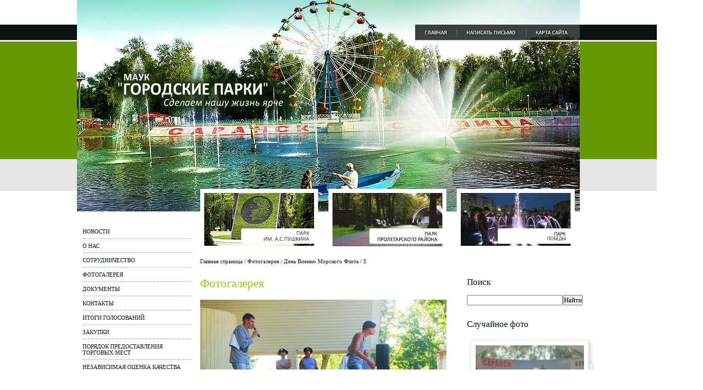

--- FILE ---
content_type: text/html; charset=windows-1251
request_url: http://www.parkisaranska.ru/photogallery/?PAGE_NAME=detail&SECTION_ID=164&ELEMENT_ID=1455&page=4908&template=rectangle
body_size: 12534
content:
<!DOCTYPE html PUBLIC "-//W3C//DTD XHTML 1.0 Transitional//EN" "http://www.w3.org/TR/xhtml1/DTD/xhtml1-transitional.dtd">
<html xmlns="http://www.w3.org/1999/xhtml" xml:lang="ru" lang="ru">
    <head>
        <title>Фотогалерея</title>
        <meta http-equiv="Content-Type" content="text/html; charset=windows-1251" />
        <link rel="shortcut icon" type="image/x-icon" href="/favicon.ico" />
        <link rel="stylesheet" type="text/css" media="screen,projection" href="/css/main.css" />
        <meta name="Copyright" content="МАУК «ГОРОДСКИЕ ПАРКИ»">
        <meta name="Design" content="ОOО «Интернет-Дом», тел.:(8342)48-05-40">  
        <meta http-equiv="Content-Type" content="text/html; charset=windows-1251" />
<meta name="robots" content="index, follow" />
<meta name="keywords" content="городские парки, парки Саранска" />
<meta name="description" content="Фотогалерея - МАУК «Городские парки»" />
<link href="/bitrix/js/main/core/css/core.css?1301572973" type="text/css" rel="stylesheet" />
<link href="/bitrix/templates/main/components/bitrix/menu/template1/style.css?1301751684" type="text/css" rel="stylesheet" />
<link href="/bitrix/templates/main/components/bitrix/breadcrumb/template1/style.css?1301583679" type="text/css" rel="stylesheet" />
<link href="/bitrix/js/main/core/css/core_window.css?1301572973" type="text/css" rel="stylesheet" />
<link href="/bitrix/templates/main/components/mycomponents/photogallery/template1/style.css?1302262074" type="text/css" rel="stylesheet" />
<link href="/bitrix/templates/main/components/mycomponents/photogallery/template1/themes/gray/style.css?1302262074" type="text/css" rel="stylesheet" />
<link href="/bitrix/templates/main/components/mycomponents/photogallery/template1/styles/additional.css?1302262322" type="text/css" rel="stylesheet" />
<link href="/bitrix/themes/.default/pubstyles.css?1301572973" type="text/css" rel="stylesheet" />
<link href="/bitrix/components/bitrix/main.calendar/templates/.default/style.css?1301572973" type="text/css" rel="stylesheet" />
<link href="/bitrix/components/mycomponents/photogallery.detail.list/templates/slider/style.css?1301930726" type="text/css" rel="stylesheet" />
<link href="/bitrix/templates/.default/ajax/ajax.css?1301572973" type="text/css" rel="stylesheet" />
<link href="/bitrix/components/mycomponents/photogallery.detail.list/templates/slider_big/style.css?1301573061" type="text/css" rel="stylesheet" />
<link href="/bitrix/templates/main/components/bitrix/photo.random/template1/style.css?1302003777" type="text/css" rel="stylesheet" />
<link href="/bitrix/templates/main/components/bitrix/voting.form/template1/style.css?1301667615" type="text/css" rel="stylesheet" />
<link href="/bitrix/templates/main/styles.css?1551303442" type="text/css" rel="stylesheet" />
<link href="/bitrix/templates/main/template_styles.css?1551303442" type="text/css" rel="stylesheet" />
<script type="text/javascript" src="/bitrix/js/main/core/core.js?1301572973"></script>
<script type="text/javascript">BX.message({'LANGUAGE_ID':'ru','FORMAT_DATE':'DD.MM.YYYY','FORMAT_DATETIME':'DD.MM.YYYY HH:MI:SS','COOKIE_PREFIX':'BITRIX_SM','bitrix_sessid':'20a445eb3d34aa83b3345a4b692ae71b','JS_CORE_LOADING':'Загрузка...','JS_CORE_WINDOW_CLOSE':'Закрыть','JS_CORE_WINDOW_EXPAND':'Развернуть','JS_CORE_WINDOW_NARROW':'Свернуть в окно','JS_CORE_WINDOW_SAVE':'Сохранить','JS_CORE_WINDOW_CANCEL':'Отменить'})</script>
<script type="text/javascript" src="/bitrix/js/main/core/core_ajax.js?1301572973"></script>
<script type="text/javascript" src="/bitrix/js/main/session.js?1301572973"></script>
<script type="text/javascript">
bxSession.Expand(1440, '20a445eb3d34aa83b3345a4b692ae71b', false, 'caaf48bd5be0a2ca9ae97dfef2a5238a');
</script>
<script type="text/javascript" src="/bitrix/js/main/core/core_window.js?1301572973"></script>
<script type="text/javascript" src="/bitrix/js/main/utils.js?1301572973"></script>
<script type="text/javascript" src="/bitrix/components/bitrix/photogallery/templates/.default/script.js?1301573059"></script>
<script type="text/javascript" src="/bitrix/components/bitrix/photogallery/templates/.default/bitrix/iblock.vote/ajax/script.js?1301573060"></script>
<script type="text/javascript" src="/bitrix/js/main/popup_menu.js?1301572973"></script>
<script type="text/javascript" src="/bitrix/components/bitrix/photogallery.detail.list/templates/slide_show/script_player.js?1301573061"></script>
<script type="text/javascript" src="/bitrix/js/main/ajax.js?1301572973"></script>
<script type="text/javascript" src="/bitrix/components/bitrix/photogallery.detail.list/templates/slider_big/script_slider.js?1301573061"></script>
<script type="text/javascript" src="/bitrix/components/bitrix/photogallery.detail.list/templates/slider_big/script_effects.js?1301573061"></script>
<script type="text/javascript" src="/bitrix/components/bitrix/photogallery.detail.list/templates/slider_big/script_cursor.js?1301573061"></script>
        <style type='text/css'>
            .gmtbl{background-color: #ffffff; border: 0px solid #999;}
            .gmtdttl{font-size: 105%; font-weight: bold; color: #ffffff; text-align:center;  background-color: #669900;}
            .gmtdtext {font-size: 100%; font-weight: normal; color: #000000;text-align:center;}
            .tddiv { text-align: left !important;}
            div#cntdiv{ position:absolute; display:block;}
            div#infselectlist{ background-color: #ffffff; border: 1px solid #7c7c7c; width:100%; height:100%; position:relative; top:1px; left:0; right:0; visibility:hidden; cursor:pointer;}
            div#hiddentl{ position:relative; top:1px; left:0; right:0; visibility:hidden;}
        </style>
    </head>
    <body>
                <div class="all">
            <div class="wrapper">
                <!-- Header -->
                <div class="header">
                    <div class="logo"><a href="/"><img src="/images/logo.jpg" alt="МАУК «Городские парки»" title="МАУК «Городские парки»"/></a></div>
                    <div class="top_nav">
                        <table cellpadding="0" cellspacing="0" border="0" style="width: 300px;">
                            <tr>
                                <td>
                                    <ul>
                                        <li class="m1"><a href="/"><span>ГЛАВНАЯ</span></a></li>
                                        <li class="m2"><a href="mailto:qwertasdas@mail.ru"><span>НАПИСАТЬ ПИСЬМО</span></a></li>
                                        <li class="m3"><a href="/map.php"><span>КАРТА САЙТА</span></a></li>
                                    </ul>
                                </td>
                            </tr>
                        </table>
                    </div>
                </div>
                <!-- EOF Header -->
                <!-- Content -->
                <div class="content">

                    <div class="sidebar">
                        <div class="menu">
                            






    <ul>

        
        
                <li><a href="/news/">Новости</a>
                            <ul style="display: none;">
                          

                
        
                                    <li><a href="/news/newsprol/"></a></li>
                          

                
                    </ul></li>        
                <li><a href="/about">О нас</a>
                            <ul style="display: none;">
                          

                
        
                                    <li><a href="/about/history/">История</a></li>
                          

                
        
                <li><a href="/about/structure/">Структура</a>
                            <ul style="display: none;">
                          

                
        
                                    <li><a href="/about/structure/pushkinpark/">Парк им. А. С. Пушкина</a></li>
                          

                
        
                                    <li><a href="/about/structure/propark/">Парк Пролетарского района</a></li>
                          

                
        
                                    <li><a href="/about/structure/pobpark/">Парк Победы</a></li>
                          

                
                    </ul></li>        
                                    <li><a href="/about/press/">Пресса о нас</a></li>
                          

                
        
                                    <li><a href="/about/response/">Социальная ответственность</a></li>
                          

                
        
                                    <li><a href="/about/partners/">Наши партнеры</a></li>
                          

                
        
                                    <li><a href="/about/achievements/">Наши достижения</a></li>
                          

                
        
                                    <li><a href="/about/job/">Работа у нас</a></li>
                          

                
                    </ul></li>        
                                    <li><a href="/cooperation">Сотрудничество</a></li>
                          

                
        
                                    <li><a href="/photogallery">Фотогалерея</a></li>
                          

                
        
                                    <li><a href="/documents">Документы</a></li>
                          

                
        
                                    <li><a href="/contacts">Контакты</a></li>
                          

                
        
                                    <li><a href="/golos">Итоги голосований</a></li>
                          

                
        
                                    <li><a href="/Zakypki">Закупки</a></li>
                          

                
        
                                    <li><a href="/shema/untitled.php">Порядок предоставления торговых мест</a></li>
                          

                
        
                                    <li><a href="/ocenka">Независимая оценка качества</a></li>
                          

                
        
                                    <li><a href="/torgi">Торги</a></li>
                          

                
        
                                    <li><a href="/Otchotb1">Отчеты</a></li>
                          

                
        
                                    <li><a href="/question">Задать вопрос</a></li>
                          

            
    
    </ul>
                        </div>
                    </div>
                    <div class="main_col">
                        <div class="slide_pics">
                            <div class="slide_pic">
                                <div class="slide_txt">
                                    <a href="/about/structure/pushkinpark/">
                                        <img src="/images/slide_txt1.gif" alt="" />
                                    </a>
                                </div>
                                <img src="/images/slide_pic1.jpg" alt="" />
                            </div>

                            <div class="slide_pic">
                                <div class="slide_txt">
                                    <a href="/about/structure/propark/">
                                        <img src="/images/slide_txt3.gif" alt="" />
                                    </a>
                                </div>
                                <img src="/images/slide_pic3.jpg" alt="" />
                            </div>


                                                <div class="slide_pic last_side_pic">
                            <div class="slide_txt">
                            <a href="/about/structure/pobpark/">
                                <img src="/images/4.jpg" alt="">
                                    </a>
                                    </div>
                                    <img src="/images/slide_pic4.jpg" alt="">
                                </div>
                        

                        </div>
                        <div class="bread"> 
                           <a href="/" title="Главная страница">Главная страница</a><span>&nbsp;/&nbsp;</span><a href="/photogallery/" title="Фотогалерея">Фотогалерея</a><span>&nbsp;/&nbsp;</span><a href="/photogallery/?PAGE_NAME=section&amp;SECTION_ID=164&amp;page=4908&amp;template=rectangle" title="День Военно Морского Флота">День Военно Морского Флота</a><span>&nbsp;/&nbsp;</span>S                        </div>
                        <div class="col_center">
                            <h2>Фотогалерея</h2>
<div class="post_main">
<script src="/bitrix/templates/main/components/mycomponents/photogallery/template1/script.js?1302262074" type="text/javascript"></script><script type="text/javascript">
var phpVars;
if (typeof(phpVars) != "object")
	var phpVars = {};
phpVars.cookiePrefix = 'BITRIX_SM';
phpVars.titlePrefix = 'МАУК «Городские парки» - ';
phpVars.messLoading = 'Загрузка...';
phpVars.LANGUAGE_ID = 'ru';
phpVars.bitrix_sessid = '20a445eb3d34aa83b3345a4b692ae71b';
</script>
<style>
div.photo-album-avatar{
	width:120px;
	height:120px;}
div.photo-item-cover-block-container, 
div.photo-item-cover-block-outer, 
div.photo-item-cover-block-inner{
	background-color: white;
	height:136px;
	width:160px;}
div.photo-album-thumbs-avatar{
	width:150px;
	height:150px;}
ul.photo-album-list div.photo-item-info-block-outside {
	width: 168px;}
ul.photo-album-thumbs-list div.photo-item-info-block-inner {
	width:198px;}
</style>
<script>

</script>
<script src="/bitrix/templates/main/components/mycomponents/photogallery/template1/script.js?1302262074" type="text/javascript"></script><div class="photo-page-detail">
<script src="/bitrix/components/bitrix/photogallery.detail/templates/.default/script.js?1301573060" type="text/javascript"></script><script>
if (typeof(phpVars) != 'object') {window['phpVars'] = {}};
phpVars.FORMAT_DATE = 'DD.MM.YYYY';
phpVars.FORMAT_DATETIME = 'DD.MM.YYYY HH:MI:SS';

jsCalendarMess = {
	'resource_path': '/bitrix/components/bitrix/main.calendar/templates/.default',
	'title': 'Календарь',
	'date': 'Вставить дату',
	'jan': 'Январь',
	'feb': 'Февраль',
	'mar': 'Март',
	'apr': 'Апрель',
	'may': 'Май',
	'jun': 'Июнь',
	'jul': 'Июль',
	'aug': 'Август',
	'sep': 'Сентябрь',
	'okt': 'Октябрь',
	'nov': 'Ноябрь',
	'des': 'Декабрь',
	'prev_mon': 'Предыдущий месяц',
	'next_mon': 'Следующий месяц',
	'curr': 'Перейти на текущий месяц',
	'curr_day': 'Вставить текущую дату',
	'mo': 'Пн',
	'tu': 'Вт',
	'we': 'Ср',
	'th': 'Чт',
	'fr': 'Пт',
	'sa': 'Сб',
	'su': 'Вс',
	'per_week': 'Период: неделя',
	'per_mon': 'Период: месяц',
	'per_year': 'Период: год',
	'close': 'Закрыть',
	'month': 'Выбрать месяц',
	'year': 'Выбрать год',
	'time': 'Показать время',
	'time_hide': 'Скрыть время',
	'hour': 'ч:',
	'minute': 'м:',
	'second': 'с:',
	'hour_title': 'Часы (00 - 23)',
	'minute_title': 'Минуты (00 - 59)',
	'second_title': 'Секунды (00 - 59)',
	'set_time': 'Установить текущее время (серверное)',
	'clear_time': 'Сбросить время',
	'error_fld': 'Ошибка! Не найдено поле ввода'
};
</script><script type="text/javascript" src="/bitrix/components/bitrix/main.calendar/templates/.default/calendar.js?1301572973"></script><div class="photo-detail">
	<div class="photo-detail-image">
		<div class="photo-detail-photo">
			<div class="photo-detail-img">
				<a rel="nofollow" href="/photogallery/?PAGE_NAME=detail_slide_show&amp;SECTION_ID=164&amp;ELEMENT_ID=1455&amp;page=4908&amp;template=rectangle"  id="photo_1455">
					<img src="/upload/iblock/8fe/8fe9d5cb0c79db6a929f7cebef26bcbc.JPG" border="0" vspace="0" hspace="0" alt="S" title="S"  width="480" height="319" />				</a>
			</div>
		</div>

		<div id="photo_navigation" class="photo-detail-navigation">
			<table cellpadding="5" cellspacing="0" border="0" align="center"><tr><td>
				<a href="/photogallery/?PAGE_NAME=detail&amp;SECTION_ID=164&amp;ELEMENT_ID=1454&amp;page=4908&amp;template=rectangle" id="photo_go_to_prev" title="Перейти к предыдущей фотографии">
					<span>назад</span>
				</a>
			</td>
			<td nowrap="nowrap">19 из 33</td>
			<td>
				<a href="/photogallery/?PAGE_NAME=detail&amp;SECTION_ID=164&amp;ELEMENT_ID=1456&amp;page=4908&amp;template=rectangle" id="photo_go_to_next" title="Перейти к следующей фотографии">
					<span>вперед</span>
				</a>
			</td></tr></table>
		</div>
	</div>
	<div id="photo_text_description" class="photo-photo-info">
		<div class="photo-photo-name" id="photo_title">S</div>
		<div class="photo-photo-date" id="photo_date">07.08.2012</div>
		<div class="photo-photo-description" id="photo_description"></div>
		<div class="photo-photo-rating"><div id="photo_vote"></div></div>
		<div class="photo-controls photo-controls-photo">
			<noindex><ul class="photo-controls">
							<li class="photo-control photo-control-first photo-control-photo-slideshow">
					<a rel="nofollow" href="/photogallery/?PAGE_NAME=detail_slide_show&amp;SECTION_ID=164&amp;ELEMENT_ID=1455&amp;page=4908&amp;template=rectangle" title="Смотреть слайд-шоу, начиная с этой фото"><span>Слайд-шоу</span></a>
				</li>
			
					<li class="photo-control photo-control-photo-original">
				<a rel="nofollow" href="http://www.parkisaranska.ru/upload/iblock/c3b/c3b3e9b293e4a5d31cafa07cf2a0cc50.JPG"  title="Оригинал картинки"  onclick="ShowOriginal('http://www.parkisaranska.ru/upload/iblock/c3b/c3b3e9b293e4a5d31cafa07cf2a0cc50.JPG', 'S'); return false;"><span>Оригинал</span></a>
			</li>
		
		
					</ul></noindex>
		</div>
	</div>
	<div class="empty-clear"></div>
</div>
<script>
if (!window.BXPH_MESS)
	BXPH_MESS = {};

BXPH_MESS.EditPhotoTitle = 'Изменить свойства фотографии';
BXPH_MESS.UnknownError = 'Произошла ошибка при сохранении';

__photo_go_to_neighbour_link = function()
{
	if (window["BX"])
	{
		BX.bind(document, "keydown", function (e)
		{
			if(!e) e = window.event
			if(!e) return;
			if (e.ctrlKey && (e.keyCode == 37 || e.keyCode == 39))
			{
				var anchor = document.getElementById(e.keyCode == 39 ? "photo_go_to_next" : "photo_go_to_prev");
				if (anchor && anchor.tagName == "A")
					BX.reload(anchor.href);
			}
		});
		return true;
	}
	setTimeout(70, __photo_go_to_neighbour_link);
}
__photo_go_to_neighbour_link();
</script><script src="/bitrix/components/mycomponents/photogallery.detail.list/templates/slider/script.js?1301573061" type="text/javascript"></script><div class="photo-photos photo-photos-slider"><div class="photo-slider">
	<div class="photo-slider-inner">
		<div class="photo-slider-container">
			<span id="prev_a789d1fb4cec588a70ae032a7c5d95df" class="photo-prev-enabled"></span>
			<div class="photo-slider-data" id="slider_window_a789d1fb4cec588a70ae032a7c5d95df"><div class="photo-slider-data-list" style="left: -850px;">
								<div class="photo-slider-item " id="item_1450">
				<table class="photo-slider-thumb" cellpadding="0">
					<tr>
						<td>
													<a href="/photogallery/?PAGE_NAME=detail&amp;SECTION_ID=164&amp;ELEMENT_ID=1450&amp;%2BX%2B__%2Fbasc%2Fjcjyzt%2BX%2B=&amp;template=502">
								<img border="0" width="150" height="99" alt="" src="/upload/iblock/d7f/d7ffabd51f5022b4e203f64944853c8b.JPG" title="S" />
							</a>
												</td>
					</tr>
				</table>
			</div>
			<div class="photo-slider-item " id="item_1451">
				<table class="photo-slider-thumb" cellpadding="0">
					<tr>
						<td>
													<a href="/photogallery/?PAGE_NAME=detail&amp;SECTION_ID=164&amp;ELEMENT_ID=1451&amp;%2BX%2B__%2Fbasc%2Fjcjyzt%2BX%2B=&amp;template=502">
								<img border="0" width="150" height="98" alt="" src="/upload/iblock/42a/42aebd57a8893b77f0aaf2d3e49c169d.JPG" title="S" />
							</a>
												</td>
					</tr>
				</table>
			</div>
			<div class="photo-slider-item " id="item_1452">
				<table class="photo-slider-thumb" cellpadding="0">
					<tr>
						<td>
													<a href="/photogallery/?PAGE_NAME=detail&amp;SECTION_ID=164&amp;ELEMENT_ID=1452&amp;%2BX%2B__%2Fbasc%2Fjcjyzt%2BX%2B=&amp;template=502">
								<img border="0" width="150" height="99" alt="" src="/upload/iblock/2cb/2cb29c794aa5e80e03619c6ca9cf5cee.JPG" title="S" />
							</a>
												</td>
					</tr>
				</table>
			</div>
			<div class="photo-slider-item " id="item_1453">
				<table class="photo-slider-thumb" cellpadding="0">
					<tr>
						<td>
													<a href="/photogallery/?PAGE_NAME=detail&amp;SECTION_ID=164&amp;ELEMENT_ID=1453&amp;%2BX%2B__%2Fbasc%2Fjcjyzt%2BX%2B=&amp;template=502">
								<img border="0" width="150" height="96" alt="" src="/upload/iblock/5c0/5c0818af03639f50519e07c05b502731.JPG" title="S" />
							</a>
												</td>
					</tr>
				</table>
			</div>
			<div class="photo-slider-item " id="item_1454">
				<table class="photo-slider-thumb" cellpadding="0">
					<tr>
						<td>
													<a href="/photogallery/?PAGE_NAME=detail&amp;SECTION_ID=164&amp;ELEMENT_ID=1454&amp;%2BX%2B__%2Fbasc%2Fjcjyzt%2BX%2B=&amp;template=502">
								<img border="0" width="150" height="100" alt="" src="/upload/iblock/96d/96dc5bc1637705b0756f65a93d4deeec.JPG" title="S" />
							</a>
												</td>
					</tr>
				</table>
			</div>
			<div class="photo-slider-item  photo-slider-item-active" id="item_1455">
				<table class="photo-slider-thumb" cellpadding="0">
					<tr>
						<td>
													<div class="image">
								<img border="0" width="150" height="99" alt="" src="/upload/iblock/91b/91b92386cc1a777f5f2728d494e8a7b4.JPG" title="S" />
							</div>
												</td>
					</tr>
				</table>
			</div>
			<div class="photo-slider-item " id="item_1456">
				<table class="photo-slider-thumb" cellpadding="0">
					<tr>
						<td>
													<a href="/photogallery/?PAGE_NAME=detail&amp;SECTION_ID=164&amp;ELEMENT_ID=1456&amp;%2BX%2B__%2Fbasc%2Fjcjyzt%2BX%2B=&amp;template=502">
								<img border="0" width="150" height="103" alt="" src="/upload/iblock/8e3/8e30ede8a874c75e156f4df9d0c6c2e6.JPG" title="S" />
							</a>
												</td>
					</tr>
				</table>
			</div>
			<div class="photo-slider-item " id="item_1457">
				<table class="photo-slider-thumb" cellpadding="0">
					<tr>
						<td>
													<a href="/photogallery/?PAGE_NAME=detail&amp;SECTION_ID=164&amp;ELEMENT_ID=1457&amp;%2BX%2B__%2Fbasc%2Fjcjyzt%2BX%2B=&amp;template=502">
								<img border="0" width="150" height="107" alt="" src="/upload/iblock/fb9/fb99a05271fd58d3363f849486eacf71.JPG" title="S" />
							</a>
												</td>
					</tr>
				</table>
			</div>
			<div class="photo-slider-item " id="item_1458">
				<table class="photo-slider-thumb" cellpadding="0">
					<tr>
						<td>
													<a href="/photogallery/?PAGE_NAME=detail&amp;SECTION_ID=164&amp;ELEMENT_ID=1458&amp;%2BX%2B__%2Fbasc%2Fjcjyzt%2BX%2B=&amp;template=502">
								<img border="0" width="150" height="99" alt="" src="/upload/iblock/1f8/1f802da708c05b29549f41e94b458edc.JPG" title="S" />
							</a>
												</td>
					</tr>
				</table>
			</div>
			<div class="photo-slider-item " id="item_1459">
				<table class="photo-slider-thumb" cellpadding="0">
					<tr>
						<td>
													<a href="/photogallery/?PAGE_NAME=detail&amp;SECTION_ID=164&amp;ELEMENT_ID=1459&amp;%2BX%2B__%2Fbasc%2Fjcjyzt%2BX%2B=&amp;template=502">
								<img border="0" width="150" height="99" alt="" src="/upload/iblock/698/69871d1bb0d1b7cf9a797bd89572efee.JPG" title="S" />
							</a>
												</td>
					</tr>
				</table>
			</div>
			<div class="photo-slider-item " id="item_1460">
				<table class="photo-slider-thumb" cellpadding="0">
					<tr>
						<td>
													<a href="/photogallery/?PAGE_NAME=detail&amp;SECTION_ID=164&amp;ELEMENT_ID=1460&amp;%2BX%2B__%2Fbasc%2Fjcjyzt%2BX%2B=&amp;template=502">
								<img border="0" width="150" height="110" alt="" src="/upload/iblock/722/72288d8737c2f412058d493b116b39b2.JPG" title="S" />
							</a>
												</td>
					</tr>
				</table>
			</div>
			<div class="photo-slider-item " id="item_1461">
				<table class="photo-slider-thumb" cellpadding="0">
					<tr>
						<td>
													<a href="/photogallery/?PAGE_NAME=detail&amp;SECTION_ID=164&amp;ELEMENT_ID=1461&amp;%2BX%2B__%2Fbasc%2Fjcjyzt%2BX%2B=&amp;template=502">
								<img border="0" width="150" height="110" alt="" src="/upload/iblock/8c9/8c9af070beb23bc4d59c8039465ab4db.JPG" title="S" />
							</a>
												</td>
					</tr>
				</table>
			</div>
			<div class="photo-slider-item " id="item_1462">
				<table class="photo-slider-thumb" cellpadding="0">
					<tr>
						<td>
													<a href="/photogallery/?PAGE_NAME=detail&amp;SECTION_ID=164&amp;ELEMENT_ID=1462&amp;%2BX%2B__%2Fbasc%2Fjcjyzt%2BX%2B=&amp;template=502">
								<img border="0" width="150" height="105" alt="" src="/upload/iblock/dd9/dd9e2126981f00817ea0f76982fb2322.JPG" title="S" />
							</a>
												</td>
					</tr>
				</table>
			</div>
			<div class="photo-slider-item " id="item_1463">
				<table class="photo-slider-thumb" cellpadding="0">
					<tr>
						<td>
													<a href="/photogallery/?PAGE_NAME=detail&amp;SECTION_ID=164&amp;ELEMENT_ID=1463&amp;%2BX%2B__%2Fbasc%2Fjcjyzt%2BX%2B=&amp;template=502">
								<img border="0" width="150" height="83" alt="" src="/upload/iblock/12e/12eee68ed7978a1c64b66475318b477f.JPG" title="S" />
							</a>
												</td>
					</tr>
				</table>
			</div>
			<div class="photo-slider-item " id="item_1464">
				<table class="photo-slider-thumb" cellpadding="0">
					<tr>
						<td>
													<a href="/photogallery/?PAGE_NAME=detail&amp;SECTION_ID=164&amp;ELEMENT_ID=1464&amp;%2BX%2B__%2Fbasc%2Fjcjyzt%2BX%2B=&amp;template=502">
								<img border="0" width="150" height="99" alt="" src="/upload/iblock/060/060555818a1c6a1d8c5ef7a092ff7ffe.JPG" title="S" />
							</a>
												</td>
					</tr>
				</table>
			</div>
			<div class="photo-slider-item " id="item_1465">
				<table class="photo-slider-thumb" cellpadding="0">
					<tr>
						<td>
													<a href="/photogallery/?PAGE_NAME=detail&amp;SECTION_ID=164&amp;ELEMENT_ID=1465&amp;%2BX%2B__%2Fbasc%2Fjcjyzt%2BX%2B=&amp;template=502">
								<img border="0" width="150" height="99" alt="" src="/upload/iblock/c0b/c0b5c9259f589c412d491323f442f9fc.JPG" title="S" />
							</a>
												</td>
					</tr>
				</table>
			</div>
			<div class="photo-slider-item " id="item_1466">
				<table class="photo-slider-thumb" cellpadding="0">
					<tr>
						<td>
													<a href="/photogallery/?PAGE_NAME=detail&amp;SECTION_ID=164&amp;ELEMENT_ID=1466&amp;%2BX%2B__%2Fbasc%2Fjcjyzt%2BX%2B=&amp;template=502">
								<img border="0" width="150" height="98" alt="" src="/upload/iblock/dac/dacb59580189a04384155bae811b1b9c.JPG" title="S" />
							</a>
												</td>
					</tr>
				</table>
			</div>
			<div class="photo-slider-item " id="item_1467">
				<table class="photo-slider-thumb" cellpadding="0">
					<tr>
						<td>
													<a href="/photogallery/?PAGE_NAME=detail&amp;SECTION_ID=164&amp;ELEMENT_ID=1467&amp;%2BX%2B__%2Fbasc%2Fjcjyzt%2BX%2B=&amp;template=502">
								<img border="0" width="96" height="150" alt="" src="/upload/iblock/372/37294ef1111c3f56ea61660d13503902.JPG" title="S" />
							</a>
												</td>
					</tr>
				</table>
			</div>
			<div class="photo-slider-item " id="item_1468">
				<table class="photo-slider-thumb" cellpadding="0">
					<tr>
						<td>
													<a href="/photogallery/?PAGE_NAME=detail&amp;SECTION_ID=164&amp;ELEMENT_ID=1468&amp;%2BX%2B__%2Fbasc%2Fjcjyzt%2BX%2B=&amp;template=502">
								<img border="0" width="150" height="86" alt="" src="/upload/iblock/884/8845eed027034ca5473fd234c2ecb531.JPG" title="S" />
							</a>
												</td>
					</tr>
				</table>
			</div>
				</div>
			</div>
			<span id="next_a789d1fb4cec588a70ae032a7c5d95df" class="photo-next-enabled"></span>
		</div>
	</div>
</div>
</div>

<style>
.photo-slider-container, .photo-slider-container .photo-slider-data-list{height:170px;}
.photo-slider-container .photo-slider-item .photo-slider-thumb {height:170px;}
</style>

<script>
function __photo_init_slidera789d1fb4cec588a70ae032a7c5d95df()
{
	if (window['BPCStretchSlider'] && window['BX'])
	{
		var __slider = new BPCStretchSlider(
			[
{'id':'1450',
'title':'S',
'description':'',
'shows':'163535',
'url':'/photogallery/?PAGE_NAME=detail&SECTION_ID=164&ELEMENT_ID=1450&%2BX%2B__%2Fbasc%2Fjcjyzt%2BX%2B=&template=502',
'src':'/upload/iblock/d7f/d7ffabd51f5022b4e203f64944853c8b.JPG',
'width':'150',
'height':'99'
},
{'id':'1451',
'title':'S',
'description':'',
'shows':'165761',
'url':'/photogallery/?PAGE_NAME=detail&SECTION_ID=164&ELEMENT_ID=1451&%2BX%2B__%2Fbasc%2Fjcjyzt%2BX%2B=&template=502',
'src':'/upload/iblock/42a/42aebd57a8893b77f0aaf2d3e49c169d.JPG',
'width':'150',
'height':'98'
},
{'id':'1452',
'title':'S',
'description':'',
'shows':'163649',
'url':'/photogallery/?PAGE_NAME=detail&SECTION_ID=164&ELEMENT_ID=1452&%2BX%2B__%2Fbasc%2Fjcjyzt%2BX%2B=&template=502',
'src':'/upload/iblock/2cb/2cb29c794aa5e80e03619c6ca9cf5cee.JPG',
'width':'150',
'height':'99'
},
{'id':'1453',
'title':'S',
'description':'',
'shows':'162644',
'url':'/photogallery/?PAGE_NAME=detail&SECTION_ID=164&ELEMENT_ID=1453&%2BX%2B__%2Fbasc%2Fjcjyzt%2BX%2B=&template=502',
'src':'/upload/iblock/5c0/5c0818af03639f50519e07c05b502731.JPG',
'width':'150',
'height':'96'
},
{'id':'1454',
'title':'S',
'description':'',
'shows':'163571',
'url':'/photogallery/?PAGE_NAME=detail&SECTION_ID=164&ELEMENT_ID=1454&%2BX%2B__%2Fbasc%2Fjcjyzt%2BX%2B=&template=502',
'src':'/upload/iblock/96d/96dc5bc1637705b0756f65a93d4deeec.JPG',
'width':'150',
'height':'100'
},
{'id':'1455',
'title':'S',
'description':'',
'shows':'164881',
'url':'/photogallery/?PAGE_NAME=detail&SECTION_ID=164&ELEMENT_ID=1455&%2BX%2B__%2Fbasc%2Fjcjyzt%2BX%2B=&template=502',
'src':'/upload/iblock/91b/91b92386cc1a777f5f2728d494e8a7b4.JPG',
'width':'150',
'height':'99'
},
{'id':'1456',
'title':'S',
'description':'',
'shows':'164828',
'url':'/photogallery/?PAGE_NAME=detail&SECTION_ID=164&ELEMENT_ID=1456&%2BX%2B__%2Fbasc%2Fjcjyzt%2BX%2B=&template=502',
'src':'/upload/iblock/8e3/8e30ede8a874c75e156f4df9d0c6c2e6.JPG',
'width':'150',
'height':'103'
},
{'id':'1457',
'title':'S',
'description':'',
'shows':'164599',
'url':'/photogallery/?PAGE_NAME=detail&SECTION_ID=164&ELEMENT_ID=1457&%2BX%2B__%2Fbasc%2Fjcjyzt%2BX%2B=&template=502',
'src':'/upload/iblock/fb9/fb99a05271fd58d3363f849486eacf71.JPG',
'width':'150',
'height':'107'
},
{'id':'1458',
'title':'S',
'description':'',
'shows':'166377',
'url':'/photogallery/?PAGE_NAME=detail&SECTION_ID=164&ELEMENT_ID=1458&%2BX%2B__%2Fbasc%2Fjcjyzt%2BX%2B=&template=502',
'src':'/upload/iblock/1f8/1f802da708c05b29549f41e94b458edc.JPG',
'width':'150',
'height':'99'
},
{'id':'1459',
'title':'S',
'description':'',
'shows':'164959',
'url':'/photogallery/?PAGE_NAME=detail&SECTION_ID=164&ELEMENT_ID=1459&%2BX%2B__%2Fbasc%2Fjcjyzt%2BX%2B=&template=502',
'src':'/upload/iblock/698/69871d1bb0d1b7cf9a797bd89572efee.JPG',
'width':'150',
'height':'99'
},
{'id':'1460',
'title':'S',
'description':'',
'shows':'178267',
'url':'/photogallery/?PAGE_NAME=detail&SECTION_ID=164&ELEMENT_ID=1460&%2BX%2B__%2Fbasc%2Fjcjyzt%2BX%2B=&template=502',
'src':'/upload/iblock/722/72288d8737c2f412058d493b116b39b2.JPG',
'width':'150',
'height':'110'
},
{'id':'1461',
'title':'S',
'description':'',
'shows':'176584',
'url':'/photogallery/?PAGE_NAME=detail&SECTION_ID=164&ELEMENT_ID=1461&%2BX%2B__%2Fbasc%2Fjcjyzt%2BX%2B=&template=502',
'src':'/upload/iblock/8c9/8c9af070beb23bc4d59c8039465ab4db.JPG',
'width':'150',
'height':'110'
},
{'id':'1462',
'title':'S',
'description':'',
'shows':'175443',
'url':'/photogallery/?PAGE_NAME=detail&SECTION_ID=164&ELEMENT_ID=1462&%2BX%2B__%2Fbasc%2Fjcjyzt%2BX%2B=&template=502',
'src':'/upload/iblock/dd9/dd9e2126981f00817ea0f76982fb2322.JPG',
'width':'150',
'height':'105'
},
{'id':'1463',
'title':'S',
'description':'',
'shows':'172245',
'url':'/photogallery/?PAGE_NAME=detail&SECTION_ID=164&ELEMENT_ID=1463&%2BX%2B__%2Fbasc%2Fjcjyzt%2BX%2B=&template=502',
'src':'/upload/iblock/12e/12eee68ed7978a1c64b66475318b477f.JPG',
'width':'150',
'height':'83'
},
{'id':'1464',
'title':'S',
'description':'',
'shows':'160107',
'url':'/photogallery/?PAGE_NAME=detail&SECTION_ID=164&ELEMENT_ID=1464&%2BX%2B__%2Fbasc%2Fjcjyzt%2BX%2B=&template=502',
'src':'/upload/iblock/060/060555818a1c6a1d8c5ef7a092ff7ffe.JPG',
'width':'150',
'height':'99'
},
{'id':'1465',
'title':'S',
'description':'',
'shows':'170470',
'url':'/photogallery/?PAGE_NAME=detail&SECTION_ID=164&ELEMENT_ID=1465&%2BX%2B__%2Fbasc%2Fjcjyzt%2BX%2B=&template=502',
'src':'/upload/iblock/c0b/c0b5c9259f589c412d491323f442f9fc.JPG',
'width':'150',
'height':'99'
},
{'id':'1466',
'title':'S',
'description':'',
'shows':'166863',
'url':'/photogallery/?PAGE_NAME=detail&SECTION_ID=164&ELEMENT_ID=1466&%2BX%2B__%2Fbasc%2Fjcjyzt%2BX%2B=&template=502',
'src':'/upload/iblock/dac/dacb59580189a04384155bae811b1b9c.JPG',
'width':'150',
'height':'98'
},
{'id':'1467',
'title':'S',
'description':'',
'shows':'155011',
'url':'/photogallery/?PAGE_NAME=detail&SECTION_ID=164&ELEMENT_ID=1467&%2BX%2B__%2Fbasc%2Fjcjyzt%2BX%2B=&template=502',
'src':'/upload/iblock/372/37294ef1111c3f56ea61660d13503902.JPG',
'width':'96',
'height':'150'
},
{'id':'1468',
'title':'S',
'description':'',
'shows':'153394',
'url':'/photogallery/?PAGE_NAME=detail&SECTION_ID=164&ELEMENT_ID=1468&%2BX%2B__%2Fbasc%2Fjcjyzt%2BX%2B=&template=502',
'src':'/upload/iblock/884/8845eed027034ca5473fd234c2ecb531.JPG',
'width':'150',
'height':'86'
}], 
			14, 
			33, 
			1455);
		__slider.pack_id = 'a789d1fb4cec588a70ae032a7c5d95df'; 
		__slider.CreateSlider(); 
		return true; 
	}
	setTimeout("__photo_init_slidera789d1fb4cec588a70ae032a7c5d95df();", 70); 
}
if (window.attachEvent) 
	window.attachEvent("onload", __photo_init_slidera789d1fb4cec588a70ae032a7c5d95df);
else if (window.addEventListener) 
	window.addEventListener("load", __photo_init_slidera789d1fb4cec588a70ae032a7c5d95df, false);
else
	setTimeout(__photo_init_slidera789d1fb4cec588a70ae032a7c5d95df, 100);
</script>
<script>
var oPhotoObjects = {
	min_slider_width: 440,
	min_slider_height: 400};

window.__photo_params = {
	'user_id' : 0,
	'speed' : 4,
	'effects' : false,
	'template' : ('<div class="photo-title"><a href="#url#">#title#</a></div>' + '<table cellpadding="0" border="0" cellspacing="0"><tr>' + '<td class="td-slider-single"><div class="photo-shows">#shows#</div></td></tr></table>'),
	'template_additional' : '<div class="photo-description">#description#</div>'
	};

function __photo_to_init_slider()
{
	var res = document.getElementsByTagName('a');
	for (var ii = 0; ii < res.length; ii++)
	{
		if (!res[ii].id || !res[ii].id.match(/photo\_(\d+)/gi))
			continue;

		res[ii].onclick = function(){ setTimeout(new Function("photo_init_big_slider(" + this.id.replace('photo_', '') + ");"), 10); return false; }
		res[ii].ondbclick = function(){ jsUtils.Redirect([], this.href); }
		var div = document.createElement('div');
		div.style.position = "absolute";
		div.style.display = "none";
		div.className = "photo-photo-item-popup";
		div.id = res[ii]["id"] + '__id';
		div.title = 'Смотреть детальную информацию';

		div.onshow = new Function(
			"this.style.visibility = 'hidden'; " +
			"this.style.display = 'block'; " +
			"var width = parseInt(this.offsetWidth); " +
			"var height = parseInt(this.offsetHeight); " +
			" if (width > 0 && height > 0) " +
			" { " +
				" this.style.top = (this.parentNode.offsetHeight - height) + 'px'; " +
				" this.style.left = (this.parentNode.offsetWidth - width) + 'px'; " +
			" } " +
			" this.style.visibility = 'visible'; " +
			" this.onshow = function() {this.style.display = 'block';} ");


		div.onmouseout = function()
		{
			this.bxMouseOver = 'N';
			var __this = this;
			setTimeout(
				function()
				{
					if (__this.nextSibling && __this.nextSibling.bxMouseOver != "Y")
					{
						__this.style.display = 'none';
					}
				},
				100);
		}
		div.onmouseover = function()
		{
			this.bxMouseOver = 'Y';
		}

		eval("div.onclick = function(e){jsUtils.PreventDefault(e); jsUtils.Redirect([], '" + res[ii].href + "');};");
		res[ii].parentNode.insertBefore(div, res[ii]);
		res[ii].onmouseover = function()
		{
			this.previousSibling.onshow();
			this.bxMouseOver = 'Y';
		};
		res[ii].onmouseout = function()
		{
			this.bxMouseOver = 'N';
			var __this = this;
			setTimeout(
				function()
				{
					if (__this.previousSibling && __this.previousSibling.bxMouseOver != "Y")
					{
						__this.previousSibling.style.display = 'none';
					}
				},
				100);
		}
	}
}

__photo_to_init_slider();
function photo_init_big_slider(id)
{
	var div = document.getElementById('bx_slider');
	if (!div)
	{
		var res = document.body.appendChild(document.createElement("DIV"));
		res.innerHTML = '<div id=\"bx_slider\" style=\"position:absolute;width:100%; display:none;\"><div id=\"bx_slider_container_outer\" style=\"height:400px;width:440px;\"><div id=\"bx_slider_container_header\" style=\"height:20px;width:100%;background-color:white;visibility:hidden;overflow:hidden;\"><div style=\"padding: 0 10px 0 10px;\"><a href=\"#\" id=\"bx_slider_nav_stop\" style=\"float:right;\" onclick=\"if(player){player.stop();PhotoMenu.PopupHide();} return false;\" title=\"Закрыть слайдер\"><span></span></a><div class=\"bxp-data-pagen\"><div>Фото<span id=\"element_number\"></span>из<span id=\"element_count\"></span></div></div></div></div><div id=\"bx_slider_container\"><div id=\"bx_slider_content_item\"></div><div id=\"bx_slider_nav\" style=\"margin-top:20px;\"><a href=\"#\" id=\"bx_slider_nav_prev\" hidefocus=\"true\" onclick=\"if(player){player.step(\'prev\');}return false;\" style=\"display:none;\"></a><a href=\"#\" id=\"bx_slider_nav_next\" hidefocus=\"true\" onclick=\"if(player){player.step(\'next\');}return false;\" style=\"display:none;\"></a></div><div id=\"bx_slider_content_loading\"><a href=\"#\" id=\"bx_slider_content_loading_link\"><span></span></a></div></div></div><div id=\"bx_slider_datacontainer_outer\" class=\"bxp-data\" style=\"width:440px;\"><div class=\"bxp-data-inner\"><div id=\"bx_slider_datacontainer\" style=\"display:none;\" class=\"bxp-data-container\"><div class=\"bxp-table\"><table cellpadding=\"0\" cellspasing=\"0\" border=\"0\" class=\"bxp-table\"><tr valign=\"top\"><td class=\"bxp-td-player\"><div class=\"bxp-mixer-container\"><div class=\"bxp-mixer-container-inner\"><table cellpadding=\"0\" border=\"0\" cellspacing=\"0\" class=\"bxp-mixer-container-table\"><tr><td class=\"bxp-mixer-container-player\"><a href=\"#\" id=\"bx_slider_nav_play\" onclick=\"if(player){if (player.params[\'status\'] == \'paused\') {player.play(); this.title=\'Пауза\';} else {player.stop(); this.title=\'Начать слайд-шоу\';}} return false;\" title=\"Начать слайд-шоу\"><span></span></a></td><td class=\"bxp-mixer-container-speed\"><div id=\"bx_slider_speed_panel\" title=\"Скорость смены фото при слайд-шоу\"><div id=\"bx_slider_mixers\"><table cellpadding=\"0\" cellspasing=\"0\" border=\"0\" align=\"center\"><tr><td><a id=\"bx_slider_mixers_minus\"><span></span></a></td><td><div id=\"bx_slider_mixers_border\"><a id=\"bx_slider_mixers_cursor\" href=\"#\" style=\"left:80%;\"><span></span></a></div></td><td><a id=\"bx_slider_mixers_plus\"><span></span></a></td></tr></table></div><div id=\"bx_slider_speed_title\">интервал:&nbsp;<span id=\"bx_slider_speed\">4</span>&nbsp;сек.</div><div class=\"empty-clear\" style=\"clear:both;\"></div></div></td></tr></table></div></div></td></tr></table></div><div id=\"bx_caption\"></div><div id=\"bx_caption_additional\"></div></div><div class=\"empty-clear\" style=\"clear:both;\"></div></div></div></div>';
		div = document.getElementById('bx_slider');
		div.style.zIndex = 11000;
	}

	var res = GetImageWindowSize();

	PhotoMenu.PopupShow(
		div,
		{
			'left' : '0',
			'top' : (res['top'] + parseInt((res['height'] - 400)/2))
		},
		false,
		false,
		{
			'AfterHide' : function() {
				window.location.hash = 'gallery';
				if (window.player)
				{
					window.player.stop();
					// remove events
					jsUtils.removeEvent(document, "keypress", __checkKeyPress);
				}
			}
		}
	);
	var res = false;
	if (window['__photo_result'] && window['__photo_result']['elements'] && id > 0)
	{
		for (var ii = 0; ii < window['__photo_result']['elements'].length; ii++)
		{
			if (window['__photo_result']['elements'][ii]['id'] == id)
			{
				res = true;
				break;
			}
		}
	}
	if (window.__photo_result && res)
	{
		__show_slider(id, '', window.__photo_result);
	}
	else
	{
		var url = '';
		if (url.length <= 0) { url = window.location.href; }
		url = url.replace('show_array=Y', '').replace(/ELEMENT\_ID\=(\d+)/gi, '').replace(/\#(.*)/gi, '');
		var TID = jsAjax.InitThread();
		eval("jsAjax.AddAction(TID, function(data){try{eval('window.__photo_result=' + data + ';');__show_slider(" + id + ", '', window.__photo_result);}catch(e) {PhotoMenu.PopupHide();}});");
		jsAjax.Send(TID, url, {'return_array' : 'Y', 'direction' : 'current', 'ELEMENT_ID' : id, 'current' : {'id' : id}});
	}
	return false;
}

if (window.location.hash.substr(0, 6) == '#photo')
{
	var __photo_tmp_interval = setInterval(function()
	{
		try {
			if (bPhotoMainLoad === true && bPhotoSliderLoad == true && bPhotoPlayerLoad == true && bPhotoEffectsLoad === true && bPhotoCursorLoad === true && jsAjax && jsUtils)
			{
				photo_init_big_slider(window.location.hash.substr(6));
				clearInterval(__photo_tmp_interval);
			}
		} catch (e) { }
	}, 500);
}
</script><div class="clear-empty"></div></div></div>
</div>
<div class="col_right"> 
<div class="block_search"> 
    <h2>Поиск</h2>
   <div class="search-form">
<form action="/search/index.php">
	<table border="0" cellspacing="0" cellpadding="2" align="center">
		<tr>
			<td align="center"><input type="text" name="q" value="" size="25" maxlength="50" /></td>
		
			<td align="right"><input name="s" type="submit" value="Найти" /></td>
		</tr>
	</table>
</form>
</div> </div>
 
  <div class="block_random_photo"> 
    <h2>Случайное фото</h2>
   
    <div class="random_photo"> 
      
          <div class="photo-random">
            <a href="/photogallery/?PAGE_NAME=detail&amp;SECTION_ID=167&amp;ELEMENT_ID=1526">
            <img id="randpic" border="0" src="/upload/iblock/0aa/0aab9529ae1d2494d7392c0eacc5dc86.JPG" height="153px" alt="DSC00056" title="DSC00056" />
        </a>
        
</div> 
     </div>
   </div>
 
  <div class="block_poll"> 
    <h2>Наш опрос</h2>
   <div class="voting-form-box">
<form action="/photogallery/?PAGE_NAME=detail&amp;SECTION_ID=164&amp;ELEMENT_ID=1455&amp;page=4908&amp;template=rectangle" method="post" class="vote-form">
	<input type="hidden" name="vote" value="Y"/>
	<input type="hidden" name="PUBLIC_VOTE_ID" value="4"/>
	<input type="hidden" name="VOTE_ID" value="4"/>
	
<ol class="vote-items-list vote-question-list">
	<li class="vote-item-vote vote-item-vote-first vote-item-vote-odd ">

		<div class="vote-item-header">

    <div class="vote-item-title vote-item-question">Как часто вы посещаете парк?</div>
			<div class="vote-clear-float"></div>
		</div>
		
		<ol class="vote-items-list vote-answers-list">
			<li class="vote-item-vote vote-item-vote-odd ">
						<span class="vote-answer-item vote-answer-item-radio">
                        <input type="radio"  name="vote_radio_19" id="vote_radio_19_84" value="84"  checked='checked'  />
							<label for="vote_radio_19_84">ежедневно</label>
						</span>
			</li>
			<li class="vote-item-vote vote-item-vote-even ">
						<span class="vote-answer-item vote-answer-item-radio">
                        <input type="radio"  name="vote_radio_19" id="vote_radio_19_85" value="85"  />
							<label for="vote_radio_19_85">1 раз в неделю</label>
						</span>
			</li>
			<li class="vote-item-vote vote-item-vote-odd ">
						<span class="vote-answer-item vote-answer-item-radio">
                        <input type="radio"  name="vote_radio_19" id="vote_radio_19_86" value="86"  />
							<label for="vote_radio_19_86">1 раз в месяц</label>
						</span>
			</li>
			<li class="vote-item-vote vote-item-vote-last vote-item-vote-even ">
						<span class="vote-answer-item vote-answer-item-radio">
                        <input type="radio"  name="vote_radio_19" id="vote_radio_19_87" value="87"  />
							<label for="vote_radio_19_87">реже 1 раза в месяц</label>
						</span>
			</li>
		</ol>
	</li>
	<li class="vote-item-vote vote-item-vote-even ">

		<div class="vote-item-header">

    <div class="vote-item-title vote-item-question">Что Вас наиболее привлекает при посещении парка?</div>
			<div class="vote-clear-float"></div>
		</div>
		
		<ol class="vote-items-list vote-answers-list">
			<li class="vote-item-vote vote-item-vote-odd ">
						<span class="vote-answer-item vote-answer-item-radio">
                        <input type="radio"  name="vote_radio_20" id="vote_radio_20_88" value="88"  checked='checked'  />
							<label for="vote_radio_20_88">Концертные программы</label>
						</span>
			</li>
			<li class="vote-item-vote vote-item-vote-even ">
						<span class="vote-answer-item vote-answer-item-radio">
                        <input type="radio"  name="vote_radio_20" id="vote_radio_20_89" value="89"  />
							<label for="vote_radio_20_89">Аттракционы</label>
						</span>
			</li>
			<li class="vote-item-vote vote-item-vote-odd ">
						<span class="vote-answer-item vote-answer-item-radio">
                        <input type="radio"  name="vote_radio_20" id="vote_radio_20_90" value="90"  />
							<label for="vote_radio_20_90">Спортивные мероприятия</label>
						</span>
			</li>
			<li class="vote-item-vote vote-item-vote-even ">
						<span class="vote-answer-item vote-answer-item-radio">
                        <input type="radio"  name="vote_radio_20" id="vote_radio_20_91" value="91"  />
							<label for="vote_radio_20_91">Посещение, так называемых, «тихих» зон отдыха</label>
						</span>
			</li>
			<li class="vote-item-vote vote-item-vote-last vote-item-vote-odd ">
						<span class="vote-answer-item vote-answer-item-radio">
                        <input type="radio"  name="vote_radio_20" id="vote_radio_20_92" value="92"  />
							<label for="vote_radio_20_92">Посещение предприятий общественного питания</label>
						</span>
			</li>
		</ol>
	</li>
	<li class="vote-item-vote vote-item-vote-odd ">

		<div class="vote-item-header">

    <div class="vote-item-title vote-item-question">Достаточно в парке информационных указателей, объявлений, наружной рекламы?</div>
			<div class="vote-clear-float"></div>
		</div>
		
		<ol class="vote-items-list vote-answers-list">
			<li class="vote-item-vote vote-item-vote-odd ">
						<span class="vote-answer-item vote-answer-item-radio">
                        <input type="radio"  name="vote_radio_21" id="vote_radio_21_93" value="93"  checked='checked'  />
							<label for="vote_radio_21_93">да</label>
						</span>
			</li>
			<li class="vote-item-vote vote-item-vote-last vote-item-vote-even ">
						<span class="vote-answer-item vote-answer-item-radio">
                        <input type="radio"  name="vote_radio_21" id="vote_radio_21_94" value="94"  />
							<label for="vote_radio_21_94">нет</label>
						</span>
			</li>
		</ol>
	</li>
	<li class="vote-item-vote vote-item-vote-even ">

		<div class="vote-item-header">

    <div class="vote-item-title vote-item-question">Персонал парка вежлив, доброжелателен, тактичен по отношению к посетителям?</div>
			<div class="vote-clear-float"></div>
		</div>
		
		<ol class="vote-items-list vote-answers-list">
			<li class="vote-item-vote vote-item-vote-odd ">
						<span class="vote-answer-item vote-answer-item-radio">
                        <input type="radio"  name="vote_radio_22" id="vote_radio_22_95" value="95"  checked='checked'  />
							<label for="vote_radio_22_95">да</label>
						</span>
			</li>
			<li class="vote-item-vote vote-item-vote-last vote-item-vote-even ">
						<span class="vote-answer-item vote-answer-item-radio">
                        <input type="radio"  name="vote_radio_22" id="vote_radio_22_96" value="96"  />
							<label for="vote_radio_22_96">нет</label>
						</span>
			</li>
		</ol>
	</li>
	<li class="vote-item-vote vote-item-vote-odd ">

		<div class="vote-item-header">

    <div class="vote-item-title vote-item-question">Довольны ли вы уровнем безопасности при катании на аттракционах?</div>
			<div class="vote-clear-float"></div>
		</div>
		
		<ol class="vote-items-list vote-answers-list">
			<li class="vote-item-vote vote-item-vote-odd ">
						<span class="vote-answer-item vote-answer-item-radio">
                        <input type="radio"  name="vote_radio_23" id="vote_radio_23_97" value="97"  checked='checked'  />
							<label for="vote_radio_23_97">да</label>
						</span>
			</li>
			<li class="vote-item-vote vote-item-vote-last vote-item-vote-even ">
						<span class="vote-answer-item vote-answer-item-radio">
                        <input type="radio"  name="vote_radio_23" id="vote_radio_23_98" value="98"  />
							<label for="vote_radio_23_98">нет</label>
						</span>
			</li>
		</ol>
	</li>
	<li class="vote-item-vote vote-item-vote-even ">

		<div class="vote-item-header">

    <div class="vote-item-title vote-item-question">Какие мероприятия Вы хотели бы видеть в парке?</div>
			<div class="vote-clear-float"></div>
		</div>
		
		<ol class="vote-items-list vote-answers-list">
			<li class="vote-item-vote vote-item-vote-odd ">
						<span class="vote-answer-item vote-answer-item-radio">
                        <input type="radio"  name="vote_radio_24" id="vote_radio_24_99" value="99"  checked='checked'  />
							<label for="vote_radio_24_99">Детские праздники</label>
						</span>
			</li>
			<li class="vote-item-vote vote-item-vote-even ">
						<span class="vote-answer-item vote-answer-item-radio">
                        <input type="radio"  name="vote_radio_24" id="vote_radio_24_100" value="100"  />
							<label for="vote_radio_24_100">Концерты</label>
						</span>
			</li>
			<li class="vote-item-vote vote-item-vote-odd ">
						<span class="vote-answer-item vote-answer-item-radio">
                        <input type="radio"  name="vote_radio_24" id="vote_radio_24_101" value="101"  />
							<label for="vote_radio_24_101">Фольклорные мероприятия</label>
						</span>
			</li>
			<li class="vote-item-vote vote-item-vote-even ">
						<span class="vote-answer-item vote-answer-item-radio">
                        <input type="radio"  name="vote_radio_24" id="vote_radio_24_102" value="102"  />
							<label for="vote_radio_24_102">Дискотеки</label>
						</span>
			</li>
			<li class="vote-item-vote vote-item-vote-odd ">
						<span class="vote-answer-item vote-answer-item-radio">
                        <input type="radio"  name="vote_radio_24" id="vote_radio_24_103" value="103"  />
							<label for="vote_radio_24_103">Караоке</label>
						</span>
			</li>
			<li class="vote-item-vote vote-item-vote-last vote-item-vote-even ">
						<span class="vote-answer-item vote-answer-item-radio">
                        <input type="radio"  name="vote_radio_24" id="vote_radio_24_104" value="104"  />
							<label for="vote_radio_24_104">Занятия танцами</label>
						</span>
			</li>
		</ol>
	</li>
	<li class="vote-item-vote vote-item-vote-odd ">

		<div class="vote-item-header">

    <div class="vote-item-title vote-item-question">В каком направлении на Ваш взгляд, должен развиваться парк?</div>
			<div class="vote-clear-float"></div>
		</div>
		
		<ol class="vote-items-list vote-answers-list">
			<li class="vote-item-vote vote-item-vote-odd ">
						<span class="vote-answer-item vote-answer-item-radio">
                        <input type="radio"  name="vote_radio_25" id="vote_radio_25_105" value="105"  checked='checked'  />
							<label for="vote_radio_25_105">Увеличение развлекательных услуг</label>
						</span>
			</li>
			<li class="vote-item-vote vote-item-vote-even ">
						<span class="vote-answer-item vote-answer-item-radio">
                        <input type="radio"  name="vote_radio_25" id="vote_radio_25_106" value="106"  />
							<label for="vote_radio_25_106">Строительство новых современных объектов культурно – досуговой  деятельности</label>
						</span>
			</li>
			<li class="vote-item-vote vote-item-vote-odd ">
						<span class="vote-answer-item vote-answer-item-radio">
                        <input type="radio"  name="vote_radio_25" id="vote_radio_25_107" value="107"  />
							<label for="vote_radio_25_107">Площадки для занятий физкультурой и спортом</label>
						</span>
			</li>
			<li class="vote-item-vote vote-item-vote-last vote-item-vote-even ">
						<span class="vote-answer-item vote-answer-item-radio">
                        <input type="radio"  name="vote_radio_25" id="vote_radio_25_108" value="108"  />
							<label for="vote_radio_25_108">Развитие аттракционного комплекса</label>
						</span>
			</li>
		</ol>
	</li>
	<li class="vote-item-vote vote-item-vote-even ">

		<div class="vote-item-header">

    <div class="vote-item-title vote-item-question">Устраивает Вас режим работы парка?</div>
			<div class="vote-clear-float"></div>
		</div>
		
		<ol class="vote-items-list vote-answers-list">
			<li class="vote-item-vote vote-item-vote-odd ">
						<span class="vote-answer-item vote-answer-item-radio">
                        <input type="radio"  name="vote_radio_26" id="vote_radio_26_109" value="109"  checked='checked'  />
							<label for="vote_radio_26_109">да</label>
						</span>
			</li>
			<li class="vote-item-vote vote-item-vote-last vote-item-vote-even ">
						<span class="vote-answer-item vote-answer-item-radio">
                        <input type="radio"  name="vote_radio_26" id="vote_radio_26_110" value="110"  />
							<label for="vote_radio_26_110">нет</label>
						</span>
			</li>
		</ol>
	</li>
	<li class="vote-item-vote vote-item-vote-last vote-item-vote-odd ">

		<div class="vote-item-header">

    <div class="vote-item-title vote-item-question">Укажите самый лучший, на ваш взгляд, аттракцион в парке.</div>
			<div class="vote-clear-float"></div>
		</div>
		
		<ol class="vote-items-list vote-answers-list">
			<li class="vote-item-vote vote-item-vote-odd ">
						<span class="vote-answer-item vote-answer-item-radio">
                        <input type="radio"  name="vote_radio_27" id="vote_radio_27_111" value="111"  checked='checked'  />
							<label for="vote_radio_27_111">«DropZone»</label>
						</span>
			</li>
			<li class="vote-item-vote vote-item-vote-even ">
						<span class="vote-answer-item vote-answer-item-radio">
                        <input type="radio"  name="vote_radio_27" id="vote_radio_27_112" value="112"  />
							<label for="vote_radio_27_112">«Круговой обзор»</label>
						</span>
			</li>
			<li class="vote-item-vote vote-item-vote-odd ">
						<span class="vote-answer-item vote-answer-item-radio">
                        <input type="radio"  name="vote_radio_27" id="vote_radio_27_113" value="113"  />
							<label for="vote_radio_27_113">«Емеля»</label>
						</span>
			</li>
			<li class="vote-item-vote vote-item-vote-even ">
						<span class="vote-answer-item vote-answer-item-radio">
                        <input type="radio"  name="vote_radio_27" id="vote_radio_27_114" value="114"  />
							<label for="vote_radio_27_114">«Лебеди»</label>
						</span>
			</li>
			<li class="vote-item-vote vote-item-vote-odd ">
						<span class="vote-answer-item vote-answer-item-radio">
                        <input type="radio"  name="vote_radio_27" id="vote_radio_27_115" value="115"  />
							<label for="vote_radio_27_115">«Автодром»</label>
						</span>
			</li>
			<li class="vote-item-vote vote-item-vote-even ">
						<span class="vote-answer-item vote-answer-item-radio">
                        <input type="radio"  name="vote_radio_27" id="vote_radio_27_116" value="116"  />
							<label for="vote_radio_27_116">«Кенгуру»</label>
						</span>
			</li>
			<li class="vote-item-vote vote-item-vote-odd ">
						<span class="vote-answer-item vote-answer-item-radio">
                        <input type="radio"  name="vote_radio_27" id="vote_radio_27_117" value="117"  />
							<label for="vote_radio_27_117">«4D-Кинотеатр»</label>
						</span>
			</li>
			<li class="vote-item-vote vote-item-vote-even ">
						<span class="vote-answer-item vote-answer-item-radio">
                        <input type="radio"  name="vote_radio_27" id="vote_radio_27_118" value="118"  />
							<label for="vote_radio_27_118">«Поезд» Сафари»</label>
						</span>
			</li>
			<li class="vote-item-vote vote-item-vote-odd ">
						<span class="vote-answer-item vote-answer-item-radio">
                        <input type="radio"  name="vote_radio_27" id="vote_radio_27_119" value="119"  />
							<label for="vote_radio_27_119">«Колокольчик»</label>
						</span>
			</li>
			<li class="vote-item-vote vote-item-vote-even ">
						<span class="vote-answer-item vote-answer-item-radio">
                        <input type="radio"  name="vote_radio_27" id="vote_radio_27_120" value="120"  />
							<label for="vote_radio_27_120">«Вальс»</label>
						</span>
			</li>
			<li class="vote-item-vote vote-item-vote-odd ">
						<span class="vote-answer-item vote-answer-item-radio">
                        <input type="radio"  name="vote_radio_27" id="vote_radio_27_121" value="121"  />
							<label for="vote_radio_27_121">«Цепочная карусель»</label>
						</span>
			</li>
			<li class="vote-item-vote vote-item-vote-even ">
						<span class="vote-answer-item vote-answer-item-radio">
                        <input type="radio"  name="vote_radio_27" id="vote_radio_27_122" value="122"  />
							<label for="vote_radio_27_122">«Веселые горки»</label>
						</span>
			</li>
			<li class="vote-item-vote vote-item-vote-odd ">
						<span class="vote-answer-item vote-answer-item-radio">
                        <input type="radio"  name="vote_radio_27" id="vote_radio_27_123" value="123"  />
							<label for="vote_radio_27_123">«Орбита»</label>
						</span>
			</li>
			<li class="vote-item-vote vote-item-vote-even ">
						<span class="vote-answer-item vote-answer-item-radio">
                        <input type="radio"  name="vote_radio_27" id="vote_radio_27_124" value="124"  />
							<label for="vote_radio_27_124">«Батуты»</label>
						</span>
			</li>
			<li class="vote-item-vote vote-item-vote-odd ">
						<span class="vote-answer-item vote-answer-item-radio">
                        <input type="radio"  name="vote_radio_27" id="vote_radio_27_125" value="125"  />
							<label for="vote_radio_27_125">«Лодки, катамараны»</label>
						</span>
			</li>
			<li class="vote-item-vote vote-item-vote-even ">
						<span class="vote-answer-item vote-answer-item-radio">
                        <input type="radio"  name="vote_radio_27" id="vote_radio_27_126" value="126"  />
							<label for="vote_radio_27_126">«Веселая радуга»</label>
						</span>
			</li>
			<li class="vote-item-vote vote-item-vote-last vote-item-vote-odd ">
						<span class="vote-answer-item vote-answer-item-radio">
                        <input type="radio"  name="vote_radio_27" id="vote_radio_27_127" value="127"  />
							<label for="vote_radio_27_127">«Мини-качалки»</label>
						</span>
			</li>
		</ol>
	</li>
</ol>


<div class="vote-form-box-buttons vote-vote-footer">
	<span class="vote-form-box-button vote-form-box-button-first"><input type="submit" name="vote" value="Голосовать" /></span>
	<span class="vote-form-box-button vote-form-box-button-last"><input type="reset" value="Сбросить" /></span>
</div>
</form>
</div> </div>
 
  <div class="block_weather"> 
    <h2>Погода в Саранске</h2>
   
    <div class="weather"> 
      <a href="https://clck.yandex.ru/redir/dtype=stred/pid=7/cid=1228/*https://pogoda.yandex.ru/42" target="_blank"><img src="//info.weather.yandex.net/42/1_white.ru.png?domain=ru" border="0" alt="Яндекс.Погода"/><img width="1" height="1" src="https://clck.yandex.ru/click/dtype=stred/pid=7/cid=1227/*https://img.yandex.ru/i/pix.gif" alt="" border="0"/></a>
<br><br><br>
     </div>
   </div>
 </div>
 
<div class="clear"></div>
 
<!-- EOF Content -->
 
<!-- Footer -->
 
<div class="footer"> 
  <div class="wrapper"> 
    <div class="address"> &copy; МАУК &laquo;ГОРОДСКИЕ ПАРКИ&raquo; 
      <br />
     430004, Республика Мордовия, г. Саранск, ул. Красноармейская, 12. 
      <br />
     (8342) 47-99-54 тел. 
      <br />
     (8342) 47-62-81 факс </div>
   
    <div class="copy"> Разработка сайтов &mdash; <span>«<a href="http://www.i-house.ru/" >Интернет-Дом</a>»</span> </div>
 <!-- Yandex.Metrika informer -->
<a style="margin:0 0 0 10px;" href="https://metrika.yandex.ru/stat/?id=52151497&amp;from=informer"
target="_blank" rel="nofollow"><img src="https://informer.yandex.ru/informer/52151497/3_1_FFFFFFFF_FFFFFFFF_0_pageviews"
style="width:88px; height:31px; border:0;" alt="Яндекс.Метрика" title="Яндекс.Метрика: данные за сегодня (просмотры, визиты и уникальные посетители)" class="ym-advanced-informer" data-cid="52151497" data-lang="ru" /></a>
<!-- /Yandex.Metrika informer -->

<!-- Yandex.Metrika counter -->
<script type="text/javascript" >
   (function(m,e,t,r,i,k,a){m[i]=m[i]||function(){(m[i].a=m[i].a||[]).push(arguments)};
   m[i].l=1*new Date();k=e.createElement(t),a=e.getElementsByTagName(t)[0],k.async=1,k.src=r,a.parentNode.insertBefore(k,a)})
   (window, document, "script", "https://mc.yandex.ru/metrika/tag.js", "ym");

   ym(52151497, "init", {
        id:52151497,
        clickmap:true,
        trackLinks:true,
        accurateTrackBounce:true,
        webvisor:true
   });
</script>
<noscript><div><img src="https://mc.yandex.ru/watch/52151497" style="position:absolute; left:-9999px;" alt="" /></div></noscript>
<!-- /Yandex.Metrika counter -->






<div class="soc-networks">
<a class="soc-link" target="_blank" rel="nofollow" href="https://vk.com/parkisaranska">
<img src="/images/vk-2.png" alt="">
</a>
<a class="soc-link" target="_blank" rel="nofollow" href="https://rutube.ru/channel/23618524/">
<img class="soc-img" src="/images/rutube-icon.png" alt="">
</a>
<a class="soc-link" target="_blank" rel="nofollow" href="https://zen.yandex.ru/id/60e32be442059a2dc6067071">
<img class="soc-img" src="/images/yandex-zen-2.png" alt="">
</a>
</div>






   </div>
 </body>
<!-- EOF Footer -->

--- FILE ---
content_type: text/css
request_url: http://www.parkisaranska.ru/bitrix/js/main/core/css/core_window.css?1301572973
body_size: 45331
content:
div.bx-core-window, div.bx-core-window table {letter-spacing:normal !important; font-variant:normal !important; font-style:normal !important; text-indent:0 !important; word-spacing:normal !important; font-family:Verdana,Arial,sans-serif !important; font-size:11px !important; color:black; line-height:normal !important; font-weight:normal !important; text-align: left;}

/*div.bx-core-dialog div.dialog-center div.content-inner table.bx-width100 {width: auto !important;}*/

div.bx-core-dialog-overlay {top:0; left:0; width:100%; height:100%; position: absolute; background-color: #333; opacity: 0.5; -moz-opacity: 0.5; -khtml-opacity: 0.5; filter:progid:DXImageTransform.Microsoft.Alpha(opacity=50);}

.bx-core-dialog .bx-core-dialog-content {
	background-color: white; 
	overflow: auto; 
	overflow-x: hidden;
	position: relative; 
}

.bx-core-dialog .dialog-center {
	position: relative;
	margin: 39px 0px 49px 0px;
	padding: 4px 10px 4px 15px;
	background-image: url(/bitrix/js/main/core/images/dialog_borders_c.png);
	background-repeat: repeat-y;
	background-position: right top;
}

.bx-core-dialog .dialog-head {
	position: absolute;
	top: 0px;
	left: 0px;
	width: 100%;
}
.bx-core-dialog .dialog-head div {
	background-image: url(/bitrix/js/main/core/images/dialog_borders_tb_sprite.png);
	height: 39px;
}
.bx-core-dialog .dialog-head div.l {
	background-position: top left;
	background-repeat: no-repeat;
}
.bx-core-dialog .dialog-head div.r {
	background-position: top right;
	background-repeat: no-repeat;
}

.bx-core-dialog .dialog-head div.c {
	overflow: hidden;
	margin-right: 15px; margin-left: 15px;
	background-position: left -39px;
	background-repeat: repeat-x;
}

.bx-core-dialog .dialog-head div.c span {line-height: 39px; white-space: nowrap; font-family: Verdana; font-size: 13px; font-weight: bold; display: inline-block; width: 100%; overflow: hidden;}


.bx-core-dialog  .dialog-foot {
	position: absolute;
	bottom: 0px;
	left: 0px;
	width: 100%;
}
.bx-core-dialog  .dialog-foot div {
	background-image: url(/bitrix/js/main/core/images/dialog_borders_tb_sprite.png);
	height: 49px;
}
.bx-core-dialog  .dialog-foot div.l {
	background-position: left -78px;
	background-repeat: no-repeat;
}
.bx-core-dialog  .dialog-foot div.r {
	background-position: right -127px;
	background-repeat: no-repeat;
}

.bx-core-dialog  .dialog-foot div.c {
	overflow: hidden;
	margin-left: 15px; margin-right: 15px;
	background-position: left -176px;
	background-repeat: repeat-x;
}

.bx-core-dialog  .dialog-foot div.c {text-align: center;}
.bx-core-dialog  .dialog-foot div.c span {display: block; position: relative; top: 8px;}
.bx-core-dialog  .dialog-foot div.c button, .bx-core-dialog  .dialog-foot div.c input {margin: 0 3px; font-size: 14px !important;}

.bx-core-dialog  .dialog-head-icons {
	position: absolute;
	height: 39px;
	top: 0px;
	right: 10px;
	padding: 0 4px;
	background-image: url(/bitrix/js/main/core/images/dialog_borders_tb_sprite.png);
	background-repeat: no-repeat;
	background-position: top center;
}

.bx-core-dialog .dialog-head-icons   a {
	display: inline-block;
	background-image: url(/bitrix/js/main/core/images/dialog_borders_tb_sprite.png);
	background-repeat: no-repeat;
	height: 15px; width: 15px;
	position: relative; top: 10px; margin: 2px;
	cursor: pointer;
}

.bx-core-dialog  a.bx-icon-close {background-position: -20px bottom;}
.bx-core-dialog  a.bx-icon-expand {background-position: left bottom;}
.bx-core-dialog  a.bx-icon-narrow {background-position: -40px bottom;}
.bx-core-dialog .content-inner {padding-right: 11px;}
.bx-core-dialog-head {
	position: relative; margin: 7px 12px 14px 0px;
}

div.bx-core-dialog-head .bx-core-dialog-head-content {padding: 6px 30px 9px 0; background-repeat: no-repeat; background-position: top right; font-size: 12px; border-bottom: 1px solid #CCC;}
div.bx-core-dialog-head .bx-core-dialog-head-content p.title {margin: 0px 0px 5px 0px !important; font-weight: bold; font-size: 14px;}
div.bx-core-dialog-head .bx-core-dialog-head-content p {margin: 0px !important;}

div.bx-core-admin-dialog-head {margin: 5px 0px 4px 0px;}
div.bx-core-admin-dialog-head span.tabs {display: inline; display: inline-block; list-style: none outside none; margin: 0px; padding: 0px; background-image: url(/bitrix/js/main/core/images/line.png); background-position: right bottom; background-repeat: no-repeat; padding-left: 5px; padding-right: 50px;}
div.bx-core-admin-dialog-head a.tab-container, div.bx-core-admin-dialog-head a.tab-container-selected {height: 30px;display: inline; display: inline-block; margin-right: 5px; cursor: pointer;}

div.bx-core-admin-dialog-head a, div.bx-core-admin-dialog-head a:hover {color: black !important; text-decoration: none !important; outline: none;}

div.bx-core-admin-dialog-head a.tab-container span, div.bx-core-admin-dialog-head a.tab-container-selected span {height: 30px; background-image: url(/bitrix/js/main/core/images/tabs.png); background-repeat: no-repeat; display: inline-block !important; }

div.bx-core-admin-dialog-head span.tab-right {padding: 0px 25px 0px 20px; line-height: 28px;}

div.bx-core-admin-dialog-head span.tab-left {background-position: left -31px;}
div.bx-core-admin-dialog-head a.tab-container-selected span.tab-left {background-position: left top ;}
div.bx-core-admin-dialog-head a.tab-container:hover span.tab-left {background-position: left bottom ;}
div.bx-core-admin-dialog-head span.tab-right {background-position: right -31px; margin-left: 5px;}
div.bx-core-admin-dialog-head a.tab-container-selected span.tab-right {background-position: right top;}
div.bx-core-admin-dialog-head a.tab-container:hover span.tab-right {background-position: right bottom;}


div.bx-core-admin-dialog-head .bx-core-dialog-head-content {padding: 0;} 

div.bx-core-resizer {position: absolute; z-index: 6; bottom: 3px; right: 2px; background-image: url(/bitrix/js/main/core/images/dialog_borders_tb_sprite.png); background-position: right bottom; background-repeat: no-repeat; height: 20px; width: 20px;}



/* additional admin panel styles */
div.bx-core-dialog-content p {text-align:left !important;}
div.bx-core-dialog-content form {margin:0px !important; padding:0px !important;}
div.bx-core-dialog-content td {font-size:12px !important; padding:5px 3px 10px 0 !important; line-height:normal !important; font-weight:normal !important;}
div.bx-core-dialog-content td {background-image:url(/bitrix/themes/.default/public/dot_hor.gif) /*!important*/; background-position:left bottom /*!important*/; background-repeat:repeat-x /*!important*/;}
div#bx_admin_form td {background-image:none;}
div.bx-core-dialog-content tr.empty td {background-image:none !important; padding:1px !important;}
div.bx-core-dialog-content tr.section td {background-image:none !important; background-color:#ededed !important;padding:3px !important;}
div.bx-core-dialog-content tr.section table td {padding:0px !important;}
div.bx-core-dialog-content input, div.bx-core-dialog-content select {font-family:Verdana,Arial,helvetica,sans-serif; font-size:12px !important; margin:0 !important; padding:1px !important; color:black !important;}
div.bx-core-dialog-content td.bx-popup-label {text-align:right !important;}
div.bx-core-dialog-content td.bx-core-dialog-padding {padding-left: 3px; background-image:none;}


.bx-width30 {width:30% !important;}
.bx-width50 {width:50% !important;}
.bx-width100 {width:100% !important;}
.bx-width0 {width:0% !important;}

/* hint */
div.bxhint {font-size:11px; font-family: Tahoma, Arial, Verdana, Sans-Serif; color:black; padding:5px; background-color: #ffffce; border:1px solid black; overflow: visible; line-height:normal; font-weight:normal; letter-spacing:normal !important; font-variant:normal !important; font-style:normal !important; text-indent:0 !important; word-spacing:normal !important; text-align:left !important;}
div.bxhint td {font-size:11px; font-family: Tahoma, Arial, Verdana, Sans-Serif; color:black; padding:2px;}
div.bxhint td.bx-grey {color:#747474;}
div.bxhinticon {width:0%;height:0%;}

/* admin dialog */
div.bx-core-dialog table.edit-tabs td.tab-left-selected, div.bx-core-dialog table.edit-tabs td.tab-selected, div.bx-core-dialog table.edit-tabs td.tab-right-selected, div.bx-core-dialog table.edit-tabs td.tab-right-last-selected {border:medium none !important;}

div.bx-core-dialog table.edit-tabs td {font-size:11px !important; font-weight:bold !important; color:#555556 !important;white-space:nowrap !important; border-bottom: solid 1px #B8C1DD !important; padding:0px !important;}

div.bx-core-dialog table.edit-tabs td.tab-container {border:none !important; cursor:pointer !important; cursor: hand !important;}
div.bx-core-dialog table.edit-tabs td.tab-container-selected, table.edit-tabs td.tab-container-disabled {border:none !important; cursor:default !important;}
div.bx-core-dialog table.edit-tabs td.tab-container-disabled table {color:#A2A09F !important;}
div.bx-core-dialog table.edit-tabs td.tab-indent div.empty {width:6px !important; height:21px !important;}
div.bx-core-dialog table.edit-tabs td.tab-left div.empty {width:2px; height:21px; background-image:url(/bitrix/themes/.default/images/edit/tab_l.gif);}
div.bx-core-dialog table.edit-tabs td.tab-right div.empty {width:8px; height:21px; background-image:url(/bitrix/themes/.default/images/edit/tab_r.gif);}
div.bx-core-dialog table.edit-tabs td.tab-right-last div.empty {width:10px; height:21px; background-image:url(/bitrix/themes/.default/images/edit/tab_r_last.gif);}
div.bx-core-dialog table.edit-tabs td.tab {padding:0px 4px 0px 5px !important; vertical-align:middle !important; height:21px !important; background-image:url(/bitrix/themes/.default/images/edit/tab_bg.gif) !important;}
div.bx-core-dialog table.edit-tabs td.tab-left-selected, table.edit-tabs td.tab-selected, table.edit-tabs td.tab-right-selected, table.edit-tabs td.tab-right-last-selected {border:none !important;}
div.bx-core-dialog table.edit-tabs td.tab-left-selected div.empty {width:2px; height:22px; background-image:url(/bitrix/themes/.default/images/edit/tab_l_sel.gif);  background-position: top left; background-repeat: repeat-x;}
div.bx-core-dialog table.edit-tabs td.tab-right-selected div.empty {width:8px; height:22px; background-image:url(/bitrix/themes/.default/images/edit/tab_r_sel.gif); background-position: top left; background-repeat: repeat-x;}
div.bx-core-dialog table.edit-tabs td.tab-right-last-selected div.empty {width:10px; height:22px; background-image:url(/bitrix/themes/.default/images/edit/tab_r_last_sel.gif); background-position: top left; background-repeat: repeat-x;}
div.bx-core-dialog table.edit-tabs td.tab-selected {padding:0px 4px 0px 5px !important; vertical-align:middle !important; height:22px !important; background-position: top left; background-repeat: repeat-x; background-image:url(/bitrix/themes/.default/images/edit/tab_bg_sel.gif);}
div.bx-core-dialog table.edit-tabs td.tab-left-hover div.empty {width:2px; height:21px;  background-position: top left; background-repeat: repeat-x; background-image:url(/bitrix/themes/.default/images/edit/tab_l_hov.gif);}
div.bx-core-dialog table.edit-tabs td.tab-right-hover div.empty {width:8px; height:21px;  background-position: top left; background-repeat: repeat-x; background-image:url(/bitrix/themes/.default/images/edit/tab_r_hov.gif);}
div.bx-core-dialog table.edit-tabs td.tab-right-last-hover div.empty {width:10px; height:21px;  background-position: top left; background-repeat: repeat-x;  background-image:url(/bitrix/themes/.default/images/edit/tab_r_last_hov.gif);}
div.bx-core-dialog table.edit-tabs td.tab-hover {padding:0px 4px 0px 5px !important; vertical-align:middle !important; height:21px !important; background-position: top left !important; background-repeat: repeat-x !important; background-image:url(/bitrix/themes/.default/images/edit/tab_bg_hov.gif) !important;}
div.bx-core-dialog table.edit-tabs a.context-button {display:block; box-sizing:border-box; -moz-box-sizing:border-box; background-repeat:no-repeat; background-position:3px 3px; height:18px; width:18px; border:0px; margin:1px;}
div.bx-core-dialog table.edit-tabs a.context-button:hover {width:20px; height:20px; margin:0px; border:1px solid #AEB6C2; background-color:#DBE3F2;}

div.bx-core-dialog-content .edit-field, div.bx-core-admin-dialog-content .edit-field {background-image:url(/bitrix/themes/.default/public/popup/pencil.gif);}
div.bx-core-dialog-content .edit-field-active, div.bx-core-admin-dialog-content .edit-field-active {border-color: #434B50 #ADC0CF #ADC0CF #434B50 !important;}


/* Tab inside edit form */
div.bx-core-dialog div.bx-core-admin-dialog-content table.edit-tab {border-width: 0px !important; border: none !important; width:100% !important;}
div.bx-core-dialog table.edit-tab td {background-color:#F8F9FC !important; padding:0px !important;}
div.bx-core-dialog div.bx-core-admin-dialog-content table.edit-tab td div.edit-tab-inner {width: 100% !important; padding: 0px;}

div.bx-core-dialog div#bx_admin_form table.edit-tab {border: none !important; width:100% !important;}
div.bx-core-dialog div#bx_admin_form table.edit-tab td div.edit-tab-inner {height: auto; overflow: visible;}


/* Edit table */
div.bx-core-dialog div#bx_admin_form  table.edit-table {width:100% !important;}
div.bx-core-admin-dialog-content table.edit-table td {font-size:11px !important; padding:4px !important;}
div.bx-core-admin-dialog-content table.edit-table td.field-name {color:#646465 !important; text-align:right !important;}
div.bx-core-admin-dialog-content table.edit-table tr.heading td {color:#525355 !important; text-align:center !important; font-weight:bold !important; background-color:#E0E4F1 !important;}
div.bx-core-admin-dialog-content table.edit-table table td {padding:0px !important; border:none !important;}
div.bx-core-admin-dialog-content table.edit-table table.edit-table td {padding:4px !important;}
div.bx-core-admin-dialog-content table.edit-table div {font-size:100%;}

div.bx-core-admin-dialog-content div.edit-form {margin: 0px;}
div.bx-core-admin-dialog-content div.edit-form td.content {padding: 0px;}

div.bx-core-admin-dialog-content span.required {color:red !important;}

/* A table inside edit table */
div.bx-core-admin-dialog-content table.edit-table table.internal {border-collapse:collapse !important;}
div.bx-core-admin-dialog-content table.edit-table table.internal td, table.edit-table table.internal table.in_internal td{padding:3px !important; border:1px solid #CFD6E9 !important; font-size:11px !important;}
div.bx-core-admin-dialog-content table.edit-table table.internal tr.heading td {text-align:center !important; background-color:#E7EAF5 !important; font-weight:normal !important; color:#525355 !important;}
div.bx-core-admin-dialog-content table.edit-table table.internal td.heading {color:#525355 !important; background-color:#E7EAF5 !important;}
div.bx-core-admin-dialog-content table.edit-table table.internal table td {padding:0px !important; border:none !important;}

/* Edit tab title*/
div.bx-core-dialog div#bx_admin_form table.edit-tab-title {width:auto !important;}
div.bx-core-admin-dialog-content table.edit-tab-title td.icon {padding:5px 5px 5px 0px !important; width:32px !important; height:32px !important;}
div.bx-core-admin-dialog-content table.edit-tab-title td.title {width:100% !important; padding:5px 0px 5px 0px !important; font-size:16px !important; color:#494949 !important; font-weight:bold !important; font-family:Arial,helvetica,sans-serif !important;}
div.bx-core-admin-dialog-content table.edit-tab-title td.delimiter {padding:0px !important; height:5px !important; background-image:url(/bitrix/themes/.default/images/edit/title_dot.gif) !important; background-position:left top !important; background-repeat:repeat-x !important;}
div.bx-core-admin-dialog-content table.edit-tab-title td.delimiter-top {background-position:left bottom !important;}

/*View tabs*/
div.bx-core-admin-dialog-content div.view-tab-container {}
div.bx-core-admin-dialog-content div.view-tab-container table.edit-tab-title {margin-bottom:5px !important;}
div.bx-core-admin-dialog-content div.view-tab-content {border:1px solid #ABB6D7; padding:5px; background-color:#F9FAFD; font-size:11px;}
div.bx-core-admin-dialog-content div.view-tab {height:23px; float:left; bottom:-1px; position:relative; padding:5px; color:#555556; font-size:11px; font-weight:bold; white-space:nowrap; box-sizing:border-box; -moz-box-sizing:border-box;}
div.bx-core-admin-dialog-content div.view-tab-active {border:1px solid #ABB6D7; border-bottom:none; border-top-color:#8B94BA; background-color:#F9FAFD; padding:4px 4px 5px 4px; background-image:url(/bitrix/themes/.default/images/tabs/active_bg.gif); background-position:left top; background-repeat:repeat-x;}
div.bx-core-admin-dialog-content div.view-tab-delimiter{overflow:hidden; float:left; width:2px; height:13px; background-color:#ABB6D7; margin:6px 0px 4px 0px;}
div.bx-core-admin-dialog-content div.view-tab-hide-delimiter{background-color:transparent;}
div.bx-core-admin-dialog-content div.view-tab a, div.view-tab a:visited {color:#555556; text-decoration:none;}
div.bx-core-admin-dialog-content div.view-tab a:hover {color:#555556; text-decoration:underline;}
div.bx-core-admin-dialog-content div.view-tab-container br.tab-break {clear:both;}
div.bx-core-admin-dialog-content div.view-tab-content h2 {font-size:110% !important;}

/* Notes */
div.bx-core-admin-dialog-content div.notes {margin-top:16px; margin-bottom:16px;}
div.bx-core-admin-dialog-content div.edit-form div.notes {margin:4px 0px 4px 0px;}
div.bx-core-admin-dialog-content table.notes td {padding:0px !important; background-color:#FEFDEA !important; font-size:11px !important; color:#333333 !important;}
div.bx-core-admin-dialog-content table.notes tr.top td {border-top:1px solid #D7D6BA !important;}
div.bx-core-admin-dialog-content table.notes td.left {border-left:1px solid #D7D6BA !important;}
div.bx-core-admin-dialog-content table.notes td.right {border-right:1px solid #D7D6BA !important;}
div.bx-core-admin-dialog-content table.notes tr.top td.left {border:0px !important; background-image:url(/bitrix/themes/.default/images/notes/lt.gif) !important; height:2px !important; width:2px !important;}
div.bx-core-admin-dialog-content table.notes tr.top td.right {border:0px !important; background-image:url(/bitrix/themes/.default/images/notes/rt.gif) !important; height:2px !important; width:2px !important;}
div.bx-core-admin-dialog-content table.notes tr.bottom td {border-bottom:1px solid #D7D6BA !important;}
div.bx-core-admin-dialog-content table.notes tr.bottom td.left {border:0px !important; background-image:url(/bitrix/themes/.default/images/notes/lb.gif) !important; height:2px !important; width:2px !important;}
div.bx-core-admin-dialog-content table.notes tr.bottom td.right {border:0px !important; background-image:url(/bitrix/themes/.default/images/notes/rb.gif) !important; height:2px !important; width:2px !important;}
div.bx-core-admin-dialog-content table.notes td.content {padding:7px !important;}
div.bx-core-admin-dialog-content div.notes div.ruler {border-top:1px solid #D7D6BA; margin-top:8px;}
div.bx-core-admin-dialog-content div.notes p {font-size:100% !important; margin:12px 0px 12px 0px;}
div.bx-core-admin-dialog-content div.notes a.control {text-decoration:none; color:black;}
div.bx-core-admin-dialog-content div.notes a.control:hover {text-decoration:underline;}

div.bx-core-dialog a.bx-popup-sign {display:block; width:11px; height:11px; overflow:hidden; margin-right:3px; background-repeat:no-repeat; background-position:top left;}
div.bx-core-dialog a.bx-popup-minus {background-image:url(/bitrix/js/main/core/images/components/minus.gif);}
div.bx-core-dialog a.bx-popup-plus {background-image:url(/bitrix/js/main/core/images/components/plus.gif);}







/* Popup menu */
div.bx-popup-menu td, div.bx-popup-menu table, div.bx-popup-menu tr, div.bx-popup-menu tbody {color:black !important; border:none !important; border-spacing:0 !important; background:transparent !important; width:auto !important; font-weight:normal !important; letter-spacing:normal !important; font-variant:normal !important;font-style:normal !important; text-indent:0 !important; word-spacing:normal !important; vertical-align:middle !important; white-space:normal !important; letter-spacing:0 !important;text-decoration: none !important;table-layout:auto !important; text-align:left !important; padding:0px !important; margin:0px !important; height:auto !important; line-height:normal !important; font-size:medium !important;}

div.bx-popup-menu table.bx-popup-menu-wrapper { background: scroll #FFF url(../images/menu/menu_gutter.gif) repeat-y 1px 0 !important;}
div.bx-popup-menu table.bx-popup-menu-layout { background: scroll transparent none repeat-x 0 0 !important; border-bottom: 1px solid #f9f9f9 ! important;}
div.bx-popup-menu td.bx-popup-menu table table { border: none ! important;}


div.bx-popup-menu td.bx-popup-menu {border:1px solid #B6B6B6 !important; padding:1px 1px 0 1px !important; background: scroll transparent url(../images/menu/menu_gutter_gradient.gif) no-repeat  1px 0 !important; width:100% !important;}


td.bx-popup-menu div.bx-popup-item table{width:100% !important; }
td.bx-popup-menu div.bx-popup-item {margin:1px !important; cursor:default;}
td.bx-popup-menu div.bx-popup-item-over, td.bx-popup-menu div.bx-pressed {margin:0 !important; border:1px solid #AEB6C2; background-color:#CEDAEE !important;}


td.bx-popup-menu div.bx-popup-item td.gutter {width:22px !important;}
td.bx-popup-menu div.bx-popup-item td.arrow {width:10px !important; background:transparent url(../images/menu/menu_arrow.gif) 2px center no-repeat !important;}
td.bx-popup-menu div.bx-popup-item td.item {padding:3px 7px 3px 9px !important; font-family:Verdana,Arial,sans-serif; font-size:11px !important; white-space:nowrap !important; color:black !important; line-height:normal !important; font-weight:normal !important;}
td.bx-popup-menu div.bx-popup-item td.default {font-weight:bold !important; line-height:normal !important;}
td.bx-popup-menu div.bx-popup-item td.disabled {color:#939393 !important;}
td.bx-popup-menu div.bx-popup-menu-separator {margin:1px 4px 1px 30px; background-color:#EAEAEA; overflow:hidden; line-height: 1px; font-size: 1px; height: 1px;}
td.bx-popup-menu div.bx-popup-item div.icon {width:22px; height:20px; background-position:center; background-repeat:no-repeat;}

/*menu icons*/
td.bx-popup-menu div.bx-popup-item .checked {background-image:url(../images/menu/checkbox.gif);}

/*
td.bx-popup-menu div.bx-popup-item .favorites {background-image:url(start_menu/main/favorite.gif);}
td.bx-popup-menu div.bx-popup-item-over .favorites {background-image:url(start_menu/main/favorite_over.gif);}
td.bx-popup-menu div.bx-popup-item .loading {background-image:url(start_menu/main/loading.gif);}
td.bx-popup-menu div.bx-popup-item-over .loading {background-image:url(start_menu/main/loading_over.gif);}

td.bx-popup-menu div.bx-popup-item .button_content {background-image:url(start_menu/main/content.gif);}
td.bx-popup-menu div.bx-popup-item-over .button_content {background-image:url(start_menu/main/content_over.gif);}
td.bx-popup-menu div.bx-popup-item .button_services {background-image:url(start_menu/main/services.gif);}
td.bx-popup-menu div.bx-popup-item-over .button_services {background-image:url(start_menu/main/services_over.gif);}
td.bx-popup-menu div.bx-popup-item .button_store {background-image:url(start_menu/main/store.gif);}
td.bx-popup-menu div.bx-popup-item-over .button_store {background-image:url(start_menu/main/store_over.gif);}
td.bx-popup-menu div.bx-popup-item .button_statistics {background-image:url(start_menu/main/statistics.gif);}
td.bx-popup-menu div.bx-popup-item-over .button_statistics {background-image:url(start_menu/main/statistics_over.gif);}
td.bx-popup-menu div.bx-popup-item .button_settings {background-image:url(start_menu/main/settings.gif);}
td.bx-popup-menu div.bx-popup-item-over .button_settings {background-image:url(start_menu/main/settings_over.gif);}

td.bx-popup-menu div.bx-popup-item .user_menu_icon {background-image:url(start_menu/main/user.gif);}
td.bx-popup-menu div.bx-popup-item-over .user_menu_icon {background-image:url(start_menu/main/user_over.gif);}
td.bx-popup-menu div.bx-popup-item .sys_menu_icon {background-image:url(start_menu/main/sys.gif);}
td.bx-popup-menu div.bx-popup-item-over .sys_menu_icon {background-image:url(start_menu/main/sys_over.gif);}
td.bx-popup-menu div.bx-popup-item .util_menu_icon {background-image:url(start_menu/main/tools.gif);}
td.bx-popup-menu div.bx-popup-item-over .util_menu_icon {background-image:url(start_menu/main/tools_over.gif);}
td.bx-popup-menu div.bx-popup-item .update_menu_icon {background-image:url(start_menu/main/update.gif);}
td.bx-popup-menu div.bx-popup-item .update_menu_icon_partner {background-image:url(start_menu/main/update_partner.gif);}
td.bx-popup-menu div.bx-popup-item-over .update_menu_icon {background-image:url(start_menu/main/update_over.gif);}
td.bx-popup-menu div.bx-popup-item-over .update_menu_icon_partner {background-image:url(start_menu/main/update_over_partner.gif);}
td.bx-popup-menu div.bx-popup-item .fav_menu_icon {background-image:url(start_menu/main/favorite.gif);}
td.bx-popup-menu div.bx-popup-item-over .fav_menu_icon {background-image:url(start_menu/main/favorite_over.gif);}
*/

/*component menu icons */
td.bx-popup-menu div.bx-popup-item .parameters {background-image:url(/bitrix/themes/.default/public/components/buttons/parameters.gif);}
td.bx-popup-menu div.bx-popup-item .edit {background-image:url(/bitrix/themes/.default/public/components/buttons/edit.gif);}
td.bx-popup-menu div.bx-popup-item .copy {background-image:url(/bitrix/themes/.default/public/components/buttons/copy.gif);}
td.bx-popup-menu div.bx-popup-item .edit-common {background-image:url(/bitrix/themes/.default/public/components/buttons/edit_common.gif);}
td.bx-popup-menu div.bx-popup-item .edit-wf {background-image:url(/bitrix/themes/.default/public/components/buttons/edit_wf.gif);}
td.bx-popup-menu div.bx-popup-item .menu-edit {background-image:url(/bitrix/themes/.default/public/components/buttons/menu_edit.gif);}
td.bx-popup-menu div.bx-popup-item .menu-add {background-image:url(/bitrix/themes/.default/public/components/buttons/menu_add.gif);}
td.bx-popup-menu div.bx-popup-item .menu-delete {background-image:url(/bitrix/themes/.default/public/components/buttons/menu_delete.gif);}
td.bx-popup-menu div.bx-popup-item .menu-template {background-image:url(/bitrix/themes/.default/public/components/buttons/menu_templ.gif);}
td.bx-popup-menu div.bx-popup-item .nav-template {background-image:url(/bitrix/themes/.default/public/components/buttons/nav_templ.gif);}
td.bx-popup-menu div.bx-popup-item .parameters-2 {background-image:url(/bitrix/themes/.default/public/components/buttons2/parameters.gif);}
td.bx-popup-menu div.bx-popup-item .edit-2 {background-image:url(/bitrix/themes/.default/public/components/buttons2/edit.gif);}
td.bx-popup-menu div.bx-popup-item .edit-css {background-image:url(/bitrix/themes/.default/public/components/buttons2/edit_css.gif);}
td.bx-popup-menu div.bx-popup-item .copy-2 {background-image:url(/bitrix/themes/.default/public/components/buttons2/copy.gif);}
td.bx-popup-menu div.bx-popup-item .del-cache {background-image:url(/bitrix/themes/.default/public/components/buttons2/delcache.gif);}

/*panel menu icons */
td.bx-popup-menu div.bx-popup-item .panel-new-file {background-image:url(/bitrix/themes/.default/public/panel_new/menus/new_file.gif);}
td.bx-popup-menu div.bx-popup-item .panel-new-file-template {background-image:url(/bitrix/themes/.default/public/panel_new/menus/create_template.gif);}
td.bx-popup-menu div.bx-popup-item .panel-new-folder {background-image:url(/bitrix/themes/.default/public/panel_new/menus/new_folder.gif);}
td.bx-popup-menu div.bx-popup-item .panel-new-folder-template {background-image:url(/bitrix/themes/.default/public/panel_new/menus/create_folder_template.gif);}
td.bx-popup-menu div.bx-popup-item .panel-edit-visual {background-image:url(/bitrix/themes/.default/public/panel_new/menus/edit_html.gif);}
td.bx-popup-menu div.bx-popup-item .panel-edit-text {background-image:url(/bitrix/themes/.default/public/panel_new/menus/edit_text.gif);}
td.bx-popup-menu div.bx-popup-item .panel-edit-php {background-image:url(/bitrix/themes/.default/public/panel_new/menus/edit_php.gif);}
td.bx-popup-menu div.bx-popup-item .panel-file-props {background-image:url(/bitrix/themes/.default/public/panel_new/menus/file_props.gif);}
td.bx-popup-menu div.bx-popup-item .panel-folder-props {background-image:url(/bitrix/themes/.default/public/panel_new/menus/folder_props.gif);}
td.bx-popup-menu div.bx-popup-item .panel-file-access {background-image:url(/bitrix/themes/.default/public/panel_new/menus/file_access.gif);}
td.bx-popup-menu div.bx-popup-item .panel-folder-access {background-image:url(/bitrix/themes/.default/public/panel_new/menus/folder_access.gif);}
td.bx-popup-menu div.bx-popup-item .panel-file-delete {background-image:url(/bitrix/themes/.default/public/panel_new/menus/delete_file.gif);}
td.bx-popup-menu div.bx-popup-item .panel-folder-delete {background-image:url(/bitrix/themes/.default/public/panel_new/menus/delete_folder.gif);}
td.bx-popup-menu div.bx-popup-item .panel-page-cache {background-image:url(/bitrix/themes/.default/public/panel_new/menus/page_cache.gif);}
td.bx-popup-menu div.bx-popup-item .panel-comp-cache {background-image:url(/bitrix/themes/.default/public/panel_new/menus/comp_cache.gif);}
td.bx-popup-menu div.bx-popup-item .icon-delete {background-image:url(/bitrix/themes/.default/public/panel_new/buttons/delete.gif);}
td.bx-popup-menu div.bx-popup-item .panel-key {background-image:url(/bitrix/themes/.default/public/panel_new/menus/key.gif);}
td.bx-popup-menu div.bx-popup-item .panel-user {background-image:url(/bitrix/themes/.default/public/panel_new/menus/user.gif);}


/* Toolbar */
div.bx-component-opener {position: absolute !important; z-index: 996 !important;}

span.bx-context-toolbar
{
    display: inline-block !important;
    border: 1px solid #CFCFCF !important;
    vertical-align: top !important;
    margin:0 !important;
    padding:0 !important;
    position:static !important;
}

span.bx-context-toolbar, span.bx-context-toolbar a
{
     /*Protection from user styles*/
    letter-spacing:normal !important;
    list-style:none !important;
    text-align: left !important;
    text-indent:0 !important;
    text-transform: none !important;
    visibility:visible !important;
    white-space: normal !important;
    word-spacing:normal !important;
    float: none !important;
    position:static !important;
    text-decoration: none !important;
    font: normal normal normal 11px/23px Tahoma, sans-serif !important;
    outline: none !important;
}

span.bx-context-toolbar-inner
{
    display:inline-block !important;
    height:24px !important;
    background: scroll #F8F8F4 url(../images/panel/sprite01.png) repeat-x 0 -791px !important;
    vertical-align: top !important;
    border: none !important;
    margin:0 !important;
    padding:0 !important;
    position:static !important;
	white-space: nowrap !important;
}

span.bx-context-toolbar-drag-icon
{
    display: inline-block !important;
    width: 12px !important;
    height: 24px !important;
    background: scroll transparent url(../images/panel/sprite01.png) no-repeat -26px -927px !important;
    cursor:move !important;
    vertical-align: top !important;
    border: none !important;
    margin:0 !important;
    padding:0 !important;
    position:static !important;
}

span.bx-context-toolbar-button-wrapper, span.bx-context-toolbar-button
{
    display: inline-block !important;
    vertical-align: top !important;
    text-decoration: none !important;
    height:24px !important;
    margin: 0 !important;
    padding: 0 !important;
    outline: none !important;
    cursor:default !important;
    border: none !important;
    background:scroll transparent none repeat-x 0 0 !important;
    position:static !important;
}

span.bx-context-toolbar-button-wrapper {  }

span.bx-context-toolbar-button-inner
{
    display: inline-block !important;
    vertical-align: top !important;
    height:24px !important;
    border: none !important;
    background:scroll transparent none repeat-x 0 0 !important;
    margin:0 0 0 1px !important;
    padding: 0 5px 0 0 !important;
    text-align:left !important;
    text-decoration: none !important;
    outline:none !important;
    position:static !important;
}

span.bx-context-toolbar-button-inner a
{
    display: inline-block !important;
    margin:0 !important;
    padding:0 !important;
    text-decoration:none !important;
    outline:none !important;
    cursor: pointer !important;
    color: #484847 !important;
    vertical-align: top !important;
    height:24px !important;
    text-align: left !important;
    position:static !important;
}

span.bx-context-toolbar-button-inner a:hover { color: #484847 !important;}

span.bx-context-toolbar-button-arrow, span.bx-context-toolbar-single-button-arrow
{
    display: inline-block !important;
    width: 14px !important;
    height: 24px !important;
    background: scroll transparent url(../images/panel/sprite01.png) no-repeat -267px -256px !important;
    vertical-align:top !important;
    position:static !important;
}
span.bx-context-toolbar a.bx-context-toolbar-button-arrow { margin: 0 -7px 0 0 !important; width:14px !important; display:inline-block !important; }
span.bx-context-toolbar-single-button-arrow { margin-right: -6px !important; }


span.bx-context-toolbar-button-hover { background: scroll transparent url(../images/panel/sprite01.png) no-repeat 0 -696px !important;}
span.bx-context-toolbar-button-hover span.bx-context-toolbar-button-inner { background: scroll transparent url(../images/panel/sprite01.png) no-repeat right -696px !important;}
span.bx-context-toolbar-button-arrow-hover { background: scroll transparent url(../images/panel/sprite01.png) no-repeat 0 -670px !important; }
span.bx-context-toolbar-button-arrow-hover span.bx-context-toolbar-button-inner { background: scroll transparent url(../images/panel/sprite01.png) no-repeat right -670px !important; }
span.bx-context-toolbar-button-text-hover {background: scroll transparent url(../images/panel/sprite01.png) no-repeat 0 -643px !important;}
span.bx-context-toolbar-button-text-hover span.bx-context-toolbar-button-inner {background: scroll transparent url(../images/panel/sprite01.png) no-repeat right -643px !important;}

.bx-context-toolbar-button-icon
{
    display: inline-block !important;
    vertical-align: top !important;
    width: 20px !important;
    height: 24px !important;
    border: none !important;
    margin:0 !important;
    padding:0 !important;
    background:scroll transparent url("../images/panel/sprite01.png") no-repeat -68px -977px !important;
    position:static !important;
}

span.bx-context-toolbar-separator
{
    display: inline-block !important;
    vertical-align: top !important;
    width: 5px !important;
    height: 24px !important;
    background: scroll transparent url(../images/panel/sprite01.png) no-repeat -43px -927px !important;
    border: none !important;
    margin:0 !important;
    padding:0 !important;
    position:static !important;
}

.bx-context-toolbar-settings-icon {background: scroll transparent url(../images/panel/sprite01.png) no-repeat -49px -927px !important; }
.bx-context-toolbar-create-icon {background: scroll transparent url(../images/panel/sprite01.png) no-repeat -43px -954px !important; }
.bx-context-toolbar-edit-icon {background: scroll transparent url(../images/panel/sprite01.png) no-repeat -69px -954px !important; }
.bx-context-toolbar-delete-icon {background: scroll transparent url(../images/panel/sprite01.png) no-repeat -92px -953px !important; }
.bx-context-toolbar-empty-area { background: scroll transparent url(../images/panel/empty-area.gif) no-repeat 0 0 !important;}
.bx-context-toolbar-edit-visual {background:scroll transparent url(/bitrix/themes/.default/public/panel_new/menus/edit_html.gif) no-repeat 0 0 !important;}



.bx-popup-item .bx-context-toolbar-create-icon { background: scroll transparent url(../images/panel/sprite01.png) no-repeat -42px -956px !important; }
.bx-popup-item .bx-context-toolbar-edit-icon { background: scroll transparent url(../images/panel/sprite01.png) no-repeat -67px -956px !important; }
.bx-popup-item .bx-context-toolbar-delete-icon { background: scroll transparent url(../images/panel/sprite01.png) no-repeat -90px -955px !important; }
.bx-popup-item .bx-context-toolbar-settings-icon { background: scroll transparent url(../images/panel/sprite01.png) no-repeat -92px -979px !important; }



span.bx-context-toolbar-button-text
{
    display: inline-block !important;
    vertical-align: top !important;
    color:#484847 !important;
    font: normal normal normal 11px/23px Tahoma, sans-serif !important;
    border: none !important;
    margin:0 1px 0 0 !important;
    padding:0 !important;
    background:scroll transparent none repeat-x 0 0 !important;
    position:static !important;
	white-space: nowrap !important;
}

span.bx-context-toolbar-icons { display:inline-block !important; position: static !important; top:auto !important; right: auto !important; white-space: nowrap !important;}

a.bx-context-toolbar-pin, a.bx-context-toolbar-pin-fixed
{
    display: inline-block !important;
    height:24px !important;
    width:15px !important;
    margin:0 !important;
    padding:0 !important;
    outline: none !important;
    vertical-align: top !important;
    border: none !important;
    background:scroll transparent none repeat-x 0 0 !important;
    position:static !important;
}

a.bx-context-toolbar-pin { background: scroll transparent url(../images/panel/sprite01.png) no-repeat -229px -298px !important;}
a.bx-context-toolbar-pin-fixed { background: scroll transparent url(../images/panel/sprite01.png) no-repeat -206px -298px !important; }

a.bx-context-toolbar-switcher
{
    display: inline-block !important;
    vertical-align: top !important;
    width: 12px !important;
    height: 24px !important;
    background: scroll transparent url(../images/panel/sprite01.png) no-repeat -68px -927px !important;
    border: none !important;
    margin:0 !important;
    padding:0 !important;
    position:static !important;
}
a.bx-context-toolbar-switcher:hover { background: scroll transparent url(../images/panel/sprite01.png) no-repeat -81px -927px !important; }

span.bx-context-toolbar br { display: none !important; margin:0 !important; padding:0 !important;}
span.bx-context-toolbar-vertical-mode br { display: inline !important; }

/*span.bx-context-toolbar-break { display: none !important;}
span.bx-context-toolbar-vertical-mode span.bx-context-toolbar-break { display: block !important; }*/

span.bx-context-toolbar-vertical-mode span.bx-context-toolbar-button { position:relative !important; }
span.bx-context-toolbar-vertical-mode span.bx-context-toolbar-button-wrapper { height: 25px !important; margin: 0 2px !important; display: inline-block !important;}
span.bx-context-toolbar-vertical-mode span.bx-context-toolbar-inner { height: auto !important; background:scroll #F8F8F5 none repeat-x  0 0  !important; min-width: 85px; position:relative !important;}
span.bx-context-toolbar-vertical-mode span.bx-context-toolbar-icons { position: absolute !important; top:0 !important; right:0 !important; height: 24px !important; width: 75px !important; text-align: right !important;}

span.bx-context-toolbar-button-underlay { display: none !important;}
span.bx-context-toolbar-vertical-mode span.bx-context-toolbar-button-underlay
{
    position:absolute !important;
    height:24px !important;
    width:100% !important;
    background: scroll #FFF url(../images/panel/sprite01.png) repeat-x 0 -789px !important;
    display: block !important;
    margin:0 !important;
    padding:0 !important;
}

span.bx-context-toolbar-vertical-mode span.bx-context-toolbar-separator { background: scroll transparent url(../images/panel/sprite01.png) no-repeat -125px -927px !important; }
span.bx-context-toolbar-vertical-mode span.bx-context-toolbar-drag-icon { background: scroll transparent url(../images/panel/sprite01.png) no-repeat -134px -927px !important; }
span.bx-context-toolbar-vertical-mode a.bx-context-toolbar-menu { background: scroll transparent url(../images/panel/sprite01.png) no-repeat -95px -927px !important; }
span.bx-context-toolbar-vertical-mode a.bx-context-toolbar-menu:hover { background: scroll transparent url(../images/panel/sprite01.png) no-repeat -110px -927px !important; }

/* Popup Icons*/
.bx-popup-item-wizard-icon { background: scroll transparent url(../images/panel/sprite01.png) no-repeat -112px -958px !important; }
.bx-popup-item-delete-icon { background: scroll transparent url(../images/panel/sprite01.png) no-repeat -90px -955px !important; }
.bx-popup-item-create-icon { background: scroll transparent url(../images/panel/sprite01.png) no-repeat -42px -956px !important; }
.bx-popup-item-edit-icon { background: scroll transparent url(../images/panel/sprite01.png) no-repeat -67px -956px !important; }


div.bx-debug-content-details {overflow: auto !important;}


/* Tooltip */
.bx-panel-tooltip
{
    z-index:2210 !important;
    overflow: hidden !important;
    position:absolute !important;

    letter-spacing:normal !important;
    list-style:none !important;
    text-align: left !important;
    text-indent:0 !important;
    text-transform: none !important;
    visibility:visible !important;
    white-space: normal !important;
    word-spacing:normal !important;
    vertical-align:baseline !important;
    background:scroll transparent none repeat-x 0 0 !important;
    margin:0 !important;
    padding:0 !important;
    border: none !important;
    float: none !important;
    text-decoration: none !important;

}

.bx-panel-tooltip div { display: block !important; }

.bx-panel-tooltip-top-border, .bx-panel-tooltip-bottom-border
{
    height:2px !important;
    overflow: hidden !important;
    position:relative !important;
    font-size:1px !important;
}

.bx-panel-tooltip-corner
{
    background:scroll transparent url(../images/panel/sprite01.png) no-repeat -255px -308px !important;
    width:2px !important;
    height:8px !important;
    overflow:hidden !important;
    position:absolute !important;
}

.bx-panel-tooltip-border
{
    margin:0 2px !important;
    height:1px !important;
    background: scroll #FCFCFB none repeat-x 0 0 !important;
    border-top: 1px solid #C8C8C6 !important;
    font-size:1px !important;
}

.bx-panel-tooltip-bottom-border .bx-panel-tooltip-border
{
    border-top: 1px solid #F2F2EB !important;
    background: scroll #C8C8C6 none repeat-x 0 0 !important;
}

.bx-panel-tooltip-left-corner
{
    top: 0 !important;
    left: 0 !important;
}

.bx-panel-tooltip-right-corner
{
    left:-2px !important;
    margin-left:100% !important;
    position:absolute !important;
    top:-2px !important;
}

.bx-panel-tooltip-bottom-border .bx-panel-tooltip-corner { margin-top:-4px !important; }

.bx-panel-tooltip-content
{
    border-left: 1px solid #C8C8C6 !important;
    border-right: 1px solid #C8C8C6 !important;
    background: scroll #F2F2EB none repeat-x 0 0 !important;
    overflow: hidden !important;
    position: relative !important;
    z-index:10 !important;
    display:inline-block !important;
}

.bx-panel-tooltip-title
{
    font: normal normal bold 11px/normal Tahoma, sans-serif !important;
    color: #000 !important;
    position:relative !important;
    padding: 7px 10px 0 10px !important;
    margin: 0 !important;
}

.bx-panel-tooltip-text
{
    font: normal normal normal 11px/normal Verdana, sans-serif !important;
    color: #000 !important;
    padding: 9px 10px 10px 16px !important;
    margin: 0 !important;
    position:relative !important;
}

.bx-panel-tooltip-underlay
{
    position:absolute !important;
    height:55px !important;
    background: scroll #F2F2EB url(../images/panel/sprite01.png) repeat-x 0 -869px !important;
    width:100% !important;
    top: 0;
    left: 0;
}

.bx-panel-tooltip-close
{
	position:absolute !important;
    height:20px !important;
    background: scroll transparent url(../images/panel/sprite01.png) no-repeat -40px -1007px !important;
    width:25px !important;
    top: 0 !important;
    right: 0 !important;
	z-index:5 !important;
	display:block !important;
}

.bx-panel-tooltip-text a { font: normal normal normal 11px/normal Verdana, sans-serif !important;}
.bx-panel-tooltip-text a, .bx-panel-tooltip-text a:hover { color: #0041d2 !important; text-decoration: underline !important;}

.bx-tooltip-simple{font-size:11px; font-family: Tahoma, Arial, Verdana, Sans-Serif; color:black; padding:5px; background-color: #ffffce;
border:1px solid black; overflow: visible; line-height:normal; font-weight:normal; letter-spacing:normal !important; font-variant:normal !important; font-style:normal !important; text-indent:0 !important; word-spacing:normal !important; text-align:left !important; z-index: 5000; position: absolute;}
.bx-tooltip-simple p {display: inline!important;}

--- FILE ---
content_type: text/css
request_url: http://www.parkisaranska.ru/bitrix/templates/main/components/mycomponents/photogallery/template1/styles/additional.css?1302262322
body_size: 1076
content:
/********************************************************************
				Pages
********************************************************************/
/************** Index Page *****************************************/
div.photo-page-main div.photo-controls-buttons, 
div.photo-page-main div#photo-links-on-main-page, 
div.photo-page-main div.photo-info-box-tags-cloud {
	margin-bottom: 2.8em;}
div.photo-page-main div#photo-main-page-right ul.photo-controls {
	height: auto;}
div.photo-page-main div#photo-main-page-right ul.photo-controls li{
	clear: both;}
div.photo-page-main div#photo-main-page-right{
	float: right; 
	width: 20em;}
/************** Search Page ****************************************/
div.photo-page-search div.photo-info-box-tags-cloud{
	width: 20em;}
/************** Section Page ***************************************/
div.photo-page-section div.photo-info-box-photo-list {
	margin-bottom: 2.8em;}
/********************************************************************
				/Pages
********************************************************************/

--- FILE ---
content_type: text/css
request_url: http://www.parkisaranska.ru/bitrix/components/bitrix/main.calendar/templates/.default/style.css?1301572973
body_size: 9143
content:
body.body-popup {margin:10px;}
div.empty {width:1px; height:1px; overflow:hidden;}

span.date-interval-hellip { width:20px; display:inline-block; text-align:center;}

/*Icon*/
img.calendar-icon {border:0px; width:19px; height:19px; vertical-align:top; margin:1px; margin-left:2px}
img.calendar-icon-hover {border:1px solid #AEB6C2; background-color:#DBE3F2; margin:0px; margin-left:1px}

div.bx-calendar-float td, div.bx-calendar-float tr, div.bx-calendar-float table, div.bx-calendar-float tbody {font-family:Verdana,Arial,Helvetica,sans-serif !important;background:transparent !important; font-weight:normal !important; font-size:medium !important; line-height:normal !important; height:auto !important; width:auto !important; padding:0px !important; margin:0px !important; border:none !important; border-spacing:0 !important; table-layout: auto !important; text-align:left !important; text-decoration: none !important; font-variant: normal !important; font-style:normal !important; letter-spacing:normal !important;word-spacing:normal !important; text-indent:0 !important; overflow:visible !important; color:black !important; vertical-align: middle !important; text-align: left !important; }

/*Calendar float form*/
div.bx-calendar-float {width:200px; background-color:white; border:1px solid #A9A9A9;}
div.bx-calendar-float td {padding:0px !important; font-size:11px !important;}
div.bx-calendar-float div.bx-calendar-content {height:190px;}

/*title*/
div.bx-calendar-title {font-size:medium !important; background-color:#23468A; background-image:url(images/title_bg.gif); background-repeat:repeat-x; background-position:left top; border-bottom:1px solid #A9A9A9;}
div.bx-calendar-title td.bx-calendar-title-text{width:100% !important; font-size:11px !important; font-weight:bold !important; color:#EEF1F7 !important; padding:3px !important; cursor:move !important; vertical-align:top !important;}
div.bx-calendar-float a.bx-calendar-close {display:block; width:13px; height:13px; background-image:url(images/close.gif); overflow:hidden; margin-right:3px; background-repeat:no-repeat; background-position:center;}

/*toolbar*/
div.bx-calendar-float table.bx-calendar-toolbar {width:100% !important; height:22px !important; background-color:#D9D6CF !important; background-image:url(images/toolbar_bg.gif) !important; background-repeat:repeat-x !important; background-position:left top !important; border-top:1px solid #FFFFFF !important; border-bottom:1px solid #A7A7A7 !important;}
div.bx-calendar-float table.bx-calendar-toolbar a.bx-calendar-button {border:0px; margin:1px 3px 1px 3px; display:block; height:15px; background-repeat:no-repeat; background-position:center; box-sizing:border-box; -moz-box-sizing:border-box; color:black; text-decoration:none;}
div.bx-calendar-float table.bx-calendar-toolbar a.bx-calendar-button:hover {height:17px; margin:0px 2px 0px 2px; border:1px solid #AEB6C2; background-color:#DBE3F2; color:black;}
div.bx-calendar-float table.bx-calendar-toolbar a.bx-calendar-left {width:15px; background-image:url(images/left.gif); background-position:4px center;}
div.bx-calendar-float table.bx-calendar-toolbar a.bx-calendar-right {width:15px; background-image:url(images/right.gif); background-position:6px center;}
div.bx-calendar-float table.bx-calendar-toolbar a.bx-calendar-today {width:15px; background-image:url(images/today.gif); background-position:left top;}
div.bx-calendar-float table.bx-calendar-toolbar a.bx-calendar-arrow {width:9px; background-image:url(images/arr_down.gif); margin-left:1px;}
div.bx-calendar-float table.bx-calendar-toolbar a.bx-calendar-menu {margin-right:1px;}
div.bx-calendar-float table.bx-calendar-toolbar a.bx-calendar-left:hover, div.bx-calendar-float table.bx-calendar-toolbar a.bx-calendar-right:hover, div.bx-calendar-float table.bx-calendar-toolbar a.bx-calendar-today:hover {width:17px;}
div.bx-calendar-float table.bx-calendar-toolbar a.bx-calendar-arrow:hover {width:11px; margin-left:0px;}
div.bx-calendar-float table.bx-calendar-toolbar a.bx-calendar-menu:hover {margin-right:0px;}

/*calendar*/
div.bx-calendar-float div.bx-calendar {padding:4px 8px 4px 4px;}
div.bx-calendar-float div.bx-calendar table {width:100% !important;}
div.bx-calendar-float div.bx-calendar td {padding:2px 0px 0px 2px !important;}
div.bx-calendar-float div.bx-calendar tr.bx-calendar-head td {padding-left:4px !important; padding-bottom:4px !important; border-bottom:1px solid #DBDBDB !important;}
div.bx-calendar-float div.bx-calendar td.bx-calendar-week {border-right:1px solid #DBDBDB !important;}
div.bx-calendar-float div.bx-calendar a {display:block; text-align:right; color:#213AA3;  text-decoration:none; width:18px; height:18px; /*padding:2px;box-sizing:border-box; -moz-box-sizing:border-box;*/ overflow:hidden;}
div.bx-calendar-float div.bx-calendar a:hover {background-color:#DBE3F2;}
div.bx-calendar-float td.bx-calendar-holiday a {color:#970000; }
div.bx-calendar-float td.bx-calendar-today a {border:1px solid #FF0000; padding:1px;}
div.bx-calendar-float td.bx-calendar-inactive a {color:#9B9B9B;}
div.bx-calendar-float td.bx-calendar-current a {color:white; background-color:#3E67B5;}
div.bx-calendar-float td.bx-calendar-current a:hover {color:black;}

/*time toolbar*/
div.bx-calendar-float table.bx-calendar-timebar {width:100% !important; background-color:#D9D6CF !important; background-image:url(images/toolbar_bg.gif) !important; background-repeat:repeat-x !important; background-position:left top !important; border-top:1px solid #A7A7A7 !important;}
div.bx-calendar-float table.bx-calendar-timebar td {text-align: center !important;}
div.bx-calendar-float table.bx-calendar-timebar a.bx-calendar-button {width:80px; height:5px; border:0px; display:block; background-color:#D6D1C9; background-repeat:no-repeat; background-position:center 1px; box-sizing:border-box; -moz-box-sizing:border-box; overflow:hidden; margin:0 auto;}
div.bx-calendar-float table.bx-calendar-timebar a.bx-calendar-button:hover {background-color:#BFBFD9;}
div.bx-calendar-float table.bx-calendar-timebar a.bx-calendar-arrow-down {background-image:url(images/arr_down.gif);}
div.bx-calendar-float table.bx-calendar-timebar a.bx-calendar-arrow-up {background-image:url(images/arr_up.gif);}

/*time buttons*/
div.bx-calendar-float div.bx-calendar-time a.bx-calendar-time {border:0px; margin:1px 2px 1px 2px; display:block; width:16px; height:16px; background-repeat:no-repeat; background-position:center; box-sizing:border-box; -moz-box-sizing:border-box;}
div.bx-calendar-float div.bx-calendar-time a.bx-calendar-time:hover {width:18px; height:18px; margin:0px 1px 0px 1px; border:1px solid #AEB6C2; background-color:#DBE3F2;}
div.bx-calendar-float div.bx-calendar-time a.bx-calendar-set-time {background-image:url(images/set_time.gif);}
div.bx-calendar-float div.bx-calendar-time a.bx-calendar-clear-time {background-image:url(images/clear_time.gif);}

/*time block*/
div.bx-calendar-float div.bx-calendar-time {border-top:1px solid #DBDBDB; padding:6px 0px 6px 0px;}
div.bx-calendar-float div.bx-calendar-time td {padding:0px !important;}
div.bx-calendar-float div.bx-calendar-time input {height:18px !important; font-size:11px !important; margin:0px 1px 0px 2px !important; font-family:Verdana,Arial,Helvetica,sans-serif !important; border:1px solid #A7A7A7 !important; width:20px !important;}
div.bx-calendar-float a.bx-calendar-spin {width:7px; height:7px; border:0px; margin:1px; display:block; background-repeat:no-repeat; background-position:center 2px; box-sizing:border-box; -moz-box-sizing:border-box; overflow:hidden;}
div.bx-calendar-float a.bx-calendar-spin:hover {width:9px; height:9px; margin:0px; border:1px solid #AEB6C2; background-color:#DBE3F2;}
div.bx-calendar-float a.bx-calendar-spin-up {background-image:url(images/spin_up.gif);}
div.bx-calendar-float a.bx-calendar-spin-down {background-image:url(images/spin_down.gif);}

/* Popup menu */
td.popupmenu {border:1px solid #B6B6B6 !important; padding:1px !important; background-color:#FCFCFC !important; background-image:url(images/menu_gutter.gif) !important; background-repeat:repeat-y !important;}
td.popupmenu .popupitem {margin:1px !important; cursor:default !important;}
td.popupmenu .popupitemover {margin:0px !important; border:1px solid #AEB6C2 !important; background-color:#CEDAEE !important;}
td.popupmenu .popupitem .gutter {width:20px !important;}
td.popupmenu .popupitem .item {padding:3px 5px 3px 9px !important; font-size:11px !important; white-space:nowrap !important;}
td.popupmenu .popupitem .default {font-weight:bold !important;}
td.popupmenu .popupitem .disabled {color:#939393 !important;}
td.popupmenu .popupseparator {margin:1px 0px 1px 30px !important; background-color:#B6B6B6 !important; height:1px !important; overflow:hidden !important;}

/*Common actions icons */
td.popupmenu .popupitem .icon {width:20px !important; height:16px !important; background-position:center !important; background-repeat:no-repeat !important;}
td.popupmenu .popupitem .checked {background-image:url(images/checkbox.gif);}

--- FILE ---
content_type: text/css
request_url: http://www.parkisaranska.ru/bitrix/components/mycomponents/photogallery.detail.list/templates/slider_big/style.css?1301573061
body_size: 4612
content:
/************** Image Box ******************************************/
#bx_slider{
	font-size: 12px; 
	color: #999999;
	text-align: center; 
	z-index: 11000;
}
#bx_slider table, #bx_slider td {
	font-size: 100%; }
#bx_slider_content_item{}
#bx_slider_nav{
	position: absolute; 
	top: 0; 
	left: 0; 
	height: 100%; 
	width: 100%; 
	z-index: 120;}
#bx_slider_nav_next, #bx_slider_nav_prev{
	outline: none;
	width: 45%; height: 100%; 
	background: url("/bitrix/images/1.gif"); 
	display: block;}
#bx_slider_nav_next {right: 0; float: right;}
#bx_slider_nav_prev { left: 0; float: left;}
#bx_slider_nav_next:hover{ 
	background: url("images/btn_next.gif") right 75% no-repeat; }
#bx_slider_nav_prev:hover{
	background: url("images/btn_prev.gif") left 75% no-repeat; }
#bx_slider_container_outer{
	position: relative; 
	background-color: #fff; 
	margin: 0 auto; 
	width: 250px; 
	height: 250px;
	overflow: hidden;}
#bx_slider_container{
	padding: 10px;}
#bx_slider_content_loading{ 
	position: absolute; 
	top: 40%; left: 0%; 
	height: 25%; width: 100%; 
	background-position: center center;
	background-repeat: no-repeat;
	background-image: url('/bitrix/themes/.default/images/wait.gif');}
/************** Info Box *******************************************/
div.bxp-data{ 
	font: 11px Verdana, Helvetica, sans-serif; 
	background-color: #fff; 
	margin: 0 auto; 
	line-height: 1em; 
	overflow: hidden; 
	width: 250px; 
	position: relative; }
div.bxp-data-inner{
	padding: 0 10px 10px 10px;
	text-align: left; }
div.bxp-data-inner, div.bxp-data-inner td {
	color: #808080;}
div.bxp-data-inner #number{ 
	display: block; 
	clear: left; 
	padding-bottom: 1.0em;	}
div.bxp-table {
	float: right;
	font-size: 10px;}
div.photo-title { 
	font-size: 120%;
	font-weight: bold;
	line-height: 1em;
	height: 1.1em;
	overflow: hidden;}
div.photo-title a {
	line-height: 1em;}
div.photo-rating, div.photo-description {
	padding-top: 8px;}
div.photo-shows {
	margin-top: 8px;}
td.td-slider-last div.photo-shows {
	padding-left: 8px;
	border-left: 1px solid #dddddd;}
div.photo-comments {
	margin-top: 8px;
	padding-right: 8px;}
div.photo-comments a { 
	color: #808080;}
div.bxp-data-pagen {
	text-align: center;
	font-size: 120%;
	float: left;
	padding-top: 4px;}
td.bxp-td-stop {
	padding-top: 5px;}
#bx_caption {
	margin-right: 200px;}
#bx_slider_nav_stop, #bx_slider_nav_play, #bx_slider_nav_pause{ 
	outline: none;
	text-decoration: none;
	background-image: url("images/btn_close.gif");
	background-position: right center;
	background-repeat: no-repeat;
	width: 27px;
	height: 27px;
	display: block;
	float: right;}
#bx_slider_nav_stop {
	background-position: right center;}
#bx_slider_nav_play {
	background-image: url("images/btn_play_pause.gif");
	background-position: left center;}
#bx_slider_nav_pause {
	background-image: url("images/btn_play_pause.gif");
	background-position: right center;}

#bx_slider_navigation{
	white-space: nowrap;
	text-align: center;}
#bx_slider_navigation span{
	padding: 0 2px;}

div.bxp-mixer-container{
	height: 37px;
	overflow: hidden;
	background-image: url("images/btn_mat.gif");
	background-position: left center;
	background-repeat: no-repeat;
	padding-left: 7px;}
div.bxp-mixer-container-inner{
	height: 37px;
	background-image: url("images/btn_mat.gif");
	background-position: right center;
	background-repeat: no-repeat;
	padding-right: 8px;}
div.bxp-mixer-container td.bxp-mixer-container-speed, div.bxp-mixer-container td.bxp-mixer-container-player {
	padding-top: 4px;}
table.bxp-mixer-container-table td.bxp-mixer-container-speed {
	padding-left: 15px;}
#bx_slider_mixers_minus, #bx_slider_mixers_plus, #bx_slider_mixers_border {
	float: left;}
#bx_slider_mixers_minus, #bx_slider_mixers_plus {
	width: 12px; 
	height: 12px;
	overflow: hidden;
	display: block;
	background-image: url("images/btn_plus_minus.gif");
	background-repeat: no-repeat;}
#bx_slider_mixers_minus{
	background-position: right top;}
#bx_slider_mixers_minus:hover {
	background-position: right bottom;}
#bx_slider_mixers_plus {
	background-position: left top;}
#bx_slider_mixers_plus:hover {
	background-position: left bottom;}
#bx_slider_mixers_border{
	background-image: url("images/btn_scale.gif");
	background-position: center center;
	background-repeat: no-repeat;
	position: relative;
	display: block;
	width: 60px;
	height: 11px;}
#bx_slider_mixers_cursor {
	position: absolute;
	display: block;
	overflow: hidden;}
#bx_slider_mixers_cursor span{
	display: block;
	overflow: hidden;
	background-color: #9E9E9E; 
	width: 3px;
	height: 14px;}
span#element_number, span#element_count{
	padding: 0 0.4em;}

--- FILE ---
content_type: text/css
request_url: http://www.parkisaranska.ru/bitrix/templates/main/components/bitrix/photo.random/template1/style.css?1302003777
body_size: 78
content:
.photo-random{
     width: 211px;
     height: 153px;
     overflow: hidden;
}

--- FILE ---
content_type: application/x-javascript
request_url: http://www.parkisaranska.ru/bitrix/components/bitrix/photogallery/templates/.default/bitrix/iblock.vote/ajax/script.js?1301573060
body_size: 1344
content:
var voteScript = {
	trace_vote: function(div, flag)
	{
		var my_div = div;
		while (my_div)
		{
			if (flag)
			{
				if(!my_div.saved_className)
					my_div.saved_className = my_div.className;
				if(my_div.className!='star-active star-over')
					my_div.className = 'star-active star-over';
			}
			else
			{
				if(my_div.saved_className && my_div.className != my_div.saved_className)
					my_div.className = my_div.saved_className;
			}
			if (my_div.parentNode.previousSibling)
				my_div = my_div.parentNode.previousSibling.firstChild;
			else
				my_div = false;
		}
	},
	
	do_vote: function(div, parent_id, arParams)
	{
		var r = div.id.match(/^vote_(\d+)_(\d+)$/);

		var vote_id = r[1];
		var vote_value = r[2];

		function __handler(data)
		{
			var obContainer = div.parentNode.parentNode.parentNode.parentNode;
			if (obContainer)
			{
				var obResult = document.createElement("DIV");
				obResult.innerHTML = data;
				obContainer.parentNode.replaceChild(obResult.firstChild, obContainer);
			}
		}
		div.parentNode.parentNode.lastChild.innerHTML = '...';
		
		var url = '/bitrix/components/bitrix/iblock.vote/component.php'

		arParams['vote'] = 'Y';
		arParams['vote_id'] = vote_id;
		arParams['rating'] = vote_value;

		var TID = jsAjax.InitThread();
		jsAjax.AddAction(TID, __handler);
		jsAjax.Post(TID, url, arParams);
	}
}

--- FILE ---
content_type: application/x-javascript
request_url: http://www.parkisaranska.ru/bitrix/components/bitrix/main.calendar/templates/.default/calendar.js?1301572973
body_size: 20121
content:
if (null == window.phpVars)
	window.phpVars = {};
if (null == phpVars.ADMIN_THEME_ID)
	phpVars.ADMIN_THEME_ID = '.default';

function JCCalendar()
{
	var _this = this;
	this.mess = {};
	if (jsCalendarMess) this.mess = jsCalendarMess;
	this.floatDiv = null;
	this.content = null;
	this.dateInitial = new Date();
	this.dateCurrent = null;
	this.dateCreate = new Date();
	this.bTime = false;
	this.bFirst = true;
	this.menu = null;
	this.form = this.field = this.fieldFrom = this.fieldTo = null;

	/* Main functions */
	this.Show = function(obj, field, fieldFrom, fieldTo, bTime, serverTime, form_name, bHideTimebar)
	{
		if (!form_name) form_name = null;

		this.bTime = !bHideTimebar && bTime;

		if(this.floatDiv)
			this.Close();

		if (null != form_name)
			this.field = document.forms[form_name][field];
		else
			this.field = document.getElementById(field);
		if (null == this.field) this.field = document.getElementsByName(field)[0];

		if (!this.field)
		{
			alert(this.mess.error_fld);
			return;
		}

		this.form = (null == form_name) ? this.field.form : document.forms[form_name];

		if (null != fieldFrom)
		{
			if (null != this.form) this.fieldFrom = this.form.elements[fieldFrom];
			if (null == this.fieldFrom) this.fieldFrom = document.getElementById(fieldFrom);
			if (null == this.fieldFrom) this.fieldFrom = document.getElementsByName(fieldFrom)[0];
		}

		if (null != fieldTo)
		{
			if (null != this.form) this.fieldTo = this.form.elements[fieldTo];
			if (null == this.fieldTo) this.fieldTo = document.getElementById(fieldTo);
			if (null == this.fieldTo) this.fieldTo = document.getElementsByName(fieldTo)[0];
		}


		var difference = serverTime*1000 - (this.dateCreate.valueOf() - this.dateCreate.getTimezoneOffset()*60000);

		this.dateCurrent = this.ParseDate(this.field.value);
		if(this.dateCurrent)
			this.dateInitial.setTime(this.dateCurrent.valueOf());
		else if(this.bFirst)
		{
			this.dateInitial.setTime((new Date()).valueOf() + difference);
			this.dateInitial.setHours(0, 0, 0);
		}

		var div = document.body.appendChild(document.createElement("DIV"));
		div.id = "calendar_float_div";
		div.className = "bx-calendar-float";
		div.style.position = 'absolute';
		div.style.zIndex = 10000;
		div.style.left = '-1000px';
		div.style.top = '-1000px';

		this.hoursSpin = new JCSpinner('hours');
		this.minutesSpin = new JCSpinner('minutes');
		this.secondsSpin = new JCSpinner('seconds');

		div.innerHTML =
			'<div class="bx-calendar-title">'+
			'<table cellspacing="0" style="width:100% !important; padding:0px !important; ">'+
			'	<tr>'+
			'		<td class="bx-calendar-title-text" onmousedown="jsFloatDiv.StartDrag(arguments[0], document.getElementById(\'calendar_float_div\'));" id="calendar_float_title">'+this.mess["title"]+'</td><td width="0%"><a class="bx-calendar-close" href="javascript:jsCalendar.Close();" title="'+this.mess["close"]+'"></a></td></tr>'+
			'</table>'+
			'</div>'+
			'<div class="bx-calendar-content"></div>'+
			'<div class="bx-calendar-time" align="center" style="display:'+(this.bTime? 'block':'none')+'">'+
			'<form name="float_calendar_time" style="margin:0; padding:0;">'+
			'<table cellspacing="0">'+
			'	<tr>'+
			'		<td>'+this.mess["hour"]+'</td>'+
			'		<td><input type="text" name="hours" value="'+this.Number(this.dateInitial.getHours())+'" size="2" title="'+this.mess['hour_title']+'" onchange="jsCalendar.TimeChange(this);" onblur="jsCalendar.TimeChange(this);"></td>'+
			'		<td>'+this.hoursSpin.Show('jsCalendar.hoursSpin')+'</td>'+
			'		<td>&nbsp;'+this.mess["minute"]+'</td>'+
			'		<td><input type="text" name="minutes" value="'+this.Number(this.dateInitial.getMinutes())+'" size="2" title="'+this.mess['minute_title']+'" onchange="jsCalendar.TimeChange(this);" onblur="jsCalendar.TimeChange(this);"></td>'+
			'		<td>'+this.hoursSpin.Show('jsCalendar.minutesSpin')+'</td>'+
			'		<td>&nbsp;'+this.mess["second"]+'</td>'+
			'		<td><input type="text" name="seconds" value="'+this.Number(this.dateInitial.getSeconds())+'" size="2" title="'+this.mess['second_title']+'" onchange="jsCalendar.TimeChange(this);" onblur="jsCalendar.TimeChange(this);"></td>'+
			'		<td>'+this.hoursSpin.Show('jsCalendar.secondsSpin')+'</td>'+
			'		<td>&nbsp;</td>'+
			'		<td><a title="'+this.mess["set_time"]+'" href="javascript:jsCalendar.CurrentTime('+difference+');" class="bx-calendar-time bx-calendar-set-time"></a></td>'+
			'		<td><a title="'+this.mess["clear_time"]+'" href="javascript:jsCalendar.ClearTime();" class="bx-calendar-time bx-calendar-clear-time"></a></td>'+
			'	</tr>'+
			'</table>'+
			'</form>'+
			'</div>';

		if (!bHideTimebar)
		{
			div.innerHTML += '<table cellspacing="0" class="bx-calendar-timebar">'+
			'	<tr>'+
			'		<td><a id="calendar_time_button" hidefocus="true" tabindex="-1" title="'+(this.bTime? this.mess["time_hide"]:this.mess["time"])+'" href="javascript:jsCalendar.ToggleTime();" class="bx-calendar-button '+(this.bTime? 'bx-calendar-arrow-up' : 'bx-calendar-arrow-down')+'"></a></td>'+
			'	</tr>'+
			'</table>';
		}

		this.floatDiv = div;
		this.content = jsUtils.FindChildObject(this.floatDiv, 'div', 'bx-calendar-content');
		this.content.innerHTML = this.GetMonthPage();

		var pos = jsUtils.GetRealPos(obj);
		pos["bottom"]+=2;
		pos = jsUtils.AlignToPos(pos, div.offsetWidth, div.offsetHeight);

		jsFloatDiv.Show(div, pos["left"], pos["top"]);

		setTimeout(function(){jsUtils.addEvent(document, "click", _this.CheckClick)}, 10);
		jsUtils.addEvent(document, "keypress", _this.OnKeyPress);

		this.bFirst = false;
	}

	this.GetMonthPage = function()
	{
		var aMonths = [this.mess["jan"], this.mess["feb"], this.mess["mar"], this.mess["apr"], this.mess["may"], this.mess["jun"], this.mess["jul"], this.mess["aug"], this.mess["sep"], this.mess["okt"], this.mess["nov"], this.mess["des"]];
		var initYear = this.dateInitial.getFullYear(), initMonth = this.dateInitial.getMonth(), initDay = this.dateInitial.getDate();
		var today = new Date();
		today.setHours(this.dateInitial.getHours(), this.dateInitial.getMinutes(), this.dateInitial.getSeconds());
		var bCurMonth = (today.getFullYear() == initYear && today.getMonth() == initMonth);

		document.getElementById('calendar_float_title').innerHTML = aMonths[initMonth]+', '+initYear;

		var s = '';
		s +=
			'<div style="width:100%; height:100%;">'+
			'<table cellspacing="0" class="bx-calendar-toolbar">'+
			'<tr>'+
				'<td><a title="'+this.mess["prev_mon"]+'" href="javascript:jsCalendar.NavigateMonth('+(initMonth-1)+');" class="bx-calendar-button bx-calendar-left"></a></td>'+
				'<td width="50%"></td>'+
				'<td><a title="'+(bCurMonth? this.mess["curr_day"]:this.mess["curr"])+'" href="javascript:'+(bCurMonth? 'jsCalendar.InsertDate(\''+today.valueOf()+'\')':'jsCalendar.NavigateToday()')+';" class="bx-calendar-button bx-calendar-today"></a></td>'+
				'<td><a title="'+this.mess["per_mon"]+'" href="javascript:jsCalendar.InsertPeriod(\''+this.getMonthFirst().valueOf()+'\', \''+this.getMonthLast().valueOf()+'\');" class="bx-calendar-button bx-calendar-menu">'+aMonths[initMonth]+'</a></td>'+
				'<td><a title="'+this.mess["month"]+'" href="javascript:void(0)" onclick="jsCalendar.MenuMonth(this);" class="bx-calendar-button bx-calendar-arrow"></a></td>'+
				'<td><a title="'+this.mess["per_year"]+'" href="javascript:jsCalendar.InsertPeriod(\''+this.getYearFirst().valueOf()+'\', \''+this.getYearLast().valueOf()+'\');" class="bx-calendar-button bx-calendar-menu">'+initYear+'</a></td>'+
				'<td><a title="'+this.mess["year"]+'" href="javascript:void(0)" onclick="jsCalendar.MenuYear(this);" class="bx-calendar-button bx-calendar-arrow"></a></td>'+
				'<td width="50%"></td>'+
				'<td><a title="'+this.mess["next_mon"]+'" href="javascript:jsCalendar.NavigateMonth('+(initMonth+1)+');" class="bx-calendar-button bx-calendar-right"></a></td>'+
			'</tr>'+
			'</table>';
		s +=
			'<div class="bx-calendar">'+
			'<div style="width:100%;">'+
			'<table cellspacing="0">'+
			'<tr class="bx-calendar-head">'+
			'<td class="bx-calendar-week">&nbsp;</td>'+
			'<td>'+this.mess["mo"]+'</td>'+
			'<td>'+this.mess["tu"]+'</td>'+
			'<td>'+this.mess["we"]+'</td>'+
			'<td>'+this.mess["th"]+'</td>'+
			'<td>'+this.mess["fr"]+'</td>'+
			'<td>'+this.mess["sa"]+'</td>'+
			'<td>'+this.mess["su"]+'</td>'+
			'</tr>';

		var firstDate = new Date(initYear, initMonth, 1, this.dateInitial.getHours(), this.dateInitial.getMinutes(), this.dateInitial.getSeconds());
		var firstDay = firstDate.getDay()-1;
		if(firstDay == -1)
			firstDay = 6;

		var date = new Date();
		var bBreak = false;
		for(var i=0; i<6; i++)
		{
			var row = i*7;
			date.setTime(firstDate.valueOf());
			date.setDate(1-firstDay+row);
			if(i > 0 && date.getDate() == 1)
				break;

			var nWeek = this.WeekNumber(date);

			s += '<tr><td class="bx-calendar-week"><a title="'+this.mess["per_week"]+'" href="javascript:jsCalendar.InsertPeriod(\''+date.valueOf()+'\', \'';

			date.setTime(firstDate.valueOf());
			date.setDate(1-firstDay+row+6);
			s += date.valueOf()+'\');">'+nWeek+'</a></td>';

			for(var j=0; j<7; j++)
			{
				date.setTime(firstDate.valueOf());
				date.setDate(1-firstDay+row+j);
				var d = date.getDate();

				if(i > 0 && d == 1)
					bBreak = true;

				var sClass = '';
				if(row+j+1 > firstDay && !bBreak)
				{
					if(d == today.getDate() && bCurMonth)
						sClass += ' bx-calendar-today';
					if(this.dateCurrent && d == this.dateCurrent.getDate() && initMonth == this.dateCurrent.getMonth() && initYear == this.dateCurrent.getFullYear())
						sClass += ' bx-calendar-current';
				}
				if(j==5 || j==6)
					sClass += ' bx-calendar-holiday';
				if(!(row+j+1 > firstDay && !bBreak))
					sClass += ' bx-calendar-inactive';

				s += '<td'+(sClass != ''? ' class="'+sClass+'"':'')+'>';
				s += '<a title="'+this.mess["date"]+'" href="javascript:jsCalendar.InsertDate(\''+date.valueOf()+'\')">'+d+'</a>';
				s += '</td>';
			}
			s += '</tr>';
			if(bBreak)
				break;
		}
		s +=
			'</table>'+
			'</div>'+
			'</div>'+
			'</div>';
		return s;
	}

	/* Dates arithmetics */
	this.WeekNumber = function(date)
	{
		date.setHours(0, 0, 0, 0);

		var firstYearDate = new Date(date.getFullYear(), 0, 1);
		var firstYearDay = firstYearDate.getDay()-1;
		if(firstYearDay == -1)
			firstYearDay = 6;

		var nDays = Math.round((date.valueOf() - firstYearDate.valueOf())/(24*60*60*1000));

		var nWeek = (nDays-(7-firstYearDay))/7 + 1;

		if(firstYearDay < 4)
			nWeek++;
		if(nWeek > 52)
		{
			firstYearDate = new Date(date.getFullYear()+1, 0, 1);
			firstYearDay = firstYearDate.getDay()-1;
			if(firstYearDay == -1)
				firstYearDay = 6;
			if(firstYearDay < 4)
				nWeek = 1;
		}

		return nWeek;
	}

	this.NavigateToday = function()
	{
		var h = this.dateInitial.getHours(), m = this.dateInitial.getMinutes(), s = this.dateInitial.getSeconds();
		this.dateInitial.setTime((new Date()).valueOf());
		this.dateInitial.setHours(h, m, s);
		this.content.innerHTML = jsCalendar.GetMonthPage();
	}

	this.NavigateMonth = function(mon)
	{
		this.dateInitial.setMonth(mon);
		this.content.innerHTML = jsCalendar.GetMonthPage();
	}

	this.NavigateYear = function(year)
	{
		this.dateInitial.setFullYear(year);
		this.content.innerHTML = jsCalendar.GetMonthPage();
	}

	this.getMonthFirst = function()
	{
		var d = new Date();
		d.setTime(this.dateInitial.valueOf());
		d.setDate(1);
		return d;
	}

	this.getMonthLast = function()
	{
		var d = new Date();
		d.setTime(this.dateInitial.valueOf());
		d.setMonth(d.getMonth()+1);
		d.setDate(0);
		return d;
	}

	this.getYearFirst = function()
	{
		var d = new Date();
		d.setTime(this.dateInitial.valueOf());
		d.setMonth(0);
		d.setDate(1);
		return d;
	}

	this.getYearLast = function()
	{
		var d = new Date();
		d.setTime(this.dateInitial.valueOf());
		d.setFullYear(d.getFullYear()+1);
		d.setMonth(0);
		d.setDate(0);
		return d;
	}

	/* Input / Output */
	this.InsertDaysBack = function(input, days)
	{
		if(days != '')
		{
			var d = new Date();
			if(days > 0)
				d.setTime(d.valueOf() - days*24*60*60*1000);
			input.value = this.FormatDate(d, phpVars.FORMAT_DATE);
			input.disabled = true;
		}
		else
		{
			input.disabled = false;
			input.value = '';
		}
	}

	this.ValueToString = function(value)
	{
		var date = new Date();
		date.setTime(value);
		if(this.bTime)
		{
			var form = document.float_calendar_time;
			date.setHours(parseInt(form.hours.value, 10));
			date.setMinutes(parseInt(form.minutes.value, 10));
			date.setSeconds(parseInt(form.seconds.value, 10));
		}
		return this.FormatDate(date);
	}

	this.CurrentTime = function(difference)
	{
		var time = new Date();
		time.setTime(time.valueOf() + difference);

		var form = document.float_calendar_time;
		form.hours.value = time.getHours();
		form.minutes.value = time.getMinutes();
		form.seconds.value = time.getSeconds();

		form.hours.onchange();
		form.minutes.onchange();
		form.seconds.onchange();
	}

	this.ClearTime = function()
	{
		var form = document.float_calendar_time;
		form.hours.value = form.minutes.value = form.seconds.value = '00';
	}

	this.InsertDate = function(value)
	{
		this.field.value = this.ValueToString(value);
		this.Close();
	}

	this.InsertPeriod = function(value1, value2)
	{
		if(null != this.fieldFrom && null != this.fieldTo)
		{
			this.fieldFrom.value = this.ValueToString(value1);
			this.fieldTo.value = this.ValueToString(value2);
		}
		else
			this.field.value = this.ValueToString(value1);
		this.Close();
	}

	this.Number = function(val)
	{
		return (val < 10? '0'+val : val);
	}

	this.FormatDate = function(date, format)
	{
		var val;
		var str = (format? format : (this.bTime? phpVars.FORMAT_DATETIME : phpVars.FORMAT_DATE));
		str = str.replace(/YYYY/ig, date.getFullYear());
		str = str.replace(/MM/ig, this.Number(date.getMonth()+1));
		str = str.replace(/DD/ig, this.Number(date.getDate()));
		str = str.replace(/HH/ig, this.Number(date.getHours()));
		str = str.replace(/MI/ig, this.Number(date.getMinutes()));
		str = str.replace(/SS/ig, this.Number(date.getSeconds()));
		return str;
	}

	this.ParseDate = function(str)
	{
		var aDate = str.split(/\D/ig);
		var aFormat = phpVars.FORMAT_DATE.split(/\W/ig);
		if(aDate.length > aFormat.length)
			aFormat = phpVars.FORMAT_DATETIME.split(/\W/ig);

		var i, cnt;
		var aDateArgs=[], aFormatArgs=[];
		for(i = 0, cnt = aDate.length; i < cnt; i++)
			if(jsUtils.trim(aDate[i]) != '')
				aDateArgs[aDateArgs.length] = aDate[i];
		for(i = 0, cnt = aFormat.length; i < cnt; i++)
			if(jsUtils.trim(aFormat[i]) != '')
				aFormatArgs[aFormatArgs.length] = aFormat[i];

		var aResult={};
		for(i = 0, cnt = aFormatArgs.length; i < cnt; i++)
			aResult[aFormatArgs[i].toUpperCase()] = parseInt(aDateArgs[i], 10);

		if(aResult['DD'] > 0 && aResult['MM'] > 0 && aResult['YYYY'] > 0)
		{
			var d = new Date();
			d.setDate(1);
			d.setFullYear(aResult['YYYY']);
			d.setMonth(aResult['MM']-1);
			d.setDate(aResult['DD']);
			d.setHours(0, 0, 0);
			if(!isNaN(aResult['HH']) && !isNaN(aResult['MI']) && !isNaN(aResult['SS']))
			{
				this.bTime = true;
				d.setHours(aResult['HH'], aResult['MI'], aResult['SS']);
			}
			return d;
		}
		return null;
	}

	/* Navigation interface */
	this.MenuMonth = function(a)
	{
		var aMonths = [this.mess["jan"], this.mess["feb"], this.mess["mar"], this.mess["apr"], this.mess["may"], this.mess["jun"], this.mess["jul"], this.mess["aug"], this.mess["sep"], this.mess["okt"], this.mess["nov"], this.mess["des"]];
		var items = [];
		var mon = this.dateInitial.getMonth();
		for(var i in aMonths)
			items[i] = {'ICONCLASS': (mon == i? 'checked':''), 'TEXT': aMonths[i], 'ONCLICK': 'jsCalendar.NavigateMonth('+i+')', 'DEFAULT': ((new Date()).getMonth() == i? true:false)};
		this.ShowMenu(a, items);
	}

	this.MenuYear = function(a)
	{
		var items = [];
		var y = this.dateInitial.getFullYear();
		for(var i=0; i<11; i++)
		{
			item_year = y-5+i;
			items[i] = {'ICONCLASS': (y == item_year? 'checked':''), 'TEXT': item_year, 'ONCLICK': 'jsCalendar.menu.PopupHide(); jsCalendar.NavigateYear('+item_year+')', 'DEFAULT': ((new Date()).getFullYear() == item_year? true:false)};
		}
		this.ShowMenu(a, items);
	}

	this.ShowMenu = function(a, items)
	{
		if(!this.menu)
		{
			this.menu = new PopupMenu('calendar_float_menu');
			this.menu.Create(10010);
			this.menu.OnClose = function()
			{
				setTimeout(
					function()
					{
						jsUtils.removeEvent(document, "click", _this.CheckClick);
						jsUtils.removeEvent(document, "keypress", _this.OnKeyPress);

						if (_this.floatDiv)
							jsUtils.addEvent(document, "click", _this.CheckClick)
					}, 50);
				jsUtils.addEvent(document, "keypress", _this.OnKeyPress);
			}
		}
		if(this.menu.IsVisible())
			return;

		this.menu.SetItems(items);
		this.menu.BuildItems();

		var pos = jsUtils.GetRealPos(a);
		pos["bottom"]+=1;

		jsUtils.removeEvent(document, "click", _this.CheckClick);
		jsUtils.removeEvent(document, "keypress", _this.OnKeyPress);
		this.menu.PopupShow(pos);
	}

	this.ToggleTime = function()
	{
		var div = jsUtils.FindChildObject(this.floatDiv, 'div', 'bx-calendar-time');
		var a = document.getElementById('calendar_time_button');
		if(div.style.display == 'none')
		{
			div.style.display = 'block';
			a.className = 'bx-calendar-button bx-calendar-arrow-up';
			a.title = this.mess['time_hide'];
		}
		else
		{
			div.style.display = 'none';
			a.className = 'bx-calendar-button bx-calendar-arrow-down';
			a.title = this.mess['time'];
		}
		a.blur();
		jsFloatDiv.AdjustShadow(this.floatDiv);
	}

	this.TimeChange = function(input)
	{
		this.bTime = true;

		var val = parseInt(input.value, 10);
		if(isNaN(val))
			val = '00';
		else if(val < 0)
		{
			if(input.name == 'hours')
				val = '23';
			else
				val = '59';
		}
		else if(input.name == 'hours' && val > 23 || val > 59)
			val = '00';
		else
			val = this.Number(val);

		input.value = val;
	}

	/* Window operations: close, drag, move */
	this.Close =  function()
	{
		jsUtils.removeEvent(document, "click", _this.CheckClick);
		jsUtils.removeEvent(document, "keypress", _this.OnKeyPress);

		jsFloatDiv.Close(this.floatDiv);

		this.floatDiv.parentNode.removeChild(this.floatDiv);
		this.floatDiv = null;
	}

	this.OnKeyPress = function(e)
	{
		if(!e) e = window.event
		if(!e) return;
		if(e.keyCode == 27)
			_this.Close();
	}

	this.CheckClick = function(e)
	{
		var div = _this.floatDiv;
		if(!div)
			return;

		var windowSize = jsUtils.GetWindowSize();
		var x = e.clientX + windowSize.scrollLeft;
		var y = e.clientY + windowSize.scrollTop;

		var arPos = jsUtils.GetRealPos(div);
		/*region*/
		//var posLeft = parseInt(div.style.left);
		//var posTop = parseInt(div.style.top);
		//var posRight = posLeft + div.offsetWidth;
		//var posBottom = posTop + div.offsetHeight;
		if(x >= arPos.left && x <= arPos.right && y >= arPos.top && y <= arPos.bottom)
			return;

		_this.Close();
	}
}

var jsCalendar = new JCCalendar();

if (null == window.JCSpinner)
{
	function JCSpinner(name)
	{
		var _this = this;
		this.name = name;
		this.mousedown = false;

		this.Show = function(name)
		{
			var s =
				'<table cellspacing="0" class="bx-calendar-spin">'+
				'	<tr><td><a hidefocus="true" tabindex="-1" href="javascript:void(0);" onmousedown="'+name+'.Start(1);" class="bx-calendar-spin bx-calendar-spin-up"></a></td></tr>'+
				'	<tr><td><a hidefocus="true" tabindex="-1" href="javascript:void(0);" onmousedown="'+name+'.Start(-1);" class="bx-calendar-spin bx-calendar-spin-down"></a></td></tr>'+
				'</table>';
			return s;
		}

		this.Start = function(delta)
		{
			this.mousedown = true;
			jsUtils.addEvent(document, "mouseup", _this.MouseUp);
			this.ChangeValue(delta, true);
		}

		this.ChangeValue = function(delta, bFirst)
		{
			if(!this.mousedown)
				return;

			var input = document.float_calendar_time.elements[this.name];
			input.value = parseInt(input.value, 10) + delta;
			input.onchange();
			setTimeout(function(){_this.ChangeValue(delta, false)}, (bFirst? 1000:150));
		}

		this.MouseUp = function()
		{
			_this.mousedown = false;
			jsUtils.removeEvent(document, "mouseup", _this.MouseUp);
		}
	}
}

--- FILE ---
content_type: application/x-javascript
request_url: http://www.parkisaranska.ru/bitrix/js/main/ajax.js?1301572973
body_size: 34957
content:
/***********************************************************
Bitrix AJAX library ver 6.5 alpha 
***********************************************************/

/*
private CAjaxThread class - description of current AJAX request thread.
*/
function CAjaxThread(TID)
{
	this.TID = TID;
	this.httpRequest = this._CreateHttpObject();
	this.arAction = [];
}

CAjaxThread.prototype._CreateHttpObject = function()
{
	var obj = null;
	if (window.XMLHttpRequest)
	{
		try {obj = new XMLHttpRequest();} catch(e){}
	}
	else if (window.ActiveXObject)
	{
		try {obj = new ActiveXObject("Microsoft.XMLHTTP");} catch(e){}
		if (!obj)
			try {obj = new ActiveXObject("Msxml2.XMLHTTP");} catch (e){}
	}
	return obj;
}

CAjaxThread.prototype.addAction = function(obHandler)
{
	this.arAction.push(obHandler);
}

CAjaxThread.prototype.clearActions = function()
{
	this.arAction = [];
}

CAjaxThread.prototype.nextAction = function()
{
	return this.arAction.shift();
}

CAjaxThread.prototype.Clear = function()
{
	this.arAction = null;
	this.httpRequest = null;
}

/*
public CAjax main class
*/
function CAjax()
{
	this.arThreads = {};
	this.obTemporary = null;
}

CAjax.prototype._PrepareData = function(arData, prefix)
{
	var data = '';
	if (null != arData)
	{
		for(var i in arData)
		{
			if (data.length > 0) data += '&';
			var name = jsAjaxUtil.urlencode(i);
			if(prefix)
				name = prefix + '[' + name + ']';
			if(typeof arData[i] == 'object')
				data += this._PrepareData(arData[i], name)
			else
				data += name + '=' + jsAjaxUtil.urlencode(arData[i])
		}
	}
	return data;
}

CAjax.prototype.GetThread = function(TID)
{
	return this.arThreads[TID];
}

CAjax.prototype.InitThread = function()
{
	while (true)
	{
		var TID = 'TID' + Math.floor(Math.random() * 1000000);
		if (!this.arThreads[TID]) break;
	}

	this.arThreads[TID] = new CAjaxThread(TID);
	
	return TID;
}

CAjax.prototype.AddAction = function(TID, obHandler)
{
	if (this.arThreads[TID])
	{
		this.arThreads[TID].addAction(obHandler);
	}
}

CAjax.prototype._OnDataReady = function(TID, result)
{
	if (!this.arThreads[TID]) return;

	while (obHandler = this.arThreads[TID].nextAction())
	{
		obHandler(result);
	}
}
	
CAjax.prototype._Close = function(TID)
{
	if (!this.arThreads[TID]) return;

	this.arThreads[TID].Clear();
	this.arThreads[TID] = null;
}
	
CAjax.prototype._SetHandler = function(TID)
{
	var oAjax = this;
	
	function __cancelQuery(e)
	{
		if (!e) e = window.event
		if (!e) return;
		if (e.keyCode == 27)
		{
			oAjax._Close(TID);
			jsEvent.removeEvent(document, 'keypress', this);
		}
	}
	
	function __handlerReadyStateChange()
	{
		if (oAjax.bCancelled) return;
		if (!oAjax.arThreads[TID]) return;
		if (!oAjax.arThreads[TID].httpRequest) return;
		if (oAjax.arThreads[TID].httpRequest.readyState == 4)
		{
			var status = oAjax.arThreads[TID].httpRequest.getResponseHeader('X-Bitrix-Ajax-Status');
			var bRedirect = (status == 'Redirect');
			
			var s = oAjax.arThreads[TID].httpRequest.responseText;
			
			jsAjaxParser.mode = 'implode';
			s = jsAjaxParser.process(s);
			
			if (!bRedirect)
				oAjax._OnDataReady(TID, s);

			oAjax.__prepareOnload();

			if (jsAjaxParser.code.length > 0)
				jsAjaxUtil.EvalPack(jsAjaxParser.code);
			
			oAjax.__runOnload();
			//setTimeout(function() {alert(1); oAjax.__runOnload(); alert(2)}, 30);
			oAjax._Close(TID);
		}
	}

	this.arThreads[TID].httpRequest.onreadystatechange = __handlerReadyStateChange;
	jsEvent.addEvent(document, "keypress", __cancelQuery);
}

CAjax.prototype.__prepareOnload = function()
{
	this.obTemporary = window.onload;
	window.onload = null;
}

CAjax.prototype.__runOnload = function()
{
	if (window.onload) window.onload();
	window.onload = this.obTemporary;
	this.obTemporary = null;
}

CAjax.prototype.Send = function(TID, url, arData)
{
	if (!this.arThreads[TID]) return;

	if (null != arData)
		var data = this._PrepareData(arData);
	else
		var data = '';

	if (data.length > 0) 
	{
		if (url.indexOf('?') == -1)
			url += '?' + data;
		else
			url += '&' + data;	
	}

	if(this.arThreads[TID].httpRequest)
	{
		this.arThreads[TID].httpRequest.open("GET", url, true);
		this._SetHandler(TID);
		return this.arThreads[TID].httpRequest.send("");
	}
}

CAjax.prototype.Post = function(TID, url, arData)
{
	var data = '';

	if (null != arData)
		data = this._PrepareData(arData);
	if(this.arThreads[TID].httpRequest)
	{
		this.arThreads[TID].httpRequest.open("POST", url, true);
		this._SetHandler(TID);
		this.arThreads[TID].httpRequest.setRequestHeader('Content-Type', 'application/x-www-form-urlencoded');
		return this.arThreads[TID].httpRequest.send(data);
	}
}

/*
public CAjaxForm - class to send forms via iframe
*/
function CAjaxForm(obForm, obHandler, bFirst)
{
	this.obForm = obForm;
	this.obHandler = obHandler;
	this.obFrame = null;

	this.isFormProcessed = false;
	
	if (null == bFirst)
		this.bFirst = false;
	else
		this.bFirst = bFirst;
	
	this.__tmpFormTarget = '';
	this.obAJAXIndicator = null;
	
	this.currentBrowserDetected = "";
	if (window.opera)
		this.currentBrowserDetected = "Opera";
	else if (navigator.userAgent)
	{
		if (navigator.userAgent.indexOf("MSIE") != -1)
			this.currentBrowserDetected = "IE";
		else if (navigator.userAgent.indexOf("Firefox") != -1)
			this.currentBrowserDetected = "Firefox";
	}
}

CAjaxForm.prototype.setProcessedFlag = function(value)
{
	if (null == value) value = true;
	else value = value ? true : false;
	
	this.obForm.bxAjaxProcessed = value;
	this.isFormProcessed = value;
}

CAjaxForm.isFormProcessed = function(obForm)
{
	if (obForm.bxAjaxProcessed)
		return obForm.bxAjaxProcessed;
	else
		return false;
}

CAjaxForm.prototype.process = function()
{
	var _this = this;

	function __formResultHandler()
	{
		if (!_this.obFrame.contentWindow.document || _this.obFrame.contentWindow.document.body.innerHTML.length == 0) return;

		if (null != _this.obHandler)
		{
			_this.obHandler(_this.obFrame.contentWindow.document.body.innerHTML);
		}

		if (_this.obFrame.contentWindow.AJAX_runExternal)
			_this.obFrame.contentWindow.AJAX_runExternal();

		if (_this.obFrame.contentWindow.AJAX_runGlobal)
			_this.obFrame.contentWindow.AJAX_runGlobal();

		if (_this.bFirst)
		{
			try
			{
				_this.obForm.target = _this.__tmpFormTarget;
				_this.obAJAXIndicator.parentNode.removeChild(_this.obAJAXIndicator);
				_this.obForm.bxAjaxProcessed = false;
			}
			catch (e) 
			{
				_this.obForm = null;
			}
			
			_this.obAJAXIndicator = null;

			if (this.currentBrowserDetected != 'IE') 
				jsEvent.removeAllEvents(_this.obFrame);

			// fixing another strange bug. Now for FF
			var TimerID = setTimeout("document.body.removeChild(document.getElementById('" + _this.obFrame.id + "'));", 100);
			_this.obFrame = null;
			
			if (window.onFormLoaded)
			{
				window.onFormLoaded();
				window.onFormLoaded = null;
			}
		}
	}

	if (this.obForm.target && this.obForm.target.substring(0, 5) == 'AJAX_')
		return;

	if (this.currentBrowserDetected == 'IE')
		this.obAJAXIndicator = document.createElement('<input name="AJAX_CALL" type="hidden" />');
	else
	{
		this.obAJAXIndicator = document.createElement('INPUT');
		this.obAJAXIndicator.type = 'hidden';
		this.obAJAXIndicator.name = 'AJAX_CALL';
	}
	
	this.obAJAXIndicator.value = 'Y';
	
	this.obForm.appendChild(this.obAJAXIndicator);

	var frameName = 'AJAX_' + Math.round(Math.random() * 100000);
	
	if (this.currentBrowserDetected == 'IE')
		this.obFrame = document.createElement('<iframe name="' + frameName + '"></iframe>');
	else
		this.obFrame = document.createElement('IFRAME');
	
	this.obFrame.style.display = 'none';
	this.obFrame.src = 'javascript:\'\'';
	this.obFrame.id = frameName;
	this.obFrame.name = frameName;
	
	document.body.appendChild(this.obFrame);

	this.__tmpFormTarget = this.obForm.target;
	this.obForm.target = frameName;

	// one more strange bug in IE..
	if (this.currentBrowserDetected == 'IE') 
		this.obFrame.attachEvent("onload", __formResultHandler);
	else
		jsEvent.addEvent(this.obFrame, 'load', __formResultHandler);
	this.setProcessedFlag();
}

var jsAjaxParser = {
	code: [],
	mode: 'implode',
	
	regexp: null,
	regexp_src: null,
	
	process: function(s)
	{
		this.code = [];
		
		if (null == this.regexp)
			this.regexp = /(<script([^>]*)>)([\S\s]*?)(<\/script>)/i;

		do
		{
			var arMatch = s.match(this.regexp);
			
			if (null == arMatch) 
				break;

			var pos = arMatch.index;
			var len = arMatch[0].length;
			
			if (pos > 0)
				this.code.push({TYPE: 'STRING', DATA: s.substring(0, pos)});
			
			if (typeof arMatch[1] == 'undefined' || arMatch[1].indexOf('src=') == -1)
			{
				var script = arMatch[3];
				script = script.replace('<!--', '');

				this.code.push({TYPE: 'SCRIPT', DATA: script});
			}
			else
			{
				if (null == this.regexp_src) 
					this.regexp_src = /src="([^"]*)?"/i;
				var arResult = this.regexp_src.exec(arMatch[1]);
			
				if (null != arResult && arResult[1])
				{
					this.code.push({TYPE: 'SCRIPT_EXT', DATA: arResult[1]});
				}
			}
			
			s = s.substring(pos + len);
		} while (true);

		if (s.length > 0)
		{
			this.code.push({TYPE: 'STRING', DATA: s});
		}
		
		if (this.mode == 'implode')
		{
			s = '';
			for (var i = 0, cnt = this.code.length; i < cnt; i++)
			{
				if (this.code[i].TYPE == 'STRING') 
					s += this.code[i].DATA;
			}
			
			return s;
		}
		else
			return this.code;
	}
}

/*
public jsAjaxUtil - utility object
*/
var jsAjaxUtil = {
	// remove all DOM node children (with events)
	RemoveAllChild: function(pNode)
	{
		try
		{
			while(pNode.childNodes.length>0)
			{
				jsEvent.clearObject(pNode.childNodes[0]);
				pNode.removeChild(pNode.childNodes[0]);
			}
		}
		catch(e)
		{}
	},

	// evaluate js string in window scope
	EvalGlobal: function(script)
	{
		if (window.execScript)
			window.execScript(script, 'javascript');
		else if (jsAjaxUtil.IsSafari())
			window.setTimeout(script, 0);
		else
			window.eval(script);
	},
	
	arLoadedScripts: [],
	
	__isScriptLoaded: function (script_src)
	{
		for (var i=0; i<jsAjaxUtil.arLoadedScripts.length; i++)
			if (jsAjaxUtil.arLoadedScripts[i] == script_src) return true;
		return false;
	},
	
	// evaluate external script
	EvalExternal: function(script_src)
	{
		if (
			/\/bitrix\/js\/main\/ajax.js$/i.test(script_src)
			||
			/\/bitrix\/js\/main\/core\/core.js$/i.test(script_src)
		) return;
	
		if (jsAjaxUtil.__isScriptLoaded(script_src)) return;
		jsAjaxUtil.arLoadedScripts.push(script_src);

		var obAjaxThread = new CAjaxThread();

		obAjaxThread.httpRequest.open("GET", script_src, false); // make *synchronous* request for script source
		obAjaxThread.httpRequest.send("");
		
		var s = obAjaxThread.httpRequest.responseText;
		obAjaxThread.Clear();
		obAjaxThread = null;
		
		jsAjaxUtil.EvalGlobal(s); // evaluate script source
	},
	
	EvalPack: function(code)
	{
		for (var i = 0, cnt = code.length; i < cnt; i++)
		{
			if (code[i].TYPE == 'SCRIPT_EXT' || code[i].TYPE == 'SCRIPT_SRC')
				jsAjaxUtil.EvalExternal(code[i].DATA);
			else if (code[i].TYPE == 'SCRIPT')
				jsAjaxUtil.EvalGlobal(code[i].DATA);
		}
	},
	
	// urlencode js version
	urlencode: function(s)
	{
		return escape(s).replace(new RegExp('\\+','g'), '%2B');
	},
	
	// trim js version
	trim: function(s)
	{
		var r, re;
		re = /^[ \r\n]+/g;
		r = s.replace(re, "");
		re = /[ \r\n]+$/g;
		r = r.replace(re, "");
		return r;
	},
	
	GetWindowSize: function()
	{
		var innerWidth, innerHeight;

		if (self.innerHeight) // all except Explorer
		{
			innerWidth = self.innerWidth;
			innerHeight = self.innerHeight;
		}
		else if (document.documentElement && document.documentElement.clientHeight) // Explorer 6 Strict Mode
		{
			innerWidth = document.documentElement.clientWidth;
			innerHeight = document.documentElement.clientHeight;
		}
		else if (document.body) // other Explorers
		{
			innerWidth = document.body.clientWidth;
			innerHeight = document.body.clientHeight;
		}

		var scrollLeft, scrollTop;
		if (self.pageYOffset) // all except Explorer
		{
			scrollLeft = self.pageXOffset;
			scrollTop = self.pageYOffset;
		}
		else if (document.documentElement && document.documentElement.scrollTop) // Explorer 6 Strict
		{
			scrollLeft = document.documentElement.scrollLeft;
			scrollTop = document.documentElement.scrollTop;
		}
		else if (document.body) // all other Explorers
		{
			scrollLeft = document.body.scrollLeft;
			scrollTop = document.body.scrollTop;
		}

		var scrollWidth, scrollHeight;

		if ( (document.compatMode && document.compatMode == "CSS1Compat"))
		{
			scrollWidth = document.documentElement.scrollWidth;
			scrollHeight = document.documentElement.scrollHeight;
		}
		else
		{
			if (document.body.scrollHeight > document.body.offsetHeight)
				scrollHeight = document.body.scrollHeight;
			else
				scrollHeight = document.body.offsetHeight;

			if (document.body.scrollWidth > document.body.offsetWidth || 
				(document.compatMode && document.compatMode == "BackCompat") ||
				(document.documentElement && !document.documentElement.clientWidth)
			)
				scrollWidth = document.body.scrollWidth;
			else
				scrollWidth = document.body.offsetWidth;
		}

		return  {"innerWidth" : innerWidth, "innerHeight" : innerHeight, "scrollLeft" : scrollLeft, "scrollTop" : scrollTop, "scrollWidth" : scrollWidth, "scrollHeight" : scrollHeight};
	},

	// get element position relative to the whole window
	GetRealPos: function(el)
	{
		if (el.getBoundingClientRect)
		{
			var obRect = el.getBoundingClientRect();
			var obWndSize = jsAjaxUtil.GetWindowSize();
			var arPos = {
				left: obRect.left + obWndSize.scrollLeft, 
				top: obRect.top + obWndSize.scrollTop, 
				right: obRect.right + obWndSize.scrollLeft, 
				bottom: obRect.bottom + obWndSize.scrollTop
			};
			return arPos;
		}
		
		if(!el || !el.offsetParent)
			return false;

		var res = Array();
		res["left"] = el.offsetLeft;
		res["top"] = el.offsetTop;
		var objParent = el.offsetParent;
		
		while(objParent && objParent.tagName != "BODY")
		{
			res["left"] += objParent.offsetLeft;
			res["top"] += objParent.offsetTop;
			objParent = objParent.offsetParent;
		}
		res["right"] = res["left"] + el.offsetWidth;
		res["bottom"] = res["top"] + el.offsetHeight;
		
		return res;
	},
	
	IsIE: function()
	{
		return (document.attachEvent && !jsAjaxUtil.IsOpera());
	},

	IsOpera: function()
	{
		return (navigator.userAgent.toLowerCase().indexOf('opera') != -1);
	},
	
	IsSafari: function()
	{
		var userAgent = navigator.userAgent.toLowerCase();
		return (/webkit/.test(userAgent));
	},

	// simple ajax data loading method (without any visual effects)
	LoadData: function(url, obHandler)
	{
		if (!obHandler) return;

		var TID = jsAjax.InitThread();
		jsAjax.AddAction(TID, obHandler);
		jsAjax.Send(TID, url);
		
		return TID;
	},
	
	// simple ajax data post method (without any visual effects)
	PostData: function(url, arData, obHandler)
	{
		if (!obHandler) return;

		var TID = jsAjax.InitThread();
		jsAjax.AddAction(TID, obHandler);
		jsAjax.Post(TID, url, arData);
		
		return TID;
	},
	
	__LoadDataToDiv: function(url, cont, bReplace, bShadow)
	{
		if (null == bReplace) bReplace = true;
		if (null == bShadow) bShadow = true;
		
		if (typeof cont == 'string' || typeof cont == 'object' && cont.constructor == String)
			var obContainerNode = document.getElementById(cont);
		else
			var obContainerNode = cont;
		
		if (!obContainerNode) return;

		var rnd_tid = Math.round(Math.random() * 1000000);
		
		function __putToContainer(data)
		{
			if (!obContainerNode) return;
			
			//setTimeout('jsAjaxUtil.CloseLocalWaitWindow(\'' + rnd_tid + '\', \'' + obContainerNode.id + '\')', 100);
			jsAjaxUtil.CloseLocalWaitWindow(rnd_tid, obContainerNode);

			if (bReplace)
			{
				jsAjaxUtil.RemoveAllChild(obContainerNode);
				obContainerNode.innerHTML = data;
			}
			else
				obContainerNode.innerHTML += data;
		}

		jsAjaxUtil.ShowLocalWaitWindow(rnd_tid, obContainerNode, bShadow);
		var TID = jsAjaxUtil.LoadData(url, __putToContainer);
	},
	
	// insert ajax data to container (with visual effects)
	InsertDataToNode: function(url, cont, bShadow)
	{
		if (null == bShadow) bShadow = true;
		jsAjaxUtil.__LoadDataToDiv(url, cont, true, bShadow);
	},

	// append ajax data to container (with visual effects)
	AppendDataToNode: function(url, cont, bShadow)
	{
		if (null == bShadow) bShadow = true;
		jsAjaxUtil.__LoadDataToDiv(url, cont, false, bShadow);
	},
	
	GetStyleValue: function(el, styleProp)
	{
		if(el.currentStyle)
			var res = el.currentStyle[styleProp];
		else if(window.getComputedStyle)
			var res = document.defaultView.getComputedStyle(el, null).getPropertyValue(styleProp);
		return res;
	},
	
	// show ajax visuality
	ShowLocalWaitWindow: function (TID, cont, bShadow)
	{
		if (typeof cont == 'string' || typeof cont == 'object' && cont.constructor == String)
			var obContainerNode = document.getElementById(cont);
		else
			var obContainerNode = cont;
		
		if (obContainerNode.getBoundingClientRect)
		{
			var obRect = obContainerNode.getBoundingClientRect();
			var obWndSize = jsAjaxUtil.GetWindowSize();

			var arContainerPos = {
				left: obRect.left + obWndSize.scrollLeft, 
				top: obRect.top + obWndSize.scrollTop, 
				right: obRect.right + obWndSize.scrollLeft, 
				bottom: obRect.bottom + obWndSize.scrollTop
			};
		}
		else
			var arContainerPos = jsAjaxUtil.GetRealPos(obContainerNode);
		
		var container_id = obContainerNode.id;
		
		if (!arContainerPos) return;
		
		if (null == bShadow) bShadow = true;
		
		if (bShadow)
		{
			var obWaitShadow = document.body.appendChild(document.createElement('DIV'));
			obWaitShadow.id = 'waitshadow_' + container_id + '_' + TID;
			obWaitShadow.className = 'waitwindowlocalshadow';
			obWaitShadow.style.top = (arContainerPos.top - 5) + 'px';
			obWaitShadow.style.left = (arContainerPos.left - 5) + 'px';
			obWaitShadow.style.height = (arContainerPos.bottom - arContainerPos.top + 10) + 'px';
			obWaitShadow.style.width = (arContainerPos.right - arContainerPos.left + 10) + 'px';
		}
		
		var obWaitMessage = document.body.appendChild(document.createElement('DIV'));
		obWaitMessage.id = 'wait_' + container_id + '_' + TID;
		obWaitMessage.className = 'waitwindowlocal';
		
		var div_top = arContainerPos.top + 5;
		if (div_top < document.body.scrollTop) div_top = document.body.scrollTop + 5;
		
		obWaitMessage.style.top = div_top + 'px';
		obWaitMessage.style.left = (arContainerPos.left + 5) + 'px';
		
		if(jsAjaxUtil.IsIE())
		{
			var frame = document.createElement("IFRAME");
			frame.src = "javascript:''";
			frame.id = 'waitframe_' + container_id + '_' + TID;
			frame.className = "waitwindowlocal";
			frame.style.width = obWaitMessage.offsetWidth + "px";
			frame.style.height = obWaitMessage.offsetHeight + "px";
			frame.style.left = obWaitMessage.style.left;
			frame.style.top = obWaitMessage.style.top;
			document.body.appendChild(frame);
		}
		
		function __Close(e)
		{
			if (!e) e = window.event
			if (!e) return;
			if (e.keyCode == 27)
			{
				jsAjaxUtil.CloseLocalWaitWindow(TID, cont);
				jsEvent.removeEvent(document, 'keypress', __Close);
			}
		}
		
		jsEvent.addEvent(document, 'keypress', __Close);
	},

	// hide ajax visuality
	CloseLocalWaitWindow: function(TID, cont)
	{
		if (typeof cont == 'string' || typeof cont == 'object' && cont.constructor == String)
			var obContainerNode = document.getElementById(cont);
		else
			var obContainerNode = cont;
	
		var container_id = obContainerNode.id;
		
		var obWaitShadow = document.getElementById('waitshadow_' + container_id + '_' + TID);
		if (obWaitShadow)
			document.body.removeChild(obWaitShadow);
		var obWaitMessageFrame = document.getElementById('waitframe_' + container_id + '_' + TID);
		if (obWaitMessageFrame)
			document.body.removeChild(obWaitMessageFrame);
		var obWaitMessage = document.getElementById('wait_' + container_id + '_' + TID);
		if (obWaitMessage)
			document.body.removeChild(obWaitMessage);
	},

	// simple form sending vithout visual effects. use onsubmit="SendForm(this, MyFunction)"
	SendForm: function(obForm, obHandler)
	{
		if (typeof obForm == 'string' || typeof obForm == 'object' && obForm.constructor == String)
			var obFormHandler = document.getElementById(obForm);
		else
			var obFormHandler = obForm;
			
		if (!obFormHandler.name || obFormHandler.name.length <= 0)
		{
			obFormHandler.name = 'AJAXFORM_' + Math.floor(Math.random() * 1000000);
		}
	
		var obFormMigrate = new CAjaxForm(obFormHandler, obHandler, true);
		obFormMigrate.process();

		return true;
	},
	
	// ajax form submit with visuality and put data to container. use onsubmit="InsertFormDataToNode(this, 'cont_id')"
	InsertFormDataToNode: function(obForm, cont, bShadow)
	{
		if (null == bShadow) bShadow = true;
		return jsAjaxUtil.__LoadFormToDiv(obForm, cont, true, bShadow);
	},

	// similiar with InsertFormDataToNode but append data to container
	AppendFormDataToNode: function(obForm, cont, bShadow)
	{
		if (null == bShadow) bShadow = true;
		return jsAjaxUtil.__LoadFormToDiv(obForm, cont, false, bShadow);
	},
	
	__LoadFormToDiv: function(obForm, cont, bReplace, bShadow)
	{
		if (null == bReplace) bReplace = true;
		if (null == bShadow) bShadow = true;
		
		if (typeof cont == 'string' || typeof cont == 'object' && cont.constructor == String)
			var obContainerNode = document.getElementById(cont);
		else
			var obContainerNode = cont;
		
		if (!obContainerNode) return;

		function __putToContainer(data)
		{
			if (!obContainerNode) return;
			
			if (bReplace)
			{
				jsAjaxUtil.RemoveAllChild(obContainerNode);
				obContainerNode.innerHTML = data;
			}
			else
				obContainerNode.innerHTML += data;
				
			jsAjaxUtil.CloseLocalWaitWindow(obContainerNode.id, obContainerNode);
		}

		jsAjaxUtil.ShowLocalWaitWindow(obContainerNode.id, obContainerNode, bShadow);
		
		return jsAjaxUtil.SendForm(obForm, __putToContainer);
	},

	// load to page new title, css files or script code strings
	UpdatePageData: function (arData)
	{
		if (arData.TITLE) jsAjaxUtil.UpdatePageTitle(arData.TITLE);
		if (arData.NAV_CHAIN) jsAjaxUtil.UpdatePageNavChain(arData.NAV_CHAIN);
		if (arData.CSS && arData.CSS.length > 0) jsAjaxUtil.UpdatePageCSS(arData.CSS);
		if (arData.SCRIPTS && arData.SCRIPTS.length > 0) jsAjaxUtil.UpdatePageScripts(arData.SCRIPTS);
	},
	
	UpdatePageScripts: function(arScripts)
	{
		for (var i = 0; i < arScripts.length; i++)
		{
			jsAjaxUtil.EvalExternal(arScripts[i]);
		}
	},
	
	UpdatePageCSS: function (arCSS)
	{
		jsStyle.UnloadAll();
		for (var i = 0; i < arCSS.length; i++)
		{
			jsStyle.Load(arCSS[i]);
		}
	},
	
	UpdatePageTitle: function(title)
	{
		var obTitle = document.getElementById('pagetitle');
		if (obTitle) 
		{
			obTitle.removeChild(obTitle.firstChild);
			obTitle.appendChild(document.createTextNode(title));
		}
		
		document.title = title;
	},
	
	UpdatePageNavChain: function(nav_chain)
	{
		var obNavChain = document.getElementById('navigation');
		if (obNavChain)
		{
			obNavChain.innerHTML = nav_chain;
		}
	},
	
	ScrollToNode: function(node)
	{
		if (typeof node == 'string' || typeof node == 'object' && node.constructor == String)
			var obNode = document.getElementById(node);
		else
			var obNode = node;
		
		if (obNode.scrollIntoView)
			obNode.scrollIntoView(true);
		else
		{
			var arNodePos = jsAjaxUtil.GetRealPos(obNode);
			window.scrollTo(arNodePos.left, arNodePos.top);
		}
	}
}

/*
public jsStyle - external CSS manager
*/
var jsStyle = {

	arCSS: {},
	bInited: false,
	
	Init: function()
	{
		var arStyles = document.getElementsByTagName('LINK');
		if (arStyles.length > 0)
		{
			for (var i = 0; i<arStyles.length; i++)
			{
				if (arStyles[i].href)
				{
					var filename = arStyles[i].href;
					var pos = filename.indexOf('://');
					if (pos != -1)
						filename = filename.substr(filename.indexOf('/', pos + 3));
					
					arStyles[i].bxajaxflag = false;
					this.arCSS[filename] = arStyles[i];
				}
			}
		}
		
		this.bInited = true;
	},
	
	Load: function(filename)
	{
		if (!this.bInited) 
			this.Init();
	
		if (null != this.arCSS[filename])
		{
			this.arCSS[filename].disabled = false;
			return;
		}

		/*
		var cssNode = document.createElement('link');
		cssNode.type = 'text/css';
		cssNode.rel = 'stylesheet';
		cssNode.href = filename;
		document.getElementsByTagName("head")[0].appendChild(cssNode);
		*/
		
		var link = document.createElement("STYLE");
		link.type = 'text/css';

		var head = document.getElementsByTagName("HEAD")[0];
		head.insertBefore(link, head.firstChild);
		//head.appendChild(link);
		
		if (jsAjaxUtil.IsIE())
		{
			link.styleSheet.addImport(filename);
		}
		else
		{
			var obAjaxThread = new CAjaxThread();
			obAjaxThread.httpRequest.onreadystatechange = null;

			obAjaxThread.httpRequest.open("GET", filename, false); // make *synchronous* request for css source
			obAjaxThread.httpRequest.send("");
			
			var s = obAjaxThread.httpRequest.responseText;
			
			// convert relative resourse paths in css to absolute. current path to css will be lost.
			var pos = filename.lastIndexOf('/');
			if (pos != -1)
			{
				var dirname = filename.substring(0, pos);
				s = s.replace(/url\(([^\/\\].*?)\)/gi, 'url(' + dirname + '/$1)');
			}
			
			obAjaxThread.Clear();
			obAjaxThread = null;

			link.appendChild(document.createTextNode(s));
		}
			
	},
	
	Unload: function(filename)
	{
		if (!this.bInited) this.Init();
	
		if (null != this.arCSS[filename])
		{
			this.arCSS[filename].disabled = true;
		}
	},
	
	UnloadAll: function()
	{
		if (!this.bInited) this.Init();	
		else
			for (var i in this.arCSS)
			{
				if (this.arCSS[i].bxajaxflag)
					this.Unload(i);
			}
	}
}

/*
public jsEvent - cross-browser event manager object
*/
var jsEvent = {
	
	objectList: [null],
	objectEventList: [null],

	__eventManager: function(e)
	{
		if (!e) e = window.event
		var result = true;
	
		// browser comptiability
		try
		{
			if (e.srcElement)
				e.currentTarget = e.srcElement;
		}
		catch (e) {}
		
		if (this.bxEventIndex && jsEvent.objectEventList[this.bxEventIndex] && jsEvent.objectEventList[this.bxEventIndex][e.type])
		{
			var len = jsEvent.objectEventList[this.bxEventIndex][e.type].length;
			for (var i=0; i<len; i++)
			{
				if (jsEvent.objectEventList[this.bxEventIndex][e.type] && jsEvent.objectEventList[this.bxEventIndex][e.type][i])
				{
					var tmp_result = jsEvent.objectEventList[this.bxEventIndex][e.type][i](e);
					if ('boolean' == typeof tmp_result) result = result && tmp_result;
					if (!result) return false;
				}
			}
		}

		return true;
	},
	
	addEvent: function(obElement, event, obHandler)
	{
		if (!obElement.bxEventIndex)
		{
			obElement.bxEventIndex = jsEvent.objectList.length;
			jsEvent.objectList[obElement.bxEventIndex] = obElement;
		}
		
		if (!jsEvent.objectEventList[obElement.bxEventIndex])
			jsEvent.objectEventList[obElement.bxEventIndex] = {};

		if (!jsEvent.objectEventList[obElement.bxEventIndex][event])
		{
			jsEvent.objectEventList[obElement.bxEventIndex][event] = [];
			
			if (obElement['on' + event]) 
				jsEvent.objectEventList[obElement.bxEventIndex][event].push(obElement['on' + event]);
			
			obElement['on' + event] = null;
			obElement['on' + event] = jsEvent.__eventManager;
		}
		
		jsEvent.objectEventList[obElement.bxEventIndex][event].push(obHandler);
	},
	
	removeEvent: function(obElement, event, obHandler)
	{
		if (obElement.bxEventIndex)
		{
			if (jsEvent.objectEventList[obElement.bxEventIndex][event])
			{
				for (var i=0; i<jsEvent.objectEventList[obElement.bxEventIndex][event].length; i++)
				{
					if (obHandler == jsEvent.objectEventList[obElement.bxEventIndex][event][i])
					{
						delete jsEvent.objectEventList[obElement.bxEventIndex][event][i];
						return;
					}
				}
			}
		}
	},
	
	removeAllHandlers: function(obElement, event)
	{
		if (obElement.bxEventIndex)
		{
			if (jsEvent.objectEventList[obElement.bxEventIndex][event])
			{
				// possible memory leak. must be checked;
				jsEvent.objectEventList[obElement.bxEventIndex][event] = [];
			}
		}
	},

	removeAllEvents: function(obElement)
	{
		if (obElement.bxEventIndex)
		{
			if (jsEvent.objectEventList[obElement.bxEventIndex])
			{
				// possible memory leak. must be checked;
				jsEvent.objectEventList[obElement.bxEventIndex] = [];
			}
		}
	},
	
	clearObject: function(obElement)
	{
		if (obElement.bxEventIndex)
		{
			if (jsEvent.objectEventList[obElement.bxEventIndex])
			{
				// possible memory leak. must be checked;
				delete jsEvent.objectEventList[obElement.bxEventIndex];
			}
			
			if (jsEvent.objectList[obElement.bxEventIndex])
			{
				// possible memory leak. must be checked;
				delete jsEvent.objectList[obElement.bxEventIndex];
			}
			
			delete obElement.bxEventIndex;
		}
	}
}

var jsAjaxHistory = {
	expected_hash: '',
	counter: 0,
	bInited: false,
	
	obFrame: null,
	obImage: null,
	bHashCollision: false,
	
	obTimer: null,
	
	__hide_object: function(ob)
	{
		ob.style.position = 'absolute';
		ob.style.top = '-1000px';
		ob.style.left = '-1000px';
		ob.style.height = '10px';
		ob.style.width = '10px';
	},
	
	init: function(node)
	{
		if (jsAjaxHistory.bInited) return;
		
		jsAjaxHistory.expected_hash = window.location.hash;

		if (!jsAjaxHistory.expected_hash || jsAjaxHistory.expected_hash == '#') jsAjaxHistory.expected_hash = '__bx_no_hash__';
		
		var obCurrentState = {'node': node, 'title':window.document.title, 'data': document.getElementById(node).innerHTML};
		var obNavChain = document.getElementById('navigation');
		if (null != obNavChain)
			obCurrentState.nav_chain = obNavChain.innerHTML;
		
		jsAjaxHistoryContainer.put(jsAjaxHistory.expected_hash, obCurrentState);

		jsAjaxHistory.obTimer = setTimeout(jsAjaxHistory.__hashListener, 500);
		
		if (jsAjaxUtil.IsIE())
		{
			jsAjaxHistory.obFrame = document.createElement('IFRAME');
			jsAjaxHistory.__hide_object(jsAjaxHistory.obFrame);
			
			document.body.appendChild(jsAjaxHistory.obFrame);
			
			jsAjaxHistory.obFrame.contentWindow.document.open();
			jsAjaxHistory.obFrame.contentWindow.document.write(jsAjaxHistory.expected_hash);
			jsAjaxHistory.obFrame.contentWindow.document.close();
			jsAjaxHistory.obFrame.contentWindow.document.title = window.document.title;
		}
		else if (jsAjaxUtil.IsOpera())
		{
			jsAjaxHistory.obImage = document.createElement('IMG');
			jsAjaxHistory.__hide_object(jsAjaxHistory.obImage);
			
			document.body.appendChild(jsAjaxHistory.obImage);
			
			jsAjaxHistory.obImage.setAttribute('src', 'javascript:location.href = \'javascript:jsAjaxHistory.__hashListener();\';');
		}
		
		jsAjaxHistory.bInited = true;
	},

	__hashListener: function()
	{
		if (jsAjaxHistory.obTimer)
		{
			window.clearTimeout(jsAjaxHistory.obTimer);
			jsAjaxHistory.obTimer = null;
		}
	
		if (null != jsAjaxHistory.obFrame)
			var current_hash = jsAjaxHistory.obFrame.contentWindow.document.body.innerText;
		else
			var current_hash = window.location.hash;

		if (!current_hash || current_hash == '#') current_hash = '__bx_no_hash__';
		
		if (current_hash.indexOf('#') == 0) current_hash = current_hash.substring(1);
		
		if (current_hash != jsAjaxHistory.expected_hash)
		{
			var state = jsAjaxHistoryContainer.get(current_hash);
			if (state)
			{
				document.getElementById(state.node).innerHTML = state.data;
				jsAjaxUtil.UpdatePageTitle(state.title);
				if (state.nav_chain) 
					jsAjaxUtil.UpdatePageNavChain(state.nav_chain);
				
				jsAjaxHistory.expected_hash = current_hash;
				if (null != jsAjaxHistory.obFrame)
				{
					var __hash = current_hash == '__bx_no_hash__' ? '' : current_hash;
					if (window.location.hash != __hash && window.location.hash != '#' + __hash)
						window.location.hash = __hash;
				}
			}
		}
		
		jsAjaxHistory.obTimer = setTimeout(jsAjaxHistory.__hashListener, 500);
	},

	put: function(node, new_hash)
	{
		//alert(new_hash);
		var state = {
			'node': node,
			'title': window.document.title,
			'data': document.getElementById(node).innerHTML
		};
		
		var obNavChain = document.getElementById('navigation');
		if (obNavChain)
			state.nav_chain = obNavChain.innerHTML;
		
		//var new_hash = '#cnt' + (++jsAjaxHistory.counter);
		jsAjaxHistoryContainer.put(new_hash, state);
		jsAjaxHistory.expected_hash = new_hash;

		window.location.hash = jsAjaxUtil.urlencode(new_hash);

		if (null != jsAjaxHistory.obFrame)
		{
			jsAjaxHistory.obFrame.contentWindow.document.open();
			jsAjaxHistory.obFrame.contentWindow.document.write(new_hash);
			jsAjaxHistory.obFrame.contentWindow.document.close();
			jsAjaxHistory.obFrame.contentWindow.document.title = state.title;
		}
	},

	checkRedirectStart: function(param_name, param_value)
	{
		var current_hash = window.location.hash;
		if (current_hash.substring(0, 1) == '#') current_hash = current_hash.substring(1);
		
		if (current_hash.substring(0, 5) == 'view/')
		{
			jsAjaxHistory.bHashCollision = true;
			document.write('<' + 'div id="__ajax_hash_collision_' + param_value + '" style="display: none;">');
		}
	},
	
	checkRedirectFinish: function(param_name, param_value)
	{
		document.write('</div>');
		
		var current_hash = window.location.hash;
		if (current_hash.substring(0, 1) == '#') current_hash = current_hash.substring(1);
		
		jsEvent.addEvent(window, 'load', function () 
		{
			//alert(current_hash);
			if (current_hash.substring(0, 5) == 'view/')
			{
				var obColNode = document.getElementById('__ajax_hash_collision_' + param_value);
				var obNode = obColNode.firstChild;
				jsAjaxUtil.RemoveAllChild(obNode);
				obColNode.style.display = 'block';
				
				// IE, Opera and Chrome automatically modifies hash with urlencode, but FF doesn't ;-(
				if (!jsAjaxUtil.IsIE() && !jsAjaxUtil.IsOpera() && !jsAjaxUtil.IsSafari())
					current_hash = jsAjaxHistory.urlencode(current_hash);
				
				current_hash += (current_hash.indexOf('%3F') == -1 ? '%3F' : '%26') + param_name + '=' + param_value;
				
				var url = '/bitrix/tools/ajax_redirector.php?hash=' + current_hash; //jsAjaxHistory.urlencode(current_hash);
				jsAjaxUtil.InsertDataToNode(url, obNode, false);
			}
		});
	},
	
	urlencode: function(s)
	{
		if (window.encodeURIComponent)
			return encodeURIComponent(s);
		else if (window.encodeURI)
			return encodeURI(s);
		else
			return jsAjaxUtil.urlencode(s);
	}
}

var jsAjaxHistoryContainer = {
	arHistory: {},
	
	put: function(hash, state)
	{
		this.arHistory[hash] = state;
	},
	
	get: function(hash)
	{
		return this.arHistory[hash];
	}
}

// for compatibility with IE 5.0 browser
if (![].pop)
{
	Array.prototype.pop = function()
	{
		if (this.length <= 0) return false;
		var element = this[this.length-1];
		delete this[this.length-1];
		this.length--;
		return element;
	}
	
	Array.prototype.shift = function()
	{
		if (this.length <= 0) return false;
		var tmp = this.reverse();
		var element = tmp.pop();
		this.prototype = tmp.reverse();
		return element;
	}
	
	Array.prototype.push = function(element)
	{
		this[this.length] = element;
	}
}

var jsAjax = new CAjax();


--- FILE ---
content_type: application/x-javascript
request_url: http://www.parkisaranska.ru/bitrix/components/bitrix/photogallery.detail.list/templates/slide_show/script_player.js?1301573061
body_size: 14851
content:
/**
	BPCSourse - handle source of the data

	data - initial set of the data
	id - first element number in slider (default - 0)
	count - number of elements in slider
*/
function BPCSourse(data, id, count)
{
	id = parseInt(id);
	id = (id > 0 ? id : 1);
	count = parseInt(count);
	this.Data = new Array(id); // format: "serial number" => data

	this.iCountData = (count > 0 ? count : 0); // Max element count
	this.iFirstNumber = id; // First element id in loaded area
	this.iForceElementCount = 5; // count of boundary non void elements
	this.loaded = false; // load indicator
	this.arParams = {attempt : {}};
	this.events = {};

//	try {
		for (var ii = 0; ii < data.length; ii++)
		{
			if (this.checkEvent('OnBeforeItemAdd', data[ii], this.Data.length))
			{
				this.Data.push(data[ii]);
				this.checkEvent('OnAfterItemAdd', (this.Data.length - 1));
			}
		}
		this.loaded = true;
//	} catch (e){}

	this.url = false;
	return this.loaded;
}

BPCSourse.prototype = {
	/**
	iLastNumber - serial number in array
	bDirection: true - RIGHT, false - LEFT)
	Returns: false | 'wait' | data
	*/
	getData: function(iLastNumber, bDirection)
	{
		if (!this.loaded)
			return false;
		bDirection = !!bDirection; // true = next, false = prev
		iLastNumber = parseInt(iLastNumber);

		if (iLastNumber < 1)
			return false;
		else if (this.iCountData > 0 && iLastNumber > this.iCountData)
			return false;

		if (bDirection && (iLastNumber < this.Data.length))
		{
			if ((this.Data.length - iLastNumber) < this.iForceElementCount)
				this.checkData(bDirection);
			return this.Data.slice(iLastNumber);
		}
		else if (!bDirection && this.iFirstNumber < iLastNumber)
		{
			if ((iLastNumber - this.iFirstNumber) < this.iForceElementCount)
				this.checkData(bDirection);
			return this.Data.slice(this.iFirstNumber, iLastNumber);
		}

		return this.checkData(bDirection);
	},

	/**
		checkData - Check Data. If don't find any data - request them
		bDirection - navigation (true - right, false - left)
		Returns: false | 'wait' | true
	*/
	checkData: function(bDirection)
	{
		bDirection = !!bDirection;
		if (!this.loaded)
			return false;

		if (this.busy == true)
			return 'wait';

		if ((bDirection && this.iCountData > 0 && (this.Data.length - 1) >= this.iCountData) ||
			(!bDirection && this.iFirstNumber <= 1))
			return true;

		if (this.busy != true && !this.checkSendData(bDirection) && this.busy != true && typeof this.Data[this.iFirstNumber - 1] == 'object')
		{
			this.addData(bDirection, (bDirection ?
				'{"status" : "end"}' :
				'{"start_number" : ' + (this.iFirstNumber - 1) + ', "elements" : ' +
				'{"src" : "/bitrix/components/bitrix/photogallery.detail.list/templates/slide_show/images/error.gif"}}')
			);
		}

		__this_source = this;
		setTimeout(new Function("__this_source.sendData(" + (bDirection ? "true" : "false") + ")"), 100);
		return 'wait';
	},

	/**
		checkSendData - check number of requests with the same param for prevent overrequestion the server
		bDirection - navigation (true - right, false - left)
		Returns: false | true
	*/
	checkSendData: function(bDirection)
	{
		if (this.busy == true)
			return false;
		bDirection = !!bDirection;
		var res = (bDirection ? 'next:' + this.Data.length : 'prev:' + this.Data.length);
		this.arParams['attempt'][res] = (this.arParams['attempt'][res] ? this.arParams['attempt'][res] : 0);
		if (parseInt(this.arParams['attempt'][res]) > 20)
			return false;
		this.arParams['attempt'][res]++;
		return true;
	},

	/**
		sendData - Query for data
		bDirection - navigation (true - right, false - left)
		Returns: false | 'wait' | true
	*/
	sendData: function(bDirection)
	{
		if (this.busy == true)
			return 'wait';

		if (typeof this.Data[this.iFirstNumber] != 'object')
			return false;

		this.busy = true;
		BX.showWait();

		bDirection = !!bDirection;
		var current = (bDirection ? this.Data.slice(-1) : this.Data.slice(this.iFirstNumber, this.iFirstNumber + 1));
		var url;

		if (!this.url)
			url = window.location.href;

		url = url.replace(/PAGEN\_([\d]+)\=([\d]+)/gi, '').replace(/\#(.*)/gi, '');

		var res = {
			current : {id : current[0]['id']},
			return_array : 'Y',
			direction : (bDirection ? 'next' : 'prev'),
			ELEMENT_ID : current[0]['id']
		};

		var result_events = this.checkEvent('OnBeforeSendData', res);
		if (result_events === false)
			return false;
		else if (typeof result_events == "object")
			res = result_events;
		var TID = jsAjax.InitThread();
		__this_source = this;
		eval("jsAjax.AddAction(TID, function(data){__this_source.addData(" + (bDirection ? "true" : "false") + ", data);});");

		jsAjax.Send(TID, url, res);
	},

	/**
		addData - add loaded data to array
		bDirection - navigation (true - right, false - left)
	*/
	addData: function(bDirection, data)
	{
		bDirection = !!bDirection;

		try
		{
			eval("var result=" + data + ";");
			result['start_number'] = parseInt(result['start_number']);
			if (result['start_number'] > 0)
			{
				if (result['elements'] && result['elements'].length > 0)
				{
					if (this.Data.length < result['start_number'])
					{
						var res = this.Data.length;
						for (var ii = res; ii < result['start_number']; ii++)
							this.Data[ii] = false;
					}
					for (var ii = 0; ii < result['elements'].length; ii++)
					{
						var jj = result['start_number'] + ii;
						if ((!this.Data[jj] || this.Data[jj] == null) && this.checkEvent('OnBeforeItemAdd', result['elements'][ii], jj))
						{
							this.Data[jj] = result['elements'][ii];
							this.checkEvent('OnAfterItemAdd', jj);
						}
					}
				}
				if (result['start_number'] < this.iFirstNumber)
					this.iFirstNumber = result['start_number'];
			}

			if (result['start_number'] <= 0 || !(result['elements'] && result['elements'].length > 0) ||
				result['status'] == 'end')
			{
				this.iCountData = (this.Data.length - 1);
			}
		}
		catch (e) {}
		this.checkEvent('OnAfterSendData');

		this.busy = false;
		BX.closeWait();
	},

	/**
		checkItem - check item for correct info
		item_id - item id
		bDirection - navigation (true - right, false - left)
		Returns: false | 'wait' | data
	*/
	checkItem: function(item_id, bDirection)
	{
		return true;
	},

	checkEvent: function()
	{
		eventName = arguments[0];
		if (this.events[eventName])
			return this.events[eventName](arguments);
		if (this[eventName])
			return this[eventName](arguments);
		return true;
	}
}

/********************************************************************
	BPCSlider - slider class

	data - initial data
	active - active element in array
	count - count of items in slider (0 if unknown)
	position - position of first element in slider (1 by default)

********************************************************************/
function BPCSlider(data, active, count, position)
{
	if (count <= 0)
		return false;
	this.oSource = new BPCSourse(data, position, count);
	if (!this.oSource)
		return false;
	this.windowsize = 1;
	this.oSource.iForceElementCount = this.windowsize * 3;
	this.active = this.oSource.iFirstNumber;
	this.item_params = {'width' : 800, 'height' : 600};
	this.events = {};
	for (var ii = this.oSource.iFirstNumber; ii < this.oSource.Data.length; ii++)
	{
		if (active == this.oSource.Data[ii]['id'])
			this.active = ii;
	}
}


BPCSlider.prototype = {
	/**
		ShowSlider - initializing of slider
		Returns: true || false || 'wait'
	*/
	ShowSlider: function(data)
	{
		for (var ii = 1; ii <= this.windowsize; ii++)
		{
			var item_id = this.active - 1 + ii;

			if (!this.oSource.Data[item_id])
			{
				var res = this.oSource.checkItem(item_id);
				if (!res || res == 'wait')
					return res;
			}

			if (!this.oSource.Data[item_id] || (this.oSource.Data[item_id]['loaded'] != true && !this.checkEvent('OnBeforeItemShow', item_id)))
				return 'wait';
		}

		for (var ii = 0; ii < this.windowsize; ii++)
			this.MakeItem(this.active + ii, (ii + 1));

		return true;
	},

	/**
		MakeItem create the item
		item_id - item id 
	 	number - serial number in slider
	*/
	MakeItem: function(item_id, number)
	{
		this.checkEvent('OnBeforeItemShow', item_id);
		this.ShowItem(item_id, number);
	},

	/**
		ShowItem - show the element, this method have to be redefined in template.php
	*/
	ShowItem: function(item_id, number)
	{
	},

	/**
		CreateItem - create dom item
		Returns: object
	*/
	CreateItem: function(item_id)
	{
		var koeff = Math.min(this.item_params['width']/this.oSource.Data[item_id]['width'], this.item_params['height']/this.oSource.Data[item_id]['height']);
		var res = {'width' : this.oSource.Data[item_id]['width'], 'height' : this.oSource.Data[item_id]['height']};
		if (koeff < 1)
		{
			res['width'] = parseInt(this.oSource.Data[item_id]['width']*koeff);
			res['height'] = parseInt(this.oSource.Data[item_id]['height']*koeff);
		}

		var div = BX.create('DIV', {props: {className: "bx-slider-image-container", id: this.oSource.Data[item_id]['id']}, style: {overflow: 'hidden', width: res['width'] + "px", height: res['height'] + "px"}});

		var image = new Image();
		image.id = 'image_' + item_id;
		__this_slider = this;
		image.onload = function()
		{
			__this_slider.oSource.Data[this.id.replace('image_', '')]['loaded'] = true;
			__this_slider.checkEvent('OnAfterItemLoad', this);
		};
		image.style.width = res['width'] + "px";
		image.style.height = res['height'] + "px";
		image.title = image.alt = this.oSource.Data[item_id]['title'];
		div.appendChild(image);
		image.src = this.oSource.Data[item_id]['src'];
		return div;
	},

	/**
		PreloadItems - preloading the photos
		item_id - id of the item to preload
	*/
	PreloadItems: function(item_id)
	{
		item_id = parseInt(item_id);
		var images = new Array();
		var res = [(item_id - 1), (item_id + 1)];
		for (var jj in res)
		{
			var ii = res[jj];
			if (this.oSource.Data[ii] && !this.oSource.Data[ii]['loaded'])
			{
				images[ii] = new Image();
				images[ii].id = 'preload_image_' + ii;
				images[ii].onload = function(){ __this_slider.oSource.Data[this.id.replace('preload_image_', '')]['loaded'] = true; };
				images[ii].src = this.oSource.Data[ii]['src'];
			}
		}
		return true;
	},

	/**
		GoToNext - go to the next photo
		Returns: true || false || 'wait'
	*/
	GoToNext: function()
	{
		res = this.oSource.getData((this.active + this.windowsize), true);
		if (!res || res == 'wait')
			return res;
		this.active++;
		return true;
	},

	/**
		GoToLast - go to the last photo
		Returns: true || false || 'wait'
	*/
	GoToLast: function()
	{
		res = this.oSource.getData((this.oSource.iCountData - this.windowsize + 1), true);
		if (!res || res == 'wait')
			return res;
		this.active = (this.oSource.iCountData - this.windowsize + 1);
		return true;
	},

	/**
		GoToPrev - go to the previous photo
		Returns: true || false || 'wait'
	*/
	GoToPrev: function()
	{
		res = this.oSource.getData((this.active - 1), false);
		if (!res || res == 'wait')
		{
			return res;
		}
		this.active--;
		return true;
	},

	/**
		GoToFirst - set carret to the start

		Returns: true || false || 'wait'
	*/
	GoToFirst: function()
	{
		res = this.oSource.getData(1, false);
		if (!res || res == 'wait')
			return res;
		this.active = 1;
		return true;
	},

	checkEvent: function()
	{
		eventName = arguments[0];
		if (this.events[eventName]) { return this.events[eventName](arguments); }
		if (this[eventName]) {return this[eventName](arguments); }
		return true;
	}
};

/********************************************************************
	BPCPlayer - slidePlayer class
	oSlider - slider object
********************************************************************/
BPCPlayer = function(oSlider)
{
	if (!oSlider)
		return false;
	this.oSlider = oSlider;
	this.events = {};
	this.params = {period : 5, status : 'paused'};
};

BPCPlayer.prototype = {
	/**
		step - do one step (next, back, to the end, to the start)
		Returns: false || 'wait' || data
	*/
	step: function(name_step)
	{
		var res = '';
		this.stop();

		if (name_step == 'next')
		{
			res = this.oSlider.GoToNext();
			if (!res)
				res = this.oSlider.GoToFirst();
		}
		else if (name_step == 'prev')
		{
			res = this.oSlider.GoToPrev();
			if (!res)
				res = this.oSlider.GoToLast();
		}
		else if (name_step == 'last')
		{
			res = this.oSlider.GoToLast();
		}
		else
		{
			res = this.oSlider.GoToFirst();
		}

		if (res == 'wait')
		{
			this.checkEvent('OnWaitItem');
			__this_player = this;
			setTimeout(new Function("__this_player.step('" + name_step + "');"), 200);
		}
		else if (res != false)
		{
			this.checkEvent('OnShowItem');
			this.oSlider.ShowSlider();
		}
		return res;
	},

	/**
		play - plays slide show
		Returns: false || 'wait' || data
	*/
	play: function(status, bPlayAgain)
	{
		var bPlayAgain = bPlayAgain || this.params['status'] == 'paused';
		player.params['status'] = 'play';

		status = (status == true ? true : false);
		this.checkEvent('OnStartPlay');

		if (this.params['period'] <= 0 || this.params['status'] != 'play')
		{
			this.checkEvent('OnStopPlay');
			return false;
		}
		// Timeout on the first step 
		else if (!status)
		{
			__this_player = this;
			setTimeout(function(){__this_player.play(true, !!bPlayAgain);}, this.params['period'] * 1000);
		}
		else
		{
			var res = this.oSlider.GoToNext();

			if (res == false)
			{
				// If user press play in the end of the slide show - go to the start
				if (bPlayAgain)
				{
					if (this.step('next'))
						this.play();
					return;
				}
				// Stop the slide-show
				else
				{
					this.params['status'] = 'paused';
					this.checkEvent('OnStopPlay');
					return false;
				}
			}
			// If data not loaded yet - wait for timeout
			else if (res == 'wait')
			{
				this.checkEvent('OnWaitItem');
				__this_player = this;
				setTimeout(function(){__this_player.play(true);}, 200);
			}
			else
			{
				this.checkEvent('OnShowItem');
				__this_player = this;

				// photo showed - go to the next step
				if (this.oSlider.ShowSlider({'slideshow' : true}))
				{
					setTimeout(function(){__this_player.play(true);}, this.params['period'] * 1000);
				}
				// waiting for photo loading
				else
				{
					this.oSlider.GoToPrev();
					setTimeout(function(){__this_player.play(true);}, 200);
				}
			}
			return res;
		}
	},

	stop: function(cycle)
	{
		this.params['status'] = 'paused';
		this.checkEvent('OnStopPlay');
	},

	checkEvent: function()
	{
		eventName = arguments[0];
		if (this.events[eventName]) { return this.events[eventName](arguments); }
		if (this[eventName]) { return this[eventName](arguments); }
		return true;
	},

	PlayStop: function()
	{
		if (player.params['status'] == 'paused')
			player.play();
		else
			player.stop();
	},

	checkKeyPress: function(e)
	{
		if(!e) e = window.event
		if(!e) return;
		if(e.keyCode == 39)
			__this_player.step('next');
		else if(e.keyCode == 37)
			__this_player.step('prev');
	}
};

window.bPhotoPlayerLoad = true;

--- FILE ---
content_type: application/x-javascript
request_url: http://www.parkisaranska.ru/bitrix/components/bitrix/photogallery.detail.list/templates/slider_big/script_cursor.js?1301573061
body_size: 3719
content:
function BPCMixer(field, cursor, gradation, params)
{
	this.field = field;
	this.cursor = cursor;
	params = (params ? params : {});
	this.minus = (params['minus'] ? params['minus'] : false);
	this.plus = (params['plus'] ? params['plus'] : false);
	this.events = (params['events'] ? params['events'] : {});

	this.gradation = (gradation > 2 ? gradation : 7);
	this.current = 1;
	
	var _this = this;
	
	this.field.onmousedown = function(e) {
		if(!e) { e = window.event; } 
		_this.SetCursor(e.clientX + document.body.scrollLeft, true);
	}; 
	this.cursor.onmousedown = function(e) {
		_this.StartDrag(e, this);}
	this.cursor.onclick = function(e) {
		return false;}
	if (this.minus)
	{
		this.minus.onclick = function(e){
			if (_this.current > 1)
				_this.SetCursor(_this.current - 1);
		}
	}
	if (this.plus)
	{
		this.plus.onclick = function(e){
			if (_this.current < _this.gradation)
				_this.SetCursor(_this.current + 1);
		}
	}
	
	this.Init = function()
	{
		if (!this.params)
			this.params = jsUtilsPhoto.GetElementParams(this.field);
		this.current = (this.current > 0 ? this.current : 1);
		if (!this.cursor_params)
			this.cursor_params = jsUtilsPhoto.GetElementParams(this.cursor);
		this.params['real_width'] = this.params['width'] - this.cursor_params['width'];
		this.grating_period_px = Math.round(this.params['real_width'] / (this.gradation - 1));
		this.grating_period = Math.round(100 / (this.gradation - 1));
	}
	
	this.StartDrag = function(e, div)
	{
		if(!e)
			e = window.event;
		this.x = e.clientX + document.body.scrollLeft;
		this.y = e.clientY + document.body.scrollTop;
		this.floatDiv = div;

		jsUtils.addEvent(document, "mousemove", this.MoveDrag);
		document.onmouseup = this.StopDrag;
		if(document.body.setCapture)
			document.body.setCapture();

		document.onmousedown = jsUtils.False;
		var b = document.body;
		b.ondrag = jsUtils.False;
		b.onselectstart = jsUtils.False;
		b.style.MozUserSelect = _this.floatDiv.style.MozUserSelect = 'none';
	}

	this.StopDrag = function(e)
	{
		if(document.body.releaseCapture)
			document.body.releaseCapture();

		jsUtils.removeEvent(document, "mousemove", _this.MoveDrag);
		document.onmouseup = null;

		this.floatDiv = null;

		document.onmousedown = null;
		var b = document.body;
		b.ondrag = null;
		b.onselectstart = null;
		b.style.MozUserSelect = _this.floatDiv.style.MozUserSelect = '';
		b.style.cursor = '';
	}

	this.MoveDrag = function(e)
	{
		var x = e.clientX + document.body.scrollLeft;
		_this.SetCursor(x, true);
	}
	
	this.SetCursor = function(position, need_calc)
	{
		this.Init();
		
		if (need_calc == true)
		{
			this.params = jsUtilsPhoto.ObjectsMerge(this.params, jsUtils.GetRealPos(this.field));
			position = parseInt(position);
			position = Math.round((position - this.params['left']) / this.grating_period_px) + 1; 
		}
		
		position = (position < 1 ? 1 : (position > this.gradation ? this.gradation : position));
		
		if (this.current != position)
		{
			this.current = position;
			
			this.checkEvent('BeforeSetCursor', this.current);
			
			if (this.current <= 1)
				this.cursor.style.left = '0';
			else
			{
				var position = Math.round(((this.params['real_width'] * (this.current - 1) / (this.gradation - 1)) / this.params['width']) * 100);
				this.cursor.style.left = position + '%';
			}
			this.cursor.parentNode.style.display = 'none'; 
			this.cursor.parentNode.style.display = 'block'; 
			this.checkEvent('AfterSetCursor', this.current);
		}
	}
	this.checkEvent = function()
	{
		eventName = arguments[0];
		if (this[eventName]) {return this[eventName](arguments); } 
		if (this.events[eventName]) {return this.events[eventName](arguments, this); } 
		return true;
	}
}
bPhotoCursorLoad = true;

--- FILE ---
content_type: application/x-javascript
request_url: http://www.parkisaranska.ru/bitrix/components/bitrix/photogallery.detail.list/templates/slider_big/script_effects.js?1301573061
body_size: 8797
content:
var jsUtilsEffect = {
	Sequences:
	{
		linear: function(x) { return x },
		sinoidal: function(x) { return (-Math.cos(x*Math.PI)/2) + 0.5; },
		reverse: function(x) {return 1 - x;},
		beat: function(x, beats) {
			beats = parseInt(beats ? beats : 5);
			var amplitude = 2 * x * beats;
			var result = amplitude - Math.floor(amplitude);
			return (Math.round((x % (1/beats)) * beats) == 0 ? result : (1 - result));
		},
		none: function(x) {return 0;},
		full: function(x) {return 1;}
	},
	DefaultOptions:
	{
		duration: 1.0,
		frames_per_second: 100,
		delay: 0.0
	},
	Base: jsUtilsPhoto.ClassCreate(null, {
		position: null,
		start: function(options) {
			options = (options ? options : {});
			if (options['events'])
			{
				var res = {};
				for (var key in options['events'])
					this[key] = options['events'][key];

				for (var key in options)
					if (key != 'events') { res[key] = options[key]; }
				options = res;
			}

			this.options = jsUtilsPhoto.ObjectsMerge(jsUtilsEffect.DefaultOptions, options);
			if (!this.options.sequences)
				this.options.sequences = jsUtilsEffect.Sequences.linear;
			this.currentFrame = 0;

			this.totalTime = this.options.duration * 1000; // total moving duration
			this.totalFrames = this.options.frames_per_second * this.options.duration; // frames count

			this.state = 'stoped';
			this.startOn = this.options.delay * 1000; // relative moving time of start
			this.finishOn = this.startOn + this.totalTime; // relative moving time of finish
			this.controller = false;
			if (this.options['set_controller'] != false)
			{
				if (this.options['controller_name'])
					this.controller = (jsUtilsEffect.Controller[this.options['controller_name']] || new jsUtilsEffect.Controllers());
				else
					this.controller = jsUtilsEffect.Controller['default'];
				this.controller.add(this);
			}
		},
		render: function(pos)
		{
			if (this.state == "stoped")
			{
				this.state = 'running';
				this.event('BeforeSetup');
				this.setup();
				this.event('AfterSetup');
			}
			if (this.state == 'running')
			{
				this.position = this.options.sequences(pos);
				this.event('BeforeUpdate');
				this.update(this.position);
				this.event('AfterUpdate');
			}
		},
		loop: function(timePos)
		{
			if (timePos >= this.startOn)
			{
				if (timePos >= this.finishOn)
				{
					this.controller.remove(this);
					this.render(1.0);
					this.event('BeforeCancel');
					this.cancel();
					this.event('AfterCancel');
					this.event('BeforeFinish');
					this.finish();
					this.event('AfterFinish');
					return;
				}
				var pos = (timePos - this.startOn) / this.totalTime,
				frame = Math.round(pos * this.totalFrames); // frame number
				if (frame != this.currentFrame)
				{
					this.render(pos);
					this.currentFrame = frame;
				}
			}
		},
		cancel: function()
		{
			this.state = 'finished';
		},
		finish: function()
		{
			this.state = 'finished';
		},
		setup: function()
		{
		},
		update: function()
		{
		},
		event: function() {
			var EventName = arguments[0];
			if (this[EventName]) this[EventName](this, arguments);
			if (this.options[EventName]) this.options[EventName](this, arguments);
		}
	}),

	Controllers: jsUtilsPhoto.ClassCreate(null, {
		init: function()
		{
			this.effects = [];
			this.interval = null;
		},
		add: function(effect)
		{
			var timestamp = new Date().getTime();
			effect.startOn += timestamp; // start moving 
			effect.finishOn += timestamp; // finish moving

			this.effects.push(effect); // effects
			if (!this.interval) // run interval
			{
				var _this = this;
				this.interval = setInterval(function(){_this.check.apply(_this);}, 10);
			}
		},
		remove: function(effect)
		{
			var result = [];
			for (var ii in this.effects)
			{
				if (this.effects[ii] != effect)
					result.push(this.effects[ii]);
			}
			this.effects = result;

			if (this.effects.length == 0)
			{
				clearInterval(this.interval);
				this.interval = null;
			}
		},
		check: function()
		{
			var timePos = new Date().getTime();
			for (var ii = 0, length = this.effects.length; ii < length; ii++)
			{
				this.effects[ii] && this.effects[ii].loop(timePos);
			}
		}
	})
};
jsUtilsEffect.Controller = {
	'default' : new jsUtilsEffect.Controllers()};

jsUtilsEffect.Scale = jsUtilsPhoto.ClassCreate(jsUtilsEffect.Base, {
	init: function(element, percent)
	{
		this.className = 'Scale';
		if (!element) { return false; };
		this.element = element;
		var options = jsUtilsPhoto.ObjectsMerge({
			scaleX: true,
			scaleXFrom: 1.0,
			scaleXTo: (percent ? percent : 1.0),
			scaleY: true,
			scaleYFrom: 1.0,
			scaleYTo: (percent ? percent : 1.0)
		}, (arguments[2] || {}));
		this.start(options);
	},
	setup: function()
	{
		this.originParams = {'top': 0, 'left' : 0, 'width' : 0, 'height' : 0, 'position' : 0};
		for (var key in this.originParams)
			this.originParams[key] = this.element.style[key];

		this.originParams['offset_top'] = this.element.offsetTop;
		this.originParams['offset_left'] = this.element.offsetLeft;

		this.scaleDelta = [(this.options.scaleXTo - this.options.scaleXFrom), (this.options.scaleYTo - this.options.scaleYFrom)];
		this.dims = [this.element.offsetWidth, this.element.offsetHeight];

	},
	update: function(position) // position - it's % from final size
	{
		var currentScale = [
			(this.options.scaleXFrom + this.scaleDelta[0] * position),
			(this.options.scaleYFrom + this.scaleDelta[1] * position)];
		this.setDimensions(this.dims[0] * currentScale[0], this.dims[1] * currentScale[1]);
	},
	setDimensions: function(width, height)
	{
		var d = { };
		if (this.options.scaleX) d.width = Math.round(width) + 'px';
		if (this.options.scaleY) d.height = Math.round(height) + 'px';

		this.event('BeforeSetDimensions', d);
		for (var ii in d)
		{
			this.element.style[ii] = d[ii];
		}
		this.event('AfterSetDimensions');
	}
});

jsUtilsEffect.Transparency = jsUtilsPhoto.ClassCreate(jsUtilsEffect.Base, {
	init: function(element)
	{
		this.element = element;
		if (!this.element) { return false; };
		var options = jsUtilsPhoto.ObjectsMerge({
			from: 0.0,
			to: 1.0
		}, (arguments[1] || { }));

		this.start(options);
	},
	update: function(position)
	{
		position = (position == 1 || position === '' ? '' : (position < 0.0001 ? 0 : position));
		this.element.style.opacity = position;
		return this.element;
	},
	BeforeSetup: function()
	{
		this.element.style.opacity = 0;
		if (this.element.style.visibility == 'hidden')
			this.element.style.visibility = 'visible';
		if (this.element.style.display == 'none')
			this.element.style.display = '';
	}
}
);

jsUtilsEffect.Untwist = jsUtilsPhoto.ClassCreate(jsUtilsEffect.Base, {
	init: function(element)
	{
		this.className = 'Untwist';
		if (!element) { return false; };
		this.element = element;
		var options = jsUtilsPhoto.ObjectsMerge({
			scaleYFrom: 0.001,
			scaleYTo: 1.0
		}, (arguments[1] || {}));
		this.start(options);
	},
	setup: function()
	{
		var params = (jsUtilsPhoto.GetElementParams(this.element) || {});
		this.dims = [params['width'], params['height']];
		this.originParams = {'bottom': 0, 'top' : 0, 'left' : 0, 'width' : 0, 'height' : 0, 'position' : 0, 'overflow' : 0};
		for (var key in this.originParams)
			this.originParams[key] = this.element.style[key];

		this.scaleDelta = this.options.scaleYTo - this.options.scaleYFrom;
	},
	update: function(position) // position - it's % from final size
	{
		this.setDimensions(this.dims[1] * (this.options.scaleYFrom + this.scaleDelta * position));
	},
	setDimensions: function(height)
	{
		this.event('BeforeSetDimensions', height);
		this.element.style.height = Math.round(height) + 'px';;
		this.event('AfterSetDimensions');
	},
	finish: function(position) {
		for (var ii in this.originParams)
		{
			this.element.style[ii] = this.originParams[ii];
		}
	},
	AfterSetup: function(effect)
	{
		var res = this.element.style.position;
		if (!res || res == 'static')
		{
			this.element.__style_position = res;
			this.element.style.position = 'relative';
		}
		var res = this.element.style.overflow;
		if (res != 'hidden')
		{
			this.element.__style_overflow = res;
			this.element.style.overflow = 'hidden';
		}
		this.element.style.top = '';
		this.element.style.height = '0px';
		this.element.style.bottom = '0px';
		this.element.style.display = '';
		this.element.style.visibility = 'visible';
	},
	AfterFinish: function(effect)
	{
		if (this.element.__style_position)
		{
			this.element.style.position = this.element.style.top = this.element.style.left = this.element.style.bottom = this.element.style.right = '';
			this.element.__style_position = null;
		}
		if (this.element.__style_overflow)
		{
			this.element.style.overflow = this.element.__style_overflow;
			this.element.__style_overflow = null;
		}
	}
}
);
bPhotoEffectsLoad = true;

--- FILE ---
content_type: application/x-javascript
request_url: http://www.parkisaranska.ru/bitrix/js/main/popup_menu.js?1301572973
body_size: 12553
content:
function PopupMenu(id, zIndex, dxShadow)
{
	var _this = this;
	this.menu_id = id;
	this.controlDiv = null;
	this.zIndex = 100;
	this.dxShadow = 3;
	this.menuItems = null;
	this.submenus = [];
	this.bDoHide = false;
	this.parentItem = null;
	this.parentMenu = null;
	this.submenuIndex = null;
	this.bHasSubmenus = false;

	this.OnClose = null;

	if(!isNaN(zIndex))
		this.zIndex = zIndex;
	if(!isNaN(dxShadow))
		this.dxShadow = dxShadow;

	this.Create = function(zIndex, dxShadow)
	{
		if(!isNaN(zIndex))
			this.zIndex = zIndex;
		if(!isNaN(dxShadow))
			this.dxShadow = dxShadow;

		var div = document.createElement("DIV");
		div.id = this.menu_id;
		div.className = "bx-popup-menu";
		div.style.position = 'absolute';
		div.style.zIndex = this.zIndex;
		div.style.left = '-1000px';
		div.style.top = '-1000px';
		div.style.visibility = 'hidden';
		document.body.appendChild(div);

		div.innerHTML =
			'<table cellpadding="0" cellspacing="0" border="0">'+
			'<tr><td class="popupmenu">'+
			'<table cellpadding="0" cellspacing="0" border="0" id="'+this.menu_id+'_items">'+
			'<tr><td></td></tr>'+
			'</table>'+
			'</td></tr>'+
			'</table>';
	}

	this.ClearItemsStyle = function()
	{
		var tbl = document.getElementById(this.menu_id+'_items');
		for(var i=0; i<tbl.rows.length; i++)
		{
			var div = jsUtils.FindChildObject(tbl.rows[i].cells[0], "div");
			if(div && div.className.indexOf('popupitemover') != -1)
			{
				div.className = div.className.replace(/\s*popupitemover/i, '');
				break;
			}
		}
	}

	this.PopupShow = function(pos)
	{
		var div = document.getElementById(this.menu_id);
		if(!div)
		{
			this.BuildItems();
			div = document.getElementById(this.menu_id);
		}

		this.ClearItemsStyle();

		setTimeout(function(){jsUtils.addEvent(document, "click", _this.CheckClick)}, 10);
		jsUtils.addEvent(document, "keypress", _this.OnKeyPress);

		var w = div.offsetWidth;
		var h = div.offsetHeight;
		pos = jsUtils.AlignToPos(pos, w, h);

		div.style.width = w + 'px';
		div.style.visibility = 'visible';

		jsFloatDiv.Show(div, pos["left"], pos["top"], this.dxShadow, false);

		div.ondrag = jsUtils.False;
		div.onselectstart = jsUtils.False;
		div.style.MozUserSelect = 'none';
	}

	this.PopupHide = function()
	{
		for(var i = 0, length = this.submenus.length; i < length; i++)
			if(this.submenus[i] && this.submenus[i].IsVisible())
				this.submenus[i].PopupHide();

		if(this.parentMenu)
			this.parentMenu.submenuIndex = null;

		var div = document.getElementById(this.menu_id);
		if(div)
		{
			jsFloatDiv.Close(div);
			div.style.visibility = 'hidden';
		}

		if(this.OnClose)
			this.OnClose();

		this.controlDiv = null;
		jsUtils.removeEvent(document, "click", _this.CheckClick);
		jsUtils.removeEvent(document, "keypress", _this.OnKeyPress);
	}

	this.CheckClick = function(e)
	{
		for(var i = 0, length = _this.submenus.length; i < length; i++)
			if(_this.submenus[i] && !_this.submenus[i].CheckClick(e))
				return false;

		var div = document.getElementById(_this.menu_id);
		if(!div)
			return true;

		if (div.style.visibility != 'visible')
			return true;

		var arScroll = jsUtils.GetWindowScrollPos();
		var x = e.clientX + arScroll.scrollLeft;
		var y = e.clientY + arScroll.scrollTop;

		/*menu region*/
		var posLeft = parseInt(div.style.left);
		var posTop = parseInt(div.style.top);
		var posRight = posLeft + parseInt(div.offsetWidth);
		var posBottom = posTop + parseInt(div.offsetHeight);
		if(x >= posLeft && x <= posRight && y >= posTop && y <= posBottom)
			return false;

		if(_this.controlDiv)
		{
			var pos = jsUtils.GetRealPos(_this.controlDiv);
			if(x >= pos['left'] && x <= pos['right'] && y >= pos['top'] && y <= pos['bottom'])
				return false;
		}
		_this.PopupHide();
		return true;
	}

	this.OnKeyPress = function(e)
	{
		if(!e) e = window.event
		if(!e) return;
		if(e.keyCode == 27)
			_this.PopupHide();
	}

	this.GetItemIndex = function(item)
	{
		var item_id = _this.menu_id+'_item_';
		var item_index = parseInt(item.id.substr(item_id.length));
		return item_index;
	}

	this.ShowSubmenu = function(item, bMouseOver, bDontShow)
	{
		if(!item)
			item = this;
		var item_index = _this.GetItemIndex(item);

		if(bMouseOver == true)
		{
			if(!_this.menuItems[item_index]["__time"])
				return;
			var dxTime = (new Date()).valueOf() - _this.menuItems[item_index]["__time"];
			if(dxTime < 500)
				return;
		}

		var menu;
		if(!_this.submenus[item_index])
		{
			menu = new PopupMenu(_this.menu_id+'_sub_'+item_index);
			menu.Create(_this.zIndex+10, _this.dxShadow);
			menu.SetItems(_this.menuItems[item_index].MENU);
			menu.BuildItems();
			menu.parentItem = document.getElementById(_this.menu_id+'_item_'+item_index);
			menu.parentMenu = _this;
			menu.OnClose = function()
			{
				jsUtils.addEvent(document, "keypress", _this.OnKeyPress);
			}
			_this.submenus[item_index] = menu;

			if(_this.menuItems[item_index].ONMENUPOPUP)
				eval(_this.menuItems[item_index].ONMENUPOPUP);
		}
		else
			menu = _this.submenus[item_index];

		_this.submenuIndex = item_index;

		if(menu.IsVisible() || bDontShow == true)
			return;

		var item_pos = jsUtils.GetRealPos(item);
		var menu_pos = jsUtils.GetRealPos(document.getElementById(_this.menu_id));
		var pos = {'left': menu_pos["right"]-1, 'right': menu_pos["left"]+1, 'top': item_pos["bottom"]+1, 'bottom': item_pos["top"]};

		jsUtils.removeEvent(document, "keypress", _this.OnKeyPress);
		menu.controlDiv = item;
		menu.PopupShow(pos);
	}

	this.OnSubmenuMouseOver = function()
	{
		_this.OnItemMouseOver(this);

		var item_index = _this.GetItemIndex(this);
		if(!_this.menuItems[item_index]["__time"])
			_this.menuItems[item_index]["__time"] = (new Date()).valueOf();

		var div = this;
		setTimeout(function(){_this.ShowSubmenu(div, true)}, 550);
	}

	this.OnItemMouseOver = function(item)
	{
		if(_this.bHasSubmenus)
			_this.ClearItemsStyle();

		var div = (item? item:this);
		div.className="popupitem popupitemover";

		if(_this.parentItem)
		{
			_this.bDoHide = false;
			if(_this.parentItem.className != "popupitem popupitemover")
			{
				_this.parentMenu.ClearItemsStyle();
				_this.parentItem.className = "popupitem popupitemover";
			}
		}

		if(_this.submenuIndex != null)
		{
			var item_index = _this.GetItemIndex(div);
			if(_this.submenuIndex != item_index && _this.submenus[_this.submenuIndex])
			{
				_this.submenus[_this.submenuIndex].bDoHide = true;
				setTimeout(function(){_this.HideSubmenu()}, 500);
			}
		}
	}

	this.OnSubmenuMouseOut = function()
	{
		var item_index = _this.GetItemIndex(this);
		_this.menuItems[item_index]["__time"] = null;
	}

	this.OnItemMouseOut = function()
	{
		this.className="popupitem";
	}

	this.HideSubmenu = function()
	{
		if(_this.submenuIndex == null)
			return;
		if(_this.submenus[_this.submenuIndex].bDoHide != true)
			return;
		_this.submenus[_this.submenuIndex].PopupHide();
	}

	this.SetItems = function(items)
	{
		this.menuItems = items;
		this.submenus = [];
	}

	this.SetItemIcon = function(item_id, icon)
	{
		if(typeof(item_id) == 'string' || item_id instanceof String)
		{
			for(var i in this.menuItems)
			{
				if(this.menuItems[i].ID && this.menuItems[i].ID == item_id)
				{
					this.menuItems[i].ICONCLASS = icon;
					var item_td = document.getElementById(item_id);
					if(item_td)
					{
						var div = jsUtils.FindChildObject(item_td, "div");
						if(div)
							div.className = "icon "+icon;
					}
					break;
				}
			}
		}
		else
		{
			var div = jsUtils.FindChildObject(jsUtils.FindChildObject(item_id, "td", "gutter", true), "div");
			if(div)
			{
				this.menuItems[this.GetItemIndex(item_id)].ICONCLASS = icon;
				div.className = "icon "+icon;
			}
		}
	}

	this.SetAllItemsIcon = function(icon)
	{
		for(var i=0, n=this.menuItems.length; i < n; i++)
		{
			var item = document.getElementById(this.menu_id+'_item_'+i);
			var div = jsUtils.FindChildObject(jsUtils.FindChildObject(item, "td", "gutter", true), "div");
			if(div)
			{
				this.menuItems[i].ICONCLASS = icon;
				div.className = "icon "+icon;
			}
		}
	}

	this.BuildItems = function()
	{
		var items = this.menuItems;
		if(!items || items.length == 0)
			return;

		var div = document.getElementById(this.menu_id);
		if(!div)
		{
			this.Create();
			div = document.getElementById(this.menu_id);
		}
		div.style.left='-1000px';
		div.style.top='-1000px';
		div.style.width='auto';

		this.bHasSubmenus = false;
		var tbl = document.getElementById(this.menu_id+'_items');
		while(tbl.rows.length>0)
			tbl.deleteRow(0);

		var n = items.length;
		for(var i=0; i<n; i++)
		{
			var row = tbl.insertRow(-1);
			var cell = row.insertCell(-1);
			if(items[i]['SEPARATOR'])
			{
				cell.innerHTML = '<div class="popupseparator"><div class="empty"></div></div>';
			}
			else
			{
				var s =
					'<div id="'+this.menu_id+'_item_'+i+'" class="popupitem"'+(items[i]['DISABLED']!=true && items[i]['ONCLICK']? ' '+(items[i]['MENU']? 'ondblclick':'onclick')+'="'+items[i]['ONCLICK']+'"':'')+'>'+
					'	<div style="width:100%;"><table style="width:100% !important" cellpadding="0" cellspacing="0" border="0" dir="ltr">'+
					'		<tr>'+
					'			<td class="gutter"'+(items[i]['ID']? ' id="'+items[i]['ID']+'"' : '')+'><div class="icon'+(items[i]['ICONCLASS']? ' '+items[i]['ICONCLASS']:'')+'"'+(items[i]['IMAGE']? ' style="background-image:url('+items[i]['IMAGE']+');"':'')+'></div></td>'+
					'			<td class="item'+(items[i]['DISABLED'] == true? ' disabled' : '')+(items[i]['DEFAULT'] == true? ' default' : '')+'"'+(items[i]["TITLE"]? ' title="'+items[i]["TITLE"]+'"' : '')+'>'+items[i]['TEXT']+'</td>';
				if(items[i]['MENU'])
					s += '<td class="arrow"></td>';

				s +=
					'		</tr>'+
					'	</table></div></div>';
				cell.innerHTML = s;
				if(items[i]['DISABLED']!=true)
				{
					var item_div = jsUtils.FindChildObject(cell, "div");
					if(items[i]['MENU'])
					{
						item_div.onclick = function(){_this.ShowSubmenu(this)};
						item_div.onmouseover = _this.OnSubmenuMouseOver;
						item_div.onmouseout = _this.OnSubmenuMouseOut;
						this.bHasSubmenus = true;
					}
					else
					{
						item_div.onmouseover = function(){_this.OnItemMouseOver(this)};
						item_div.onmouseout = _this.OnItemMouseOut;
						if(items[i]['ONCLICK'] && (items[i]['AUTOHIDE'] == null || items[i]['AUTOHIDE'] == true))
							jsUtils.addEvent(item_div, "click",	function(){_this.PopupHide();});
					}
				}
				items[i]['__id'] = this.menu_id+'_item_'+i;
			}
		}

		div.style.width = tbl.parentNode.offsetWidth;
	}


	this.GetItemInfo = function(item)
	{
		var td = jsUtils.FindChildObject(item, "td", "item", true);
		if(td)
		{
			var icon = '';
			var icon_div = jsUtils.FindChildObject(jsUtils.FindChildObject(item, "td", "gutter", true), "div");
			//<div class="icon class">
			if(icon_div.className.length > 5)
				icon = icon_div.className.substr(5);
			return {'TEXT': td.innerHTML, 'TITLE':td.title, 'ICON':icon};
		}
		return null;
	}

	this.GetMenuByItemId = function(item_id)
	{
		for(var i = 0, length = this.menuItems.length; i < length; i++)
			if(this.menuItems[i]['__id'] && this.menuItems[i]['__id'] == item_id)
				return this;

		var menu;

		for(var i = 0, length = this.submenus.length; i < length; i++)
			if(this.submenus[i] && (menu = this.submenus[i].GetMenuByItemId(item_id)) != false)
				return menu;

		return false;
	}

	this.IsVisible = function()
	{
		var div = document.getElementById(this.menu_id);
		if(div)
			return (div.style.visibility != 'hidden');
		return false;
	}

	this.ShowMenu = function(control, items, bFixed, dPos, userFunc)
	{
		if(this.controlDiv == control)
		{
			this.PopupHide();
		}
		else
		{
			if(this.IsVisible())
				this.PopupHide();

			if(items)
			{
				this.SetItems(items);
				this.BuildItems();
			}

			control.className += ' pressed bx-pressed';
			var pos = window.BX ? BX.pos(control) : jsUtils.GetRealPos(control);
			if(dPos)
			{
				pos["left"] += dPos["left"];
				pos["right"] += dPos["right"];
				pos["top"] += dPos["top"];
				pos["bottom"] += dPos["bottom"];
			}
			else
				pos["bottom"]+= 2;

			if(bFixed == true && !jsUtils.IsIE())
			{
				var arScroll = jsUtils.GetWindowScrollPos();
				pos["top"] += arScroll.scrollTop;
				pos["bottom"] += arScroll.scrollTop;
				pos["left"] += arScroll.scrollLeft;
				pos["right"] += arScroll.scrollLeft;
			}

			this.controlDiv = control;
			this.OnClose = function()
			{
				control.className = control.className.replace(/\s*pressed bx-pressed/ig, "");
				if(userFunc)
					userFunc();
			}
			this.PopupShow(pos);
		}
	}
}


--- FILE ---
content_type: application/x-javascript
request_url: http://www.parkisaranska.ru/bitrix/components/bitrix/photogallery.detail/templates/.default/script.js?1301573060
body_size: 5755
content:
function EditPhoto(url)
{
	var oEditDialog = new BX.CDialog({
		title : BXPH_MESS.EditPhotoTitle,
		content_url: url + (url.indexOf('?') !== -1 ? "&" : "?") + "AJAX_CALL=Y",
		buttons: [BX.CDialog.btnSave, BX.CDialog.btnCancel],
		width: 600
	});
	oEditDialog.Show();

	BX.addCustomEvent(oEditDialog, "onWindowRegister", function(){
		oEditDialog.adjustSizeEx();
		BX.focus(BX('bxph_title'));
	});

	oEditDialog.ClearButtons();
	oEditDialog.SetButtons([
		new BX.CWindowButton(
		{
			title: BX.message('JS_CORE_WINDOW_SAVE'),
			id: 'savebtn',
			action: function()
			{
				CheckForm(document.forms['form_photo']);
			}
		}),
		oEditDialog.btnCancel
	]);

	window.oPhotoEditDialog = oEditDialog;
}

function CheckForm(form)
{
	if (typeof form != "object")
		return false;

	oData = {"AJAX_CALL" : "Y"};
	for (var ii = 0; ii < form.elements.length; ii++)
	{
		if (form.elements[ii] && form.elements[ii].name)
		{
			if (form.elements[ii].type && form.elements[ii].type == "checkbox")
			{
				if (form.elements[ii].checked == true)
					oData[form.elements[ii].name] = form.elements[ii].value;
			}
			else
			{
				oData[form.elements[ii].name] = form.elements[ii].value;
			}
		}
	}

	BX.showWait('photo_window_edit');
	window.oPhotoEditDialogError = false;

	BX.ajax.post(
		form.action,
		oData,
		function(data)
		{
			setTimeout(function(){
				BX.closeWait('photo_window_edit');
				result = {};

				if (window.oPhotoEditDialogError !== false)
				{
					var errorTr = BX("bxph_error_row");
					errorTr.style.display = "";
					errorTr.cells[0].innerHTML = window.oPhotoEditDialogError;
					window.oPhotoEditDialog.adjustSizeEx();
				}
				else
				{
					try
					{
						eval("result = " + data + ";");

						if (result['url'] && result['url'].length > 0)
							BX.reload(result['url']);
						else
						{
							if (BX("photo_title"))
								BX("photo_title").innerHTML = result['TITLE'];
							if (BX("photo_date"))
								BX("photo_date").innerHTML = result['DATE'];
							if (BX("photo_tags"))
							{
								if (!result['TAGS'] || result['TAGS'].length <= 0)
								{
									BX("photo_tags").innerHTML = '';
									BX("photo_tags").parentNode.style.display = 'none';
								}
								else
								{
									BX("photo_tags").innerHTML = result['TAGS'];
									BX("photo_tags").parentNode.style.display = 'block';
								}
							}
							if (BX("photo_description"))
								BX("photo_description").innerHTML = result['DESCRIPTION'];
						}
						window.oPhotoEditDialog.Close();
					}
					catch(e)
					{
						var errorTr = BX("bxph_error_row");
						errorTr.style.display = "";
						errorTr.cells[0].innerHTML = BXPH_MESS.UnknownError;
						window.oPhotoEditDialog.adjustSizeEx();
					}
				}
			}, 200);
		});
}

function ShowOriginal(src, title)
{
	var SrcWidth = screen.availWidth;
	var SrcHeight = screen.availHeight;
	var sizer = false;
	var text = '';
	if (!title)
		title = "";
	if (document.all)
	{
		 sizer = window.open("","","height=SrcHeight,width=SrcWidth,top=0,left=0,scrollbars=yes,fullscreen=yes");
	}
	else
	{
		sizer = window.open('',src,'width=SrcWidth,height=SrcHeight,menubar=no,status=no,location=no,scrollbars=yes,fullscreen=yes,directories=no,resizable=yes');
	}
	text += '<html><head>';
	text += '\n<script language="JavaScript" type="text/javascript">';
	text += '\nfunction SetBackGround(div)';
	text += '\n{';
	text += '\n		if (!div){return false;}';
	text += '\n		document.body.style.backgroundColor = div.style.backgroundColor;';
	text += '\n}';
	text += '\n</script>';
	text += '\n</head>';
	text += '\n<title>';
	text += ('\n' + title);
	text += '\n</title>';
	text += '\n<body bgcolor="#999999">';
	text += '\n';
	text += '\n<table width="100%" height="96%" border=0 cellpadding=0 cellspacing=0>';
	text += '\n<tr><td align=right>';
	text += '\n<table align=center cellpadding=0 cellspacing=2 border=0>';
	text += '\n<tr><td><div style="width:18px; height:18px; background-color:#FFFFFF;" onmouseover="SetBackGround(this);"></div></td></tr>';
	text += '\n<tr><td><div style="width:18px; height:18px; background-color:#E5E5E5;" onmouseover="SetBackGround(this);"></div></td></tr>';
	text += '\n<tr><td><div style="width:18px; height:18px; background-color:#CCCCCC;" onmouseover="SetBackGround(this);"></div></td></tr>';
	text += '\n<tr><td><div style="width:18px; height:18px; background-color:#B3B3B3;" onmouseover="SetBackGround(this);"></div></td></tr>';
	text += '\n<tr><td><div style="width:18px; height:18px; background-color:#999999;" onmouseover="SetBackGround(this);"></div></td></tr>';
	text += '\n<tr><td><div style="width:18px; height:18px; background-color:#808080;" onmouseover="SetBackGround(this);"></div></td></tr>';
	text += '\n<tr><td><div style="width:18px; height:18px; background-color:#666666;" onmouseover="SetBackGround(this);"></div></td></tr>';
	text += '\n<tr><td><div style="width:18px; height:18px; background-color:#4D4D4D;" onmouseover="SetBackGround(this);"></div></td></tr>';
	text += '\n<tr><td><div style="width:18px; height:18px; background-color:#333333;" onmouseover="SetBackGround(this);"></div></td></tr>';
	text += '\n<tr><td><div style="width:18px; height:18px; background-color:#1A1A1A;" onmouseover="SetBackGround(this);"></div></td></tr>';
	text += '\n<tr><td><div style="width:18px; height:18px; background-color:#000000;" onmouseover="SetBackGround(this);"></div></td></tr>';
	text += '\n<tr><td><div style="width:18px; height:18px;"></div></td>';
	text += '\n</table></td>';
	text += '\n<td align=center><img alt="" border=0 src="' + src + '" onClick="window.close();" style="cursor:pointer; cursor:hand;" /></td></tr>';
	text += '\n</table></body></html>';
	sizer.document.write(text);

	return true;
}
bPhotoUtilsLoad = true;

--- FILE ---
content_type: application/x-javascript
request_url: http://www.parkisaranska.ru/bitrix/components/mycomponents/photogallery.detail.list/templates/slider/script.js?1301573061
body_size: 9556
content:
/********************************************************************
	BPCStretchSlider - stretched "resin" slider

	data - initial data
	active - active element in array
	count - count of items in slider (0 if unknown)
	position - position of first element in slider (1 by default)

********************************************************************/
function BPCStretchSlider(data, position, count, active)
{
	if (count <= 0 && data)
		count = data.length;
	else if (count <= 0 )
		return false;
	this.oSource = new BPCSourse(data, position, count);
	if (!this.oSource)
		return false;
	this.oSource.iForceElementCount = 10;
	this.active = this.oSource.iFirstNumber;
	this.params = {'height' : 250, 'width' : 250, 'first_created' : 0, 'last_created' : 0, 'step_size' : 100};
	this.events = {};
	for (var ii = this.oSource.iFirstNumber; ii < this.oSource.Data.length; ii++)
	{
		if (active == this.oSource.Data[ii]['id'])
			this.active = ii;
	}
	this.oSource.OnAfterItemAdd = function()
	{
		try
		{
			var element_id = arguments[0][1];
			var item_data = this.Data[element_id];
			var item_id = item_data["id"];
			var item = BX('item_' + item_id);
			if (!item)
			{
				var div = BX.create("DIV", {"props" : {"id" : "item_" + item_id}, "attrs" : {"class" : "photo-slider-item"},
					"html" : (
					'<table class="photo-slider-thumb" cellpadding="0">' +
						'<tr>' +
							'<td>' +
								'<a href="' + item_data['url'] + '">' +
									this.parentObject.CreateItem(element_id) +
								'</a>' +
							'</td>' +
						'</tr>' +
					'</table>')});

				if (element_id < this.iFirstNumber)
				{
					var pointer = BX('item_' + this.Data[this.iFirstNumber]["id"]);
					if (pointer)
						pointer.parentNode.insertBefore(div, pointer);
				}
				else
					this.parentObject.tape.appendChild(div);

				pos = BX.pos(div);
				this.parentObject.tape.__int_width += parseInt(pos['width']);
				if (element_id < this.iFirstNumber)
				{
					this.parentObject.tape.style.left = (parseInt(this.parentObject.tape.style.left) - parseInt(pos['width'])) + 'px';
					this.parentObject.prev.className = this.parentObject.prev.className.replace("-disabled", "-enabled").replace("-wait", "-enabled");
				}
				else
				{
					this.parentObject.next.className = this.parentObject.next.className.replace("-disabled", "-enabled").replace("-wait", "-enabled");
				}
			}
		}
		catch (e) { }
	}
	this.oSource.OnBeforeSendData = function()
	{
		arguments[0][1]['package_id'] = this.parentObject.pack_id;
		return arguments[0][1];
	}

	return true;
}

BPCStretchSlider.prototype = {
	/**
		CreateSlider - create slider and set carret to the active item
	*/
	CreateSlider: function()
	{
		this.checkEvent('OnBeforeSliderCreate');
		this.params['first_created'] = this.params['last_created'] = this.oSource.iFirstNumber;
		for (var item_id = this.oSource.iFirstNumber; item_id < this.oSource.Data.length; item_id++)
		{
			this.params['last_created'] = item_id;
			var res = this.oSource.checkItem(item_id);
			if (!res || res == 'wait')
				return res;
			this.MakeItem(item_id, (this.active == item_id));
		}
		this.checkEvent('OnAfterSliderCreate');
		return true;
	},

	/**
		MakeItem create the item
		item_id - item id 
		number - serial number in slider
	*/
	MakeItem: function(item_id, active_id)
	{
		this.checkEvent('OnBeforeItemMake', item_id, active_id);
		this.ShowItem(item_id, active_id);
		this.checkEvent('OnAfterItemMake', item_id, active_id);
	},

	/**
		ShowItem - show the element, this method have to be redefined in template.php
	*/
	ShowItem: function(item_id, active_id)
	{
	},

	/**
		CreateItem - create dom item
		Returns: object
	*/
	CreateItem: function(item_id)
	{
		var koeff = Math.min(this.params['width']/this.oSource.Data[item_id]['width'], this.params['height']/this.oSource.Data[item_id]['height']);
		var res = {'width' : this.oSource.Data[item_id]['width'], 'height' : this.oSource.Data[item_id]['height']};
		if (koeff < 1)
		{
			res['width'] = parseInt(this.oSource.Data[item_id]['width']*koeff);
			res['height'] = parseInt(this.oSource.Data[item_id]['height']*koeff);
		}

		var image = new Image();
		image.src = this.oSource.Data[item_id]['src'];
		return '<img id="image_' + item_id + '" border="0" ' +
			'onload="window[\'_slider_' + this.pack_id + '\'].oSource.Data[this.id.replace(\'image_\', \'\')][\'loaded\'] = true; window[\'_slider_' + this.pack_id + '\'].checkEvent(\'OnAfterItemLoad\', this);" ' +
			'style="width:' + res['width'] + 'px;height:' + res['height'] + 'px;" ' +
			'title="' + this.oSource.Data[item_id]['title'] + '" alt="' + this.oSource.Data[item_id]['title'] + '" ' +
			'src="' + this.oSource.Data[item_id]['src'] + '" />';
	},

	/**
		GoToNext - go to the next photo
		Returns: true || false || 'wait'
	*/
	GoToNext: function()
	{
		var pos_window = BX.pos(this.window);
		var tape_right_width = parseInt(this.tape.__int_width) + parseInt(this.tape.style.left) - pos_window['width'];

		var leftward = (tape_right_width > this.params['step_size'] ? this.params['step_size'] : tape_right_width);
		if (leftward > 0)
		{
			this.tape.style.left = parseInt(parseInt(this.tape.style.left) - leftward - 5) + 'px';
			this.prev.className = this.prev.className.replace("-disabled", "-enabled").replace("-wait", "-enabled");
		}

		if (this.oSource.Data.length <= this.oSource.iCountData && tape_right_width <= this.params['step_size'] * 10)
			this.oSource.getData(this.oSource.Data.length, true);

		if (tape_right_width > this.params['step_size'])
			this.next.className = this.next.className.replace("-disabled", "-enabled").replace("-wait", "-enabled");
		else if (this.oSource.busy === true || this.oSource.Data.length < this.oSource.iCountData)
			this.next.className = this.next.className.replace("-enabled", "-wait").replace("-disabled", "-wait");
		else
			this.next.className = this.next.className.replace("-enabled", "-disabled").replace("-wait", "-disabled");

		return true;
	},

	/**
		GoToPrev - go to the previous photo
		Returns: true || false || 'wait'
	*/
	GoToPrev: function()
	{
		var tape_left_width = parseInt(this.tape.style.left) * (-1);
		var rightward = (tape_left_width > this.params['step_size'] ? this.params['step_size'] : tape_left_width);

		if (rightward > 0)
		{
			this.tape.style.left = parseInt(parseInt(this.tape.style.left) + rightward) + 'px';
			var pos_window = BX.pos(this.window);
			var tape_right_width = parseInt(this.tape.__int_width) + parseInt(this.tape.style.left) - pos_window['width'];
			if (tape_right_width > 0)
				this.next.className = this.next.className.replace("-disabled", "-enabled").replace("-wait", "-enabled");
		}

		if (this.oSource.iFirstNumber > 1 && rightward <= this.params['step_size'] * 10)
			this.oSource.getData(this.oSource.iFirstNumber, false);

		if (tape_left_width > this.params['step_size'])
			this.prev.className = this.prev.className.replace("-disabled", "-enabled").replace("-wait", "-enabled");
		else if (this.oSource.busy === true || this.oSource.iFirstNumber > 1)
			this.prev.className = this.prev.className.replace("-enabled", "-wait").replace("-disabled", "-wait");
		else
			this.prev.className = this.prev.className.replace("-enabled", "-disabled").replace("-wait", "-disabled");

		return true;
	},

	checkEvent: function()
	{
		eventName = arguments[0];
		if (this.events[eventName]) { return this.events[eventName](arguments); }
		if (this[eventName]) {return this[eventName](arguments); }
		return true;
	},

	OnBeforeSliderCreate: function(image)
	{
		window['_slider_' + this.pack_id] = this;

		this.prev = BX('prev_' + this.pack_id);
		this.next = BX('next_' + this.pack_id);
		this.window = BX('slider_window_' + this.pack_id);
		this.tape = this.window.firstChild;
		this.oSource.parentObject = this;
		this.__leftward = 0;
		this.__width = 0;
		this.__active_element_founded = false;

		if (this.window.addEventListener)
			this.window.addEventListener('DOMMouseScroll', BX.proxy(this.OnMouseWheel, this), false);

		BX.bind(this.window, 'mousewheel', BX.proxy(this.OnMouseWheel, this));
	},

	OnMouseWheel: function(event)
	{
		if (!event)
			event = window.event;

		var wheelDelta = 0;

		if (event.wheelDelta)
			wheelDelta = event.wheelDelta / 120;
		else if (event.detail)
			wheelDelta = -event.detail / 3;
		BX.PreventDefault(event);
		var steps = (wheelDelta > 0 ? wheelDelta : wheelDelta * (-1));
		for (var ii = 1; ii <= steps; ii++)
		{
			if (wheelDelta < 0)
				this.GoToNext();
			else
				this.GoToPrev();
		}
	},

	OnAfterSliderCreate: function()
	{
		this.tape.style.left = (this.__leftward > 0 ? ('-' + this.__leftward + 'px') : '0px');
		this.tape.__int_width = this.__width;

		delete this.__leftward;
		delete this.__width;
		delete this.__active_element_founded;

		BX.bind(this.next, 'click', BX.proxy(this.GoToNext, this));
		BX.bind(this.prev, 'click', BX.proxy(this.GoToPrev, this));
	},

	OnAfterItemMake: function()
	{
		arguments = arguments[0];
		var item_id = arguments[1];
		var is_active = (arguments[2] === false || arguments[2] === true ? arguments[2] : (arguments[2] === 'false' ? false : (arguments[2] === 'true' ? true : null)));

		var item = BX('item_' + this.oSource.Data[item_id]['id']);
		var pos = BX.pos(item);

		this.__width += parseInt(pos['width']);
		if (!this.__active_element_founded && (is_active === false || is_active === true))
		{
			if (is_active === false)
			{
				this.__leftward += parseInt(pos['width']);
			}
			else
			{
				this.__active_element_founded = true;
			}
		}
	}
};
window.bPhotoSliderStretchLoad = true;